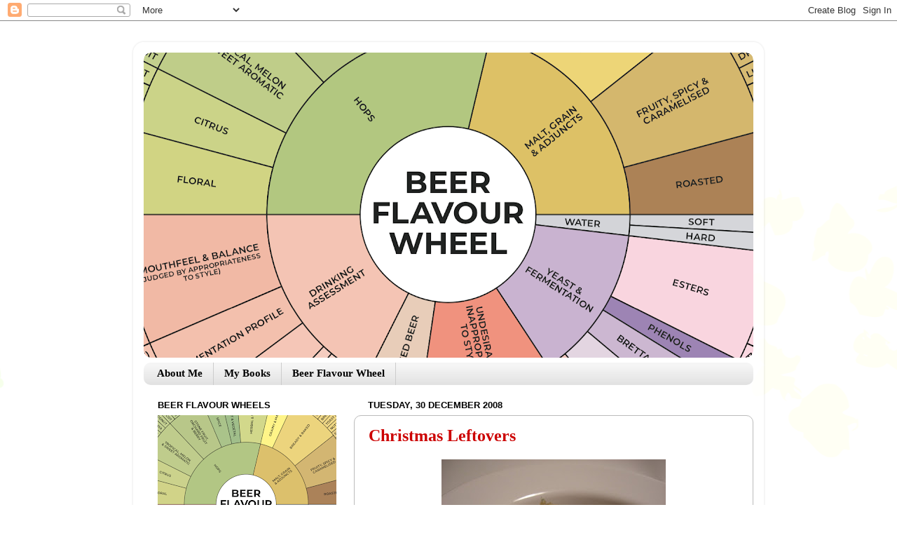

--- FILE ---
content_type: text/html; charset=UTF-8
request_url: http://www.pencilandspoon.com/2008/
body_size: 49593
content:
<!DOCTYPE html>
<html class='v2' dir='ltr' lang='en-GB'>
<head>
<link href='https://www.blogger.com/static/v1/widgets/335934321-css_bundle_v2.css' rel='stylesheet' type='text/css'/>
<meta content='width=1100' name='viewport'/>
<meta content='text/html; charset=UTF-8' http-equiv='Content-Type'/>
<meta content='blogger' name='generator'/>
<link href='http://www.pencilandspoon.com/favicon.ico' rel='icon' type='image/x-icon'/>
<link href='http://www.pencilandspoon.com/2008/' rel='canonical'/>
<link rel="alternate" type="application/atom+xml" title="Mark Dredge - Beer - Atom" href="http://www.pencilandspoon.com/feeds/posts/default" />
<link rel="alternate" type="application/rss+xml" title="Mark Dredge - Beer - RSS" href="http://www.pencilandspoon.com/feeds/posts/default?alt=rss" />
<link rel="service.post" type="application/atom+xml" title="Mark Dredge - Beer - Atom" href="https://www.blogger.com/feeds/8717216232742676074/posts/default" />
<!--Can't find substitution for tag [blog.ieCssRetrofitLinks]-->
<meta content='http://www.pencilandspoon.com/2008/' property='og:url'/>
<meta content='Mark Dredge - Beer' property='og:title'/>
<meta content='Mark Dredge. Writer of Craft Beer World, Beer &amp;amp; Food and The Best Beer in the World' property='og:description'/>
<title>Mark Dredge - Beer: 2008</title>
<style id='page-skin-1' type='text/css'><!--
/*-----------------------------------------------
Blogger Template Style
Name:     Picture Window
Designer: Blogger
URL:      www.blogger.com
----------------------------------------------- */
/* Content
----------------------------------------------- */
body {
font: normal normal 15px 'Times New Roman', Times, FreeSerif, serif;;
color: #000000;
background: #ffffff url(http://themes.googleusercontent.com/image?id=0BwVBOzw_-hbMMDZjM2Q4YjctMTY2OC00ZGU2LWJjZDYtODVjOGRiOThlMGQ3) repeat-x fixed top center /* Credit: Jason Morrow (http://jasonmorrow.etsy.com) */;
}
html body .region-inner {
min-width: 0;
max-width: 100%;
width: auto;
}
.content-outer {
font-size: 90%;
}
a:link {
text-decoration:none;
color: #cc0000;
}
a:visited {
text-decoration:none;
color: #990000;
}
a:hover {
text-decoration:underline;
color: #660000;
}
.content-outer {
background: transparent url(http://www.blogblog.com/1kt/transparent/white80.png) repeat scroll top left;
-moz-border-radius: 15px;
-webkit-border-radius: 15px;
-goog-ms-border-radius: 15px;
border-radius: 15px;
-moz-box-shadow: 0 0 3px rgba(0, 0, 0, .15);
-webkit-box-shadow: 0 0 3px rgba(0, 0, 0, .15);
-goog-ms-box-shadow: 0 0 3px rgba(0, 0, 0, .15);
box-shadow: 0 0 3px rgba(0, 0, 0, .15);
margin: 30px auto;
}
.content-inner {
padding: 15px;
}
/* Header
----------------------------------------------- */
.header-outer {
background: #ffffff url(http://www.blogblog.com/1kt/transparent/header_gradient_shade.png) repeat-x scroll top left;
_background-image: none;
color: #ffffff;
-moz-border-radius: 10px;
-webkit-border-radius: 10px;
-goog-ms-border-radius: 10px;
border-radius: 10px;
}
.Header img, .Header #header-inner {
-moz-border-radius: 10px;
-webkit-border-radius: 10px;
-goog-ms-border-radius: 10px;
border-radius: 10px;
}
.header-inner .Header .titlewrapper,
.header-inner .Header .descriptionwrapper {
padding-left: 30px;
padding-right: 30px;
}
.Header h1 {
font: normal normal 36px 'Times New Roman', Times, FreeSerif, serif;;
text-shadow: 1px 1px 3px rgba(0, 0, 0, 0.3);
}
.Header h1 a {
color: #ffffff;
}
.Header .description {
font-size: 130%;
}
/* Tabs
----------------------------------------------- */
.tabs-inner {
margin: .5em 0 0;
padding: 0;
}
.tabs-inner .section {
margin: 0;
}
.tabs-inner .widget ul {
padding: 0;
background: #f5f5f5 url(http://www.blogblog.com/1kt/transparent/tabs_gradient_shade.png) repeat scroll bottom;
-moz-border-radius: 10px;
-webkit-border-radius: 10px;
-goog-ms-border-radius: 10px;
border-radius: 10px;
}
.tabs-inner .widget li {
border: none;
}
.tabs-inner .widget li a {
display: inline-block;
padding: .5em 1em;
margin-right: 0;
color: #000000;
font: normal bold 15px 'Times New Roman', Times, FreeSerif, serif;;
-moz-border-radius: 0 0 0 0;
-webkit-border-top-left-radius: 0;
-webkit-border-top-right-radius: 0;
-goog-ms-border-radius: 0 0 0 0;
border-radius: 0 0 0 0;
background: transparent none no-repeat scroll top left;
border-right: 1px solid #cccccc;
}
.tabs-inner .widget li:first-child a {
padding-left: 1.25em;
-moz-border-radius-topleft: 10px;
-moz-border-radius-bottomleft: 10px;
-webkit-border-top-left-radius: 10px;
-webkit-border-bottom-left-radius: 10px;
-goog-ms-border-top-left-radius: 10px;
-goog-ms-border-bottom-left-radius: 10px;
border-top-left-radius: 10px;
border-bottom-left-radius: 10px;
}
.tabs-inner .widget li.selected a,
.tabs-inner .widget li a:hover {
position: relative;
z-index: 1;
background: #d9d2e9 url(http://www.blogblog.com/1kt/transparent/tabs_gradient_shade.png) repeat scroll bottom;
color: #000000;
-moz-box-shadow: 0 0 0 rgba(0, 0, 0, .15);
-webkit-box-shadow: 0 0 0 rgba(0, 0, 0, .15);
-goog-ms-box-shadow: 0 0 0 rgba(0, 0, 0, .15);
box-shadow: 0 0 0 rgba(0, 0, 0, .15);
}
/* Headings
----------------------------------------------- */
h2 {
font: bold normal 13px Arial, Tahoma, Helvetica, FreeSans, sans-serif;
text-transform: uppercase;
color: #000000;
margin: .5em 0;
}
/* Main
----------------------------------------------- */
.main-outer {
background: transparent none repeat scroll top center;
-moz-border-radius: 0 0 0 0;
-webkit-border-top-left-radius: 0;
-webkit-border-top-right-radius: 0;
-webkit-border-bottom-left-radius: 0;
-webkit-border-bottom-right-radius: 0;
-goog-ms-border-radius: 0 0 0 0;
border-radius: 0 0 0 0;
-moz-box-shadow: 0 0 0 rgba(0, 0, 0, .15);
-webkit-box-shadow: 0 0 0 rgba(0, 0, 0, .15);
-goog-ms-box-shadow: 0 0 0 rgba(0, 0, 0, .15);
box-shadow: 0 0 0 rgba(0, 0, 0, .15);
}
.main-inner {
padding: 15px 5px 20px;
}
.main-inner .column-center-inner {
padding: 0 0;
}
.main-inner .column-left-inner {
padding-left: 0;
}
.main-inner .column-right-inner {
padding-right: 0;
}
/* Posts
----------------------------------------------- */
h3.post-title {
margin: 0;
font: normal bold 24px 'Times New Roman', Times, FreeSerif, serif;;
}
.comments h4 {
margin: 1em 0 0;
font: normal bold 24px 'Times New Roman', Times, FreeSerif, serif;;
}
.date-header span {
color: #000000;
}
.post-outer {
background-color: #ffffff;
border: solid 1px #bbbbbb;
-moz-border-radius: 10px;
-webkit-border-radius: 10px;
border-radius: 10px;
-goog-ms-border-radius: 10px;
padding: 15px 20px;
margin: 0 -20px 20px;
}
.post-body {
line-height: 1.4;
font-size: 110%;
position: relative;
}
.post-header {
margin: 0 0 1.5em;
color: #999999;
line-height: 1.6;
}
.post-footer {
margin: .5em 0 0;
color: #999999;
line-height: 1.6;
}
#blog-pager {
font-size: 140%
}
#comments .comment-author {
padding-top: 1.5em;
border-top: dashed 1px #ccc;
border-top: dashed 1px rgba(128, 128, 128, .5);
background-position: 0 1.5em;
}
#comments .comment-author:first-child {
padding-top: 0;
border-top: none;
}
.avatar-image-container {
margin: .2em 0 0;
}
/* Comments
----------------------------------------------- */
.comments .comments-content .icon.blog-author {
background-repeat: no-repeat;
background-image: url([data-uri]);
}
.comments .comments-content .loadmore a {
border-top: 1px solid #660000;
border-bottom: 1px solid #660000;
}
.comments .continue {
border-top: 2px solid #660000;
}
/* Widgets
----------------------------------------------- */
.widget ul, .widget #ArchiveList ul.flat {
padding: 0;
list-style: none;
}
.widget ul li, .widget #ArchiveList ul.flat li {
border-top: dashed 1px #ccc;
border-top: dashed 1px rgba(128, 128, 128, .5);
}
.widget ul li:first-child, .widget #ArchiveList ul.flat li:first-child {
border-top: none;
}
.widget .post-body ul {
list-style: disc;
}
.widget .post-body ul li {
border: none;
}
/* Footer
----------------------------------------------- */
.footer-outer {
color:#eeeeee;
background: transparent url(http://www.blogblog.com/1kt/transparent/black50.png) repeat scroll top left;
-moz-border-radius: 10px 10px 10px 10px;
-webkit-border-top-left-radius: 10px;
-webkit-border-top-right-radius: 10px;
-webkit-border-bottom-left-radius: 10px;
-webkit-border-bottom-right-radius: 10px;
-goog-ms-border-radius: 10px 10px 10px 10px;
border-radius: 10px 10px 10px 10px;
-moz-box-shadow: 0 0 0 rgba(0, 0, 0, .15);
-webkit-box-shadow: 0 0 0 rgba(0, 0, 0, .15);
-goog-ms-box-shadow: 0 0 0 rgba(0, 0, 0, .15);
box-shadow: 0 0 0 rgba(0, 0, 0, .15);
}
.footer-inner {
padding: 10px 5px 20px;
}
.footer-outer a {
color: #ffffdd;
}
.footer-outer a:visited {
color: #cccc99;
}
.footer-outer a:hover {
color: #ffffff;
}
.footer-outer .widget h2 {
color: #bbbbbb;
}
/* Mobile
----------------------------------------------- */
html body.mobile {
height: auto;
}
html body.mobile {
min-height: 480px;
background-size: 100% auto;
}
.mobile .body-fauxcolumn-outer {
background: transparent none repeat scroll top left;
}
html .mobile .mobile-date-outer, html .mobile .blog-pager {
border-bottom: none;
background: transparent none repeat scroll top center;
margin-bottom: 10px;
}
.mobile .date-outer {
background: transparent none repeat scroll top center;
}
.mobile .header-outer, .mobile .main-outer,
.mobile .post-outer, .mobile .footer-outer {
-moz-border-radius: 0;
-webkit-border-radius: 0;
-goog-ms-border-radius: 0;
border-radius: 0;
}
.mobile .content-outer,
.mobile .main-outer,
.mobile .post-outer {
background: inherit;
border: none;
}
.mobile .content-outer {
font-size: 100%;
}
.mobile-link-button {
background-color: #cc0000;
}
.mobile-link-button a:link, .mobile-link-button a:visited {
color: #ffffff;
}
.mobile-index-contents {
color: #000000;
}
.mobile .tabs-inner .PageList .widget-content {
background: #d9d2e9 url(http://www.blogblog.com/1kt/transparent/tabs_gradient_shade.png) repeat scroll bottom;
color: #000000;
}
.mobile .tabs-inner .PageList .widget-content .pagelist-arrow {
border-left: 1px solid #cccccc;
}

--></style>
<style id='template-skin-1' type='text/css'><!--
body {
min-width: 900px;
}
.content-outer, .content-fauxcolumn-outer, .region-inner {
min-width: 900px;
max-width: 900px;
_width: 900px;
}
.main-inner .columns {
padding-left: 300px;
padding-right: 0px;
}
.main-inner .fauxcolumn-center-outer {
left: 300px;
right: 0px;
/* IE6 does not respect left and right together */
_width: expression(this.parentNode.offsetWidth -
parseInt("300px") -
parseInt("0px") + 'px');
}
.main-inner .fauxcolumn-left-outer {
width: 300px;
}
.main-inner .fauxcolumn-right-outer {
width: 0px;
}
.main-inner .column-left-outer {
width: 300px;
right: 100%;
margin-left: -300px;
}
.main-inner .column-right-outer {
width: 0px;
margin-right: -0px;
}
#layout {
min-width: 0;
}
#layout .content-outer {
min-width: 0;
width: 800px;
}
#layout .region-inner {
min-width: 0;
width: auto;
}
body#layout div.add_widget {
padding: 8px;
}
body#layout div.add_widget a {
margin-left: 32px;
}
--></style>
<style>
    body {background-image:url(http\:\/\/themes.googleusercontent.com\/image?id=0BwVBOzw_-hbMMDZjM2Q4YjctMTY2OC00ZGU2LWJjZDYtODVjOGRiOThlMGQ3);}
    
@media (max-width: 200px) { body {background-image:url(http\:\/\/themes.googleusercontent.com\/image?id=0BwVBOzw_-hbMMDZjM2Q4YjctMTY2OC00ZGU2LWJjZDYtODVjOGRiOThlMGQ3&options=w200);}}
@media (max-width: 400px) and (min-width: 201px) { body {background-image:url(http\:\/\/themes.googleusercontent.com\/image?id=0BwVBOzw_-hbMMDZjM2Q4YjctMTY2OC00ZGU2LWJjZDYtODVjOGRiOThlMGQ3&options=w400);}}
@media (max-width: 800px) and (min-width: 401px) { body {background-image:url(http\:\/\/themes.googleusercontent.com\/image?id=0BwVBOzw_-hbMMDZjM2Q4YjctMTY2OC00ZGU2LWJjZDYtODVjOGRiOThlMGQ3&options=w800);}}
@media (max-width: 1200px) and (min-width: 801px) { body {background-image:url(http\:\/\/themes.googleusercontent.com\/image?id=0BwVBOzw_-hbMMDZjM2Q4YjctMTY2OC00ZGU2LWJjZDYtODVjOGRiOThlMGQ3&options=w1200);}}
/* Last tag covers anything over one higher than the previous max-size cap. */
@media (min-width: 1201px) { body {background-image:url(http\:\/\/themes.googleusercontent.com\/image?id=0BwVBOzw_-hbMMDZjM2Q4YjctMTY2OC00ZGU2LWJjZDYtODVjOGRiOThlMGQ3&options=w1600);}}
  </style>
<link href='https://www.blogger.com/dyn-css/authorization.css?targetBlogID=8717216232742676074&amp;zx=175e37ea-2d0f-43fb-91cf-bca936cba710' media='none' onload='if(media!=&#39;all&#39;)media=&#39;all&#39;' rel='stylesheet'/><noscript><link href='https://www.blogger.com/dyn-css/authorization.css?targetBlogID=8717216232742676074&amp;zx=175e37ea-2d0f-43fb-91cf-bca936cba710' rel='stylesheet'/></noscript>
<meta name='google-adsense-platform-account' content='ca-host-pub-1556223355139109'/>
<meta name='google-adsense-platform-domain' content='blogspot.com'/>

</head>
<body class='loading variant-shade'>
<div class='navbar section' id='navbar' name='Navbar'><div class='widget Navbar' data-version='1' id='Navbar1'><script type="text/javascript">
    function setAttributeOnload(object, attribute, val) {
      if(window.addEventListener) {
        window.addEventListener('load',
          function(){ object[attribute] = val; }, false);
      } else {
        window.attachEvent('onload', function(){ object[attribute] = val; });
      }
    }
  </script>
<div id="navbar-iframe-container"></div>
<script type="text/javascript" src="https://apis.google.com/js/platform.js"></script>
<script type="text/javascript">
      gapi.load("gapi.iframes:gapi.iframes.style.bubble", function() {
        if (gapi.iframes && gapi.iframes.getContext) {
          gapi.iframes.getContext().openChild({
              url: 'https://www.blogger.com/navbar/8717216232742676074?origin\x3dhttp://www.pencilandspoon.com',
              where: document.getElementById("navbar-iframe-container"),
              id: "navbar-iframe"
          });
        }
      });
    </script><script type="text/javascript">
(function() {
var script = document.createElement('script');
script.type = 'text/javascript';
script.src = '//pagead2.googlesyndication.com/pagead/js/google_top_exp.js';
var head = document.getElementsByTagName('head')[0];
if (head) {
head.appendChild(script);
}})();
</script>
</div></div>
<div class='body-fauxcolumns'>
<div class='fauxcolumn-outer body-fauxcolumn-outer'>
<div class='cap-top'>
<div class='cap-left'></div>
<div class='cap-right'></div>
</div>
<div class='fauxborder-left'>
<div class='fauxborder-right'></div>
<div class='fauxcolumn-inner'>
</div>
</div>
<div class='cap-bottom'>
<div class='cap-left'></div>
<div class='cap-right'></div>
</div>
</div>
</div>
<div class='content'>
<div class='content-fauxcolumns'>
<div class='fauxcolumn-outer content-fauxcolumn-outer'>
<div class='cap-top'>
<div class='cap-left'></div>
<div class='cap-right'></div>
</div>
<div class='fauxborder-left'>
<div class='fauxborder-right'></div>
<div class='fauxcolumn-inner'>
</div>
</div>
<div class='cap-bottom'>
<div class='cap-left'></div>
<div class='cap-right'></div>
</div>
</div>
</div>
<div class='content-outer'>
<div class='content-cap-top cap-top'>
<div class='cap-left'></div>
<div class='cap-right'></div>
</div>
<div class='fauxborder-left content-fauxborder-left'>
<div class='fauxborder-right content-fauxborder-right'></div>
<div class='content-inner'>
<header>
<div class='header-outer'>
<div class='header-cap-top cap-top'>
<div class='cap-left'></div>
<div class='cap-right'></div>
</div>
<div class='fauxborder-left header-fauxborder-left'>
<div class='fauxborder-right header-fauxborder-right'></div>
<div class='region-inner header-inner'>
<div class='header section' id='header' name='Header'><div class='widget Header' data-version='1' id='Header1'>
<div id='header-inner'>
<a href='http://www.pencilandspoon.com/' style='display: block'>
<img alt='Mark Dredge - Beer' height='435px; ' id='Header1_headerimg' src='https://blogger.googleusercontent.com/img/b/R29vZ2xl/AVvXsEhtFC0f41gZafgktnRDmDCjJtkfUOyT5ge2INmjMp5N_l8Q0HdvPICR-uKasMMMaJEmx6VNcvSAoagUfLYc0wIkhwo6wHNZZsU6WkPDhnUrenkLSTiMVqYvpEq_F5y4U66PDjgCkA3eqFAK/s870/WEB+BW1.png' style='display: block' width='870px; '/>
</a>
</div>
</div></div>
</div>
</div>
<div class='header-cap-bottom cap-bottom'>
<div class='cap-left'></div>
<div class='cap-right'></div>
</div>
</div>
</header>
<div class='tabs-outer'>
<div class='tabs-cap-top cap-top'>
<div class='cap-left'></div>
<div class='cap-right'></div>
</div>
<div class='fauxborder-left tabs-fauxborder-left'>
<div class='fauxborder-right tabs-fauxborder-right'></div>
<div class='region-inner tabs-inner'>
<div class='tabs section' id='crosscol' name='Cross-column'><div class='widget PageList' data-version='1' id='PageList1'>
<div class='widget-content'>
<ul>
<li>
<a href='http://www.pencilandspoon.com/p/about-p.html'>About Me</a>
</li>
<li>
<a href='http://www.pencilandspoon.com/p/my-books.html'>My Books</a>
</li>
<li>
<a href='http://www.pencilandspoon.com/p/blog-page.html'>Beer Flavour Wheel</a>
</li>
</ul>
<div class='clear'></div>
</div>
</div></div>
<div class='tabs no-items section' id='crosscol-overflow' name='Cross-Column 2'></div>
</div>
</div>
<div class='tabs-cap-bottom cap-bottom'>
<div class='cap-left'></div>
<div class='cap-right'></div>
</div>
</div>
<div class='main-outer'>
<div class='main-cap-top cap-top'>
<div class='cap-left'></div>
<div class='cap-right'></div>
</div>
<div class='fauxborder-left main-fauxborder-left'>
<div class='fauxborder-right main-fauxborder-right'></div>
<div class='region-inner main-inner'>
<div class='columns fauxcolumns'>
<div class='fauxcolumn-outer fauxcolumn-center-outer'>
<div class='cap-top'>
<div class='cap-left'></div>
<div class='cap-right'></div>
</div>
<div class='fauxborder-left'>
<div class='fauxborder-right'></div>
<div class='fauxcolumn-inner'>
</div>
</div>
<div class='cap-bottom'>
<div class='cap-left'></div>
<div class='cap-right'></div>
</div>
</div>
<div class='fauxcolumn-outer fauxcolumn-left-outer'>
<div class='cap-top'>
<div class='cap-left'></div>
<div class='cap-right'></div>
</div>
<div class='fauxborder-left'>
<div class='fauxborder-right'></div>
<div class='fauxcolumn-inner'>
</div>
</div>
<div class='cap-bottom'>
<div class='cap-left'></div>
<div class='cap-right'></div>
</div>
</div>
<div class='fauxcolumn-outer fauxcolumn-right-outer'>
<div class='cap-top'>
<div class='cap-left'></div>
<div class='cap-right'></div>
</div>
<div class='fauxborder-left'>
<div class='fauxborder-right'></div>
<div class='fauxcolumn-inner'>
</div>
</div>
<div class='cap-bottom'>
<div class='cap-left'></div>
<div class='cap-right'></div>
</div>
</div>
<!-- corrects IE6 width calculation -->
<div class='columns-inner'>
<div class='column-center-outer'>
<div class='column-center-inner'>
<div class='main section' id='main' name='Main'><div class='widget Blog' data-version='1' id='Blog1'>
<div class='blog-posts hfeed'>

          <div class="date-outer">
        
<h2 class='date-header'><span>Tuesday, 30 December 2008</span></h2>

          <div class="date-posts">
        
<div class='post-outer'>
<div class='post hentry'>
<a name='6739281532785874839'></a>
<h3 class='post-title entry-title'>
<a href='http://www.pencilandspoon.com/2008/12/christmas-leftovers.html'>Christmas Leftovers</a>
</h3>
<div class='post-header'>
<div class='post-header-line-1'></div>
</div>
<div class='post-body entry-content' id='post-body-6739281532785874839'>
<div align="justify"><a href="https://blogger.googleusercontent.com/img/b/R29vZ2xl/AVvXsEiMJOquG2MQa6qagF85hOaFUnw5-vauSCXdAfKTVsmVQ78PBXcnb3kVyn4aQk-Cf07PAa6IW0cs8_mlWLsVpe4r_JwO2xLTI-8AH8HBHlk4A2xaEdLSQRCXPqL-qf8hGSWC_mcyje0R7K8F/s1600-h/CIMG1272.JPG"><img alt="" border="0" id="BLOGGER_PHOTO_ID_5285619208914797762" src="https://blogger.googleusercontent.com/img/b/R29vZ2xl/AVvXsEiMJOquG2MQa6qagF85hOaFUnw5-vauSCXdAfKTVsmVQ78PBXcnb3kVyn4aQk-Cf07PAa6IW0cs8_mlWLsVpe4r_JwO2xLTI-8AH8HBHlk4A2xaEdLSQRCXPqL-qf8hGSWC_mcyje0R7K8F/s320/CIMG1272.JPG" style="DISPLAY: block; MARGIN: 0px auto 10px; WIDTH: 320px; CURSOR: hand; HEIGHT: 240px; TEXT-ALIGN: center" /></a><br /><div align="justify">Christmas Day is my favourite day of the year and Christmas dinner is my favourite meal of the year. My best food-day of the year is Boxing Day, when the piles of leftovers (which we were sickened to look at the day before) become glorious mountains of unlimited joy.<br /><br />King is the Christmas Leftover Sandwich (I capitilise it because it deserves it). It needs bread, thick slices of turkey, stuffing, a sausage wrapped in bacon, a potato if you have any left and then something sweet and lubricating like a good chutney. That is food perfection. So far I&#8217;ve had five of these.<br /><br />The leftover hash comes second on the hierarchy in my opinion: squishing all the uneaten veg together and then frying it until it&#8217;s crispy on the outside. What a delight.<br /><br />This year I made main and dessert from leftovers. </div><a href="https://blogger.googleusercontent.com/img/b/R29vZ2xl/AVvXsEgD2c_evhi6eq5gMEiY10BfE6WavpE_NZlvQoXllfrHLfkxNbgh_FH4TP0YUh3nAEb9oK1sNQ6GUC6WZaIgiANTictmdmWUaodqFoxvZooJPZNBtzC49PyzzQoHdSMMovXdJSP0S8x4k1wa/s1600-h/CIMG1272.JPG"></a><a href="https://blogger.googleusercontent.com/img/b/R29vZ2xl/AVvXsEgD2c_evhi6eq5gMEiY10BfE6WavpE_NZlvQoXllfrHLfkxNbgh_FH4TP0YUh3nAEb9oK1sNQ6GUC6WZaIgiANTictmdmWUaodqFoxvZooJPZNBtzC49PyzzQoHdSMMovXdJSP0S8x4k1wa/s1600-h/CIMG1272.JPG"></a><div align="justify"><br /><strong>Christmas Risotto (aka Turkey, Stilton and Cranberry Risotto) </strong></div><strong><div align="justify"><br /></div></strong>There is always always always turkey and stilton in the fridge in the days after Christmas. This is a good thing. The addition of cranberries is for a festive sweetness which perfectly eases through the richness of the cheese and rice.<br /><br />This serves 2<br /><br /><ul><li>Chicken or vegetable stock &#8211; 1 pint, maybe a little more </li><li><div align="left">1 large white onion, finely chopped </div></li><li><div align="left">1 clove of garlic, finely chopped </div></li><li><div align="left">Arborio rice &#8211; 150-175g, more if you&#8217;re ravishingly hungry </div></li><li><div align="left">White wine &#8211; a splosh if you have it, it isn&#8217;t essential </div></li><li><div align="left">Turkey &#8211; cooked and chopped/torn into small pieces </div></li><li><div align="left">Stilton, or any blue cheese &#8211; 100g, or so </div></li><li><div align="left">Dried cranberries &#8211; a handful, chopped </div></li><li><div align="left">Peas &#8211; a handful per person </div></li><li><div align="left">Butter and olive oil &#8211; a knob and a drizzle </div></li><li><div align="left">Sage and/or rosemary leaves, finely chopped (no woody stalk)</div></li><li><div align="left">Sea salt and black pepper</div></li></ul>In a deep pan, sweat the onion and garlic in butter and oil until soft, then add the sage and/or rosemary leaves and stir through for a minute. Add the rice and coat in the sweet buttery-oil juices.<br /><br />In another pan you will want your stock slowly warming. Add the turkey to the stock. When the rice starts to snap, crackle and pop add the wine. If you are not adding wine then go straight to the stock, adding a ladle-full at a time and being careful to keep the turkey from falling onto the rice (we add that later, you see). Keep adding the stock, bit by bit, as the rice sucks it all up. After 10 minutes add the peas and cranberries. Add more stock until the rice is cooked (it should be soft but still have an ever-so-slight nutty &#8216;bite&#8217; in the middle).<br /><br />Add the cheese (and some more butter, if you like) and the turkey from the stock and cover the pan, leaving it to rest for a minute or two, in this time the cheese will melt and ooze its wonderfulness throughout. Adjust the seasoning and serve in a deep bowl with more blue cheese crumbled over the top.<br /><br />I would serve <strong>Innis &amp; Gunn Triple Matured</strong> with this, like I did with Christmas dinner, as the creaminess in the dish would work well with the buttery oak in the bottle, while the sweet bites of cranberry would compliment the beer&#8217;s sweetness. If you want something different then try <strong>Cains Fine Raisin Beer</strong> for a strong malty backbone with a kick of sweetness, or maybe a bottle of <strong>Old Crafty Hen</strong> which is oaky, rich, vinous with dried fruit sweetness and a hoppy, palate-cleansing swipe to finish.<br /><br />Main course done, on to dessert and&#8230;<br /><br /><br /><strong>Christmas Pudding Ice-Cream</strong><br /><br /><br /><img alt="" border="0" id="BLOGGER_PHOTO_ID_5285619225408110098" src="https://blogger.googleusercontent.com/img/b/R29vZ2xl/AVvXsEgT9-ybVKGX_gGTd700QwVMicTgZ-3lNMzlcPVz3mnIbZvEf-sBy3HOzCDKART6XIP22hnCDAwGutTF7Wh2fjfIrOapUJVTm947L8j2hFxwcHxTvrEWNI_ZQHIQQWKoV6Y1e3VH0oXv6IOo/s320/CIMG1278.JPG" style="DISPLAY: block; MARGIN: 0px auto 10px; WIDTH: 320px; CURSOR: hand; HEIGHT: 240px; TEXT-ALIGN: center" /><br />There&#8217;s always pudding left and there&#8217;s always cream in the fridge, plus I always keep a few cans of condensed milk ready for whenever I want to make ice cream. This is a joyfully fun recipe and the perfect way to use up any leftover pudding.<br /><br />An ice-cream maker is one of the best kitchen appliances there is, it goes from nought-to-frozen in just 30 minutes, and those minutes are spent huddled around the mixing bowl, mesmerised by the unending twirls of joy and the gradual thickening of the cream. As the churn finishes, it takes all the willpower in the world not to plunge a spoon straight in and finish off the whole lot, especially as it has that just-beginning-to-soften texture that is simply irresistible. If you haven&#8217;t got an ice-cream machine then go and get one in the sales.<br /><br />This makes about a litre but can easily be increased with more cream and condensed milk.<br /><ul><li>Leftover Christmas pud </li><li>A pint of double cream </li><li>A can of condensed milk </li><li>A splash of brandy (50ml, or so) </li></ul><p>This recipe is so easy. Mix the cream and condensed milk, add a slash of brandy and drop in chunks of Christmas Pud and then churn in an ice-cream machine. Done.<br /><br />Do you want a beer with this?! If you do then you&#8217;ll need something big and strong, rich and full of flavour. An <strong>Imperial Stout</strong> would work, preferably a barrel aged one. <strong>Brakspear&#8217;s Triple</strong> is another possibility or maybe a bottle of <strong>Guinness Foreign Extra</strong>. Dare I suggest that you&#8217;d be better off enjoying the ice-cream and then opening a beer? Some dishes just don&#8217;t need a beer to go with them.<br /><br />And that&#8217;s how I dealt with the Christmas Day leftovers this year.<br /></p></div>
<div style='padding: 10px 0px 5px 0px;'>
<iframe allowTransparency='true' frameborder='0' scrolling='no' src='http://www.facebook.com/plugins/like.php?href=http://www.pencilandspoon.com/2008/12/christmas-leftovers.html&layout=standard&show_faces=false&width=100&action=like&font=arial&colorscheme=light' style='border:none; overflow:hidden; width:450px; height:25px;'></iframe>
</div>
<div style='clear: both;'></div>
</div>
<div class='post-footer'>
<div class='post-footer-line post-footer-line-1'><span class='post-author vcard'>
Posted by
<span class='fn'>Mark Dredge</span>
</span>
<span class='post-comment-link'>
<a class='comment-link' href='http://www.pencilandspoon.com/2008/12/christmas-leftovers.html#comment-form' onclick=''>1 comments</a>
</span>
<span class='post-icons'>
<span class='item-control blog-admin pid-1665177218'>
<a href='https://www.blogger.com/post-edit.g?blogID=8717216232742676074&postID=6739281532785874839&from=pencil' title='Edit Post'>
<img alt='' class='icon-action' height='18' src='https://resources.blogblog.com/img/icon18_edit_allbkg.gif' width='18'/>
</a>
</span>
</span>
<div class='post-share-buttons goog-inline-block'>
<a class='goog-inline-block share-button sb-email' href='https://www.blogger.com/share-post.g?blogID=8717216232742676074&postID=6739281532785874839&target=email' target='_blank' title='Email This'><span class='share-button-link-text'>Email This</span></a><a class='goog-inline-block share-button sb-blog' href='https://www.blogger.com/share-post.g?blogID=8717216232742676074&postID=6739281532785874839&target=blog' onclick='window.open(this.href, "_blank", "height=270,width=475"); return false;' target='_blank' title='BlogThis!'><span class='share-button-link-text'>BlogThis!</span></a><a class='goog-inline-block share-button sb-twitter' href='https://www.blogger.com/share-post.g?blogID=8717216232742676074&postID=6739281532785874839&target=twitter' target='_blank' title='Share to X'><span class='share-button-link-text'>Share to X</span></a><a class='goog-inline-block share-button sb-facebook' href='https://www.blogger.com/share-post.g?blogID=8717216232742676074&postID=6739281532785874839&target=facebook' onclick='window.open(this.href, "_blank", "height=430,width=640"); return false;' target='_blank' title='Share to Facebook'><span class='share-button-link-text'>Share to Facebook</span></a><a class='goog-inline-block share-button sb-pinterest' href='https://www.blogger.com/share-post.g?blogID=8717216232742676074&postID=6739281532785874839&target=pinterest' target='_blank' title='Share to Pinterest'><span class='share-button-link-text'>Share to Pinterest</span></a>
</div>
</div>
<div class='post-footer-line post-footer-line-2'></div>
<div class='post-footer-line post-footer-line-3'></div>
</div>
</div>
</div>

          </div></div>
        

          <div class="date-outer">
        
<h2 class='date-header'><span>Monday, 29 December 2008</span></h2>

          <div class="date-posts">
        
<div class='post-outer'>
<div class='post hentry'>
<a name='159060391223027564'></a>
<h3 class='post-title entry-title'>
<a href='http://www.pencilandspoon.com/2008/12/christmas-beer-results.html'>Christmas Beer: The Results</a>
</h3>
<div class='post-header'>
<div class='post-header-line-1'></div>
</div>
<div class='post-body entry-content' id='post-body-159060391223027564'>
<div align="justify">The <strong>BrewDog Coffee Imperial Stout</strong> was one of the very best beers I&#8217;ve had this year. Seriously good. Thick and luscious, rich and strong and big on the roasted coffee bitterness. It was the perfect start to the day, and just so happened to work perfectly with milk chocolate pennies.<br /><br />As billed, the <strong>Bad Pixie</strong> came next as was the perfect follow-on from the big stout &#8211; light, zingy, refreshing. Next was a bottle of <strong>Cantillon Kriek 100% Lambic</strong>. Electric red with a sharply sour nose of citrus, lemons, leather, cleaning chemicals and just a welcome whiff of cherry. The flavour was just the same, all big and sharp but tongue-smacking and drinkable &#8211; perfect for getting the tastebuds going. <strong>Curious Brew&#8217;s Brut</strong> landed just before the starter and it was fantastic: light and delicate, as quaffable as they come; a real treat of a beer.<br /><br />The headline act - the star with top billing and the best action scene - was <strong>Innis &amp; Gunn&#8217;s Triple Matured</strong>, and it was the perfect partner to the turkey. I was delighted with how well this pairing went. The buttery richness of the oak, the big fruitiness, the slight sharpness, an earthy, spicy quality all combined stunningly well. The food enhanced the beer; the beer enhanced the food. That&#8217;s what a good match-up should do.<br /><br />I finished the afternoon opening more presents, so I decided to open a little package of my own from the beer cupboard: <strong>Fuller&#8217;s Brewer&#8217;s Reserve</strong>. Bottle number 11255. A deep russet brown with thick head. Big buttery nose with boozy oranges and sweet candy. Loads of toffee and bready malt inside, then oak comes and adds a woody sweetness. The whisky warms throughout, surrounded by plenty of fruit and a hint of cherry brandy. There&#8217;s hops at the end too, more fruits and more orange. Gorgeous and I think it&#8217;s going to get better and better over the years.<br /><br />There was more in the evening, but to tell you the truth I don&#8217;t remember exactly what. I know there was a can (shock! A can?!) of <strong>Mild</strong> in there and I&#8217;m pretty sure I met with my old friend <strong>Sam Smith</strong>&#8230; It was a good day.</div>
<div style='padding: 10px 0px 5px 0px;'>
<iframe allowTransparency='true' frameborder='0' scrolling='no' src='http://www.facebook.com/plugins/like.php?href=http://www.pencilandspoon.com/2008/12/christmas-beer-results.html&layout=standard&show_faces=false&width=100&action=like&font=arial&colorscheme=light' style='border:none; overflow:hidden; width:450px; height:25px;'></iframe>
</div>
<div style='clear: both;'></div>
</div>
<div class='post-footer'>
<div class='post-footer-line post-footer-line-1'><span class='post-author vcard'>
Posted by
<span class='fn'>Mark Dredge</span>
</span>
<span class='post-comment-link'>
<a class='comment-link' href='http://www.pencilandspoon.com/2008/12/christmas-beer-results.html#comment-form' onclick=''>0
comments</a>
</span>
<span class='post-icons'>
<span class='item-control blog-admin pid-1665177218'>
<a href='https://www.blogger.com/post-edit.g?blogID=8717216232742676074&postID=159060391223027564&from=pencil' title='Edit Post'>
<img alt='' class='icon-action' height='18' src='https://resources.blogblog.com/img/icon18_edit_allbkg.gif' width='18'/>
</a>
</span>
</span>
<div class='post-share-buttons goog-inline-block'>
<a class='goog-inline-block share-button sb-email' href='https://www.blogger.com/share-post.g?blogID=8717216232742676074&postID=159060391223027564&target=email' target='_blank' title='Email This'><span class='share-button-link-text'>Email This</span></a><a class='goog-inline-block share-button sb-blog' href='https://www.blogger.com/share-post.g?blogID=8717216232742676074&postID=159060391223027564&target=blog' onclick='window.open(this.href, "_blank", "height=270,width=475"); return false;' target='_blank' title='BlogThis!'><span class='share-button-link-text'>BlogThis!</span></a><a class='goog-inline-block share-button sb-twitter' href='https://www.blogger.com/share-post.g?blogID=8717216232742676074&postID=159060391223027564&target=twitter' target='_blank' title='Share to X'><span class='share-button-link-text'>Share to X</span></a><a class='goog-inline-block share-button sb-facebook' href='https://www.blogger.com/share-post.g?blogID=8717216232742676074&postID=159060391223027564&target=facebook' onclick='window.open(this.href, "_blank", "height=430,width=640"); return false;' target='_blank' title='Share to Facebook'><span class='share-button-link-text'>Share to Facebook</span></a><a class='goog-inline-block share-button sb-pinterest' href='https://www.blogger.com/share-post.g?blogID=8717216232742676074&postID=159060391223027564&target=pinterest' target='_blank' title='Share to Pinterest'><span class='share-button-link-text'>Share to Pinterest</span></a>
</div>
</div>
<div class='post-footer-line post-footer-line-2'></div>
<div class='post-footer-line post-footer-line-3'></div>
</div>
</div>
</div>

          </div></div>
        

          <div class="date-outer">
        
<h2 class='date-header'><span>Thursday, 18 December 2008</span></h2>

          <div class="date-posts">
        
<div class='post-outer'>
<div class='post hentry'>
<a name='1165606797303708827'></a>
<h3 class='post-title entry-title'>
<a href='http://www.pencilandspoon.com/2008/12/beer-for-christmas.html'>Beer for Christmas</a>
</h3>
<div class='post-header'>
<div class='post-header-line-1'></div>
</div>
<div class='post-body entry-content' id='post-body-1165606797303708827'>
<div align="justify">If ever there was a day when it&#8217;s acceptable to open a beer with breakfast and drink through until bedtime, then it&#8217;s Christmas Day. A day of infinite giving, kindness and fun. A day of presents, laughter and too much food. A day to indulge in a lot of great beers.<br /><br />But what beers?!<br /><br />This year I&#8217;ll be drinking some of the beers that I&#8217;ve loved in 2008. I&#8217;ll have them spread out over the day, leading me up to dinner and then taking me into the night. I want different types of beers at different times. Something special to start the day, something gluggable and quenching while I cook, something light before I eat to get my taste buds tingling, something rich and dark while I settle down after dinner. And sharing is good &#8211; don&#8217;t be a beer scrooge because you&#8217;ll only regret it in the end. Plus, you&#8217;ll be able to drink twice the variety, should you want to.<br /><br />Last year&#8217;s Christmas went like this&#8230; <strong>Samuel Smith&#8217;s Oatmeal Stout</strong> for breakfast, <strong>Fuller&#8217;s Discovery</strong> pre-dinner and with the starter, <strong>Kwak</strong> with the turkey and <strong>McEwan&#8217;s Champion</strong> with the pudding. I can&#8217;t remember what saw me through the rest of the day.<br /><br />This year will go something like this&#8230;<br /><br />To start, and to take the blunt edges off of Christmas Eve&#8217;s hangover (it&#8217;s inevitable) I&#8217;m starting with breakfast. <strong>Beer Geek&#8217;s Breakfast</strong> by <strong>Mikkeller</strong>, <strong>BrewDog&#8217;s Riptide</strong> or their <strong>Coffee Imperial Stout</strong>. I&#8217;m bypassing the coffee and have a dark, strong beer instead. Plus, beer is food.<br /><br />Something lighter will need to follow or I&#8217;ll be sozzled by dinner time. It&#8217;ll be another BrewDog I think. I&#8217;ve still got some of their prototype beers around and the <strong>Bad Pixie</strong> will be perfect. Light, biscuity grain finished with a tang of juniper and lemon &#8211; an elegant G&amp;T finish to a beer.<br /><br />I&#8217;ll probably be in the kitchen when I start and finish this and it&#8217;ll be followed by another light beer, something to have on the side as I baste the bird or chop the veggies. Maybe a <strong>lambic </strong>to give me a smack of bittersweetness: there&#8217;s nothing like a lambic to limber up your taste buds.<br /><br />I&#8217;ll be approaching the table when the next bottle is cracked open. I&#8217;m starting the meal with a glass of <strong>Curious Brew&#8217;s Brut</strong>. A champagne-style beer brewed a short drive from my house in Kent. It&#8217;s a gorgeous beer, all creamy and light, and it leads perfectly into the turkey.<br /><br />The main course is the big choice. The one which I&#8217;ve had to think hardest about. It&#8217;s a tough one as there&#8217;s so much flavour on the plate: meat, crispy potatoes, sweetly-earthy veg, salty pig-stuff, herby stuffing, a rich gravy. The beer has to be strong enough to stand up to it all, but not so strong that it overwhelms. You need dark fruits, but not too dark and bitter, and certainly not chocolatey. Some sharpness is very welcome to ease through the richness of it all. My choice will be <strong>Innis &amp; Gunn&#8217;s Triple Matured</strong>. It&#8217;s full of flavour, there&#8217;s buttery oak and tangy autumn fruits (perfect partners to turkey), there&#8217;s also something vegetal about it and even a hint of spice. It&#8217;s a deep copper colour and at 7.7% ABV it stands tall. The mouthfeel is smooth, the finish long and the fruit will cut the richness nicely. I think it&#8217;ll be a great pairing. Plus it&#8217;s a limited edition beer, so something special for the feast.<br /><br />Last year I had a beer with the Christmas pudding, but to be honest I was so full from the food that it was all a bit of a struggle. This year I&#8217;ll save the next beer for afterwards, and this&#8217;ll be a good one. I&#8217;ve got a few bottles of <strong>Fuller&#8217;s Brewer&#8217;s Reserve</strong> in the cupboard so that&#8217;s on the &#8216;maybe&#8217; list along with a few vintages or an imperial stout. I want something that I can sip, something big and strong and interesting. Something to perfectly finish off my favourite meal of the year.<br /><br />Then I&#8217;ll need to start chilling the beers for the evening&#8230; I&#8217;ve got plenty lined up, but have no idea what&#8217;ll actually get drunk. It&#8217;s inevitable that a big <strong>BrewDog IPA</strong> will be in there, a <strong>Chaos Theory</strong> or a<strong> Hardcore.</strong> And I doubt I&#8217;ll last the day without at least one American beer. Maybe santa will even bring me some more, to make my choice even wider and more exciting!<br /><br />I love Christmas.</div>
<div style='padding: 10px 0px 5px 0px;'>
<iframe allowTransparency='true' frameborder='0' scrolling='no' src='http://www.facebook.com/plugins/like.php?href=http://www.pencilandspoon.com/2008/12/beer-for-christmas.html&layout=standard&show_faces=false&width=100&action=like&font=arial&colorscheme=light' style='border:none; overflow:hidden; width:450px; height:25px;'></iframe>
</div>
<div style='clear: both;'></div>
</div>
<div class='post-footer'>
<div class='post-footer-line post-footer-line-1'><span class='post-author vcard'>
Posted by
<span class='fn'>Mark Dredge</span>
</span>
<span class='post-comment-link'>
<a class='comment-link' href='http://www.pencilandspoon.com/2008/12/beer-for-christmas.html#comment-form' onclick=''>0
comments</a>
</span>
<span class='post-icons'>
<span class='item-control blog-admin pid-1665177218'>
<a href='https://www.blogger.com/post-edit.g?blogID=8717216232742676074&postID=1165606797303708827&from=pencil' title='Edit Post'>
<img alt='' class='icon-action' height='18' src='https://resources.blogblog.com/img/icon18_edit_allbkg.gif' width='18'/>
</a>
</span>
</span>
<div class='post-share-buttons goog-inline-block'>
<a class='goog-inline-block share-button sb-email' href='https://www.blogger.com/share-post.g?blogID=8717216232742676074&postID=1165606797303708827&target=email' target='_blank' title='Email This'><span class='share-button-link-text'>Email This</span></a><a class='goog-inline-block share-button sb-blog' href='https://www.blogger.com/share-post.g?blogID=8717216232742676074&postID=1165606797303708827&target=blog' onclick='window.open(this.href, "_blank", "height=270,width=475"); return false;' target='_blank' title='BlogThis!'><span class='share-button-link-text'>BlogThis!</span></a><a class='goog-inline-block share-button sb-twitter' href='https://www.blogger.com/share-post.g?blogID=8717216232742676074&postID=1165606797303708827&target=twitter' target='_blank' title='Share to X'><span class='share-button-link-text'>Share to X</span></a><a class='goog-inline-block share-button sb-facebook' href='https://www.blogger.com/share-post.g?blogID=8717216232742676074&postID=1165606797303708827&target=facebook' onclick='window.open(this.href, "_blank", "height=430,width=640"); return false;' target='_blank' title='Share to Facebook'><span class='share-button-link-text'>Share to Facebook</span></a><a class='goog-inline-block share-button sb-pinterest' href='https://www.blogger.com/share-post.g?blogID=8717216232742676074&postID=1165606797303708827&target=pinterest' target='_blank' title='Share to Pinterest'><span class='share-button-link-text'>Share to Pinterest</span></a>
</div>
</div>
<div class='post-footer-line post-footer-line-2'></div>
<div class='post-footer-line post-footer-line-3'></div>
</div>
</div>
</div>

          </div></div>
        

          <div class="date-outer">
        
<h2 class='date-header'><span>Monday, 8 December 2008</span></h2>

          <div class="date-posts">
        
<div class='post-outer'>
<div class='post hentry'>
<a name='1048430771353480955'></a>
<h3 class='post-title entry-title'>
<a href='http://www.pencilandspoon.com/2008/12/harder-faster-bigger-better-double-my.html'>Harder, Faster, Bigger, Better&#8230; Double my IPA!</a>
</h3>
<div class='post-header'>
<div class='post-header-line-1'></div>
</div>
<div class='post-body entry-content' id='post-body-1048430771353480955'>
<div align="justify">Our tastes change and develop. And because taste is subjective, everyone is different. My favourite cheese used to be a mature cheddar, now I want the mouldiest, stinkiest, creamiest blue I can find. A few years ago a sprinkle of curry powder was too much, now I want whole chillis, freshly ground spices and I want my mouth to tingle. I started drinking my coffee with &#189; a heap of granules plus two of sugar, now it&#8217;s no sugar and three times the coffee. Booze too: Malibu and coke is now bourbon and ice; beer was lager; white wine was mixed with lemonade; Guinness started with a dash of blackcurrant to soften the roast bitterness&#8230;<br /><br />But what is common about all these?!<br /><br />The more we have them, the more we want them as we &#8216;acquire&#8217; the taste. These acquired tastes are for those things which are unnatural to our palettes: spicy foods, dark chocolate, salty oysters. To begin we have sweet chilli sauce, milk or white chocolate, fish fingers&#8230;<br /><br />But tastes change.<br /><br />I got into beer by drinking lager-pop. I&#8217;d have bitter shandies. I eased into Guinness, with a shot of blackcurrant cordial. I started on ales by having smoother, sweeter dark beers, and for the last few years it has been these dark beers that I have regularly leaned towards. I love them for their richness, the sweetness, the flavour of the grain, the taste of autumn fruit, dried fruit, caramel, chocolate or coffee. I preferred them for their relative lack of hop bitterness. And I was always searching for bigger and stronger beers, winter warmer&#8217;s, barley wines, Belgian triple&#8217;s, anything black and imperial. I was a malt monster.<br /><br />But my taste is changing.<br /><br />It seems there are two growing divisions in the beer world. These aren&#8217;t divisions away from each other, rather two interweaving and developing trends. Both are towards the extremes of flavour; one is for IPAs and the other for stouts. These new imperial or double IPAs are mega-hopped and massively bitter; the imperial stouts are thick, strong beasts, often aged in some-kind-of barrel to impart bourbon/oak characteristics. You just have to look on <a href="http://beeradvocate.com/">Beer Advocate </a>at <a href="http://beeradvocate.com/top_beers">the best rated beers in the world right now </a>to see this, and the trend seems to be growing. It started in America as they brought older styles to modern drinking.<br /><br />We all know the history of IPA, which was shipped from England to India with added strength and hops to stop it going off on the boat trip. While (imperial) stouts have a similar-ish background, being brewed in London in the 18th century and transported to Russian Czars. For this reason it had to be extra-strong and well-hopped to survive the distance and the extreme cold. The styles have been around ever since, but it&#8217;s only in the last years that they have become the phenomenas that they are. Any why? Because tastes change.<br /><br />In beer, the change has come as drinkers want &#8216;more&#8217;. More booze, more grain, more hops, more character, more flavour, more extremes, more history, more age, more more more. It&#8217;s the IPAs which have really piqued my interest of late. IPAs never really did it for me. That was until I tried <a href="http://www.brewdog.com/">BrewDog&#8217;s</a> Punk IPA (available in Tesco&#8217;s &#8211; a perfect modern IPA) and their Chaos Theory (simply amazing and currently available on their <a href="http://www.brewdog.com/shop.php">website</a>, but hurry!). After these the malt monster in me transformed into a hop-headed thrill-seeker.<br /><br />The bitterness in these beer is high, but that&#8217;s what makes them so awesome. They have a supreme drinkability which makes you want to go back for more and more. In the mouth you get the sweet caramel grain then the hops flood in and ambush your palate, making the saliva glands gush, as the tropical fruits, citrus and pine flavours come through. It&#8217;s intoxicating what a few extra hops can do to you. For me, they work because the beer develops in layers: massive malt (it has to be massive to attain the extra higher ABVs) followed by the wave of juicy hops. The reason the &#8216;best beers&#8217; are the &#8216;best beers&#8217; is because they are so well balanced. It&#8217;s easy to go extreme on a beer, but it&#8217;s surely much harder to make it good. The same applies to food. Look at the top chefs in the world and their food &#8211; it challenges what we think we know about eating and food combinations, but it works because of the chef&#8217;s skill and supreme palate make it work.<br /><br />I find it fascinating how our taste buds change, especially with stronger flavours. Blue cheese, slippery-salty oysters and coffee are foods which take some getting used to. The same applies to stronger, bigger beers. And the limits are always being pushed. Sam Adams&#8217; Utopia is brewed at around 27% (it&#8217;s a beer!). Your &#8216;standard&#8217; imperial stout now comes in at around 10% and if it isn&#8217;t aged in a bourbon barrel for extra complexity then why bother? And where a mass-produced lager may have 5-20 IBUs (International Bitterness Units &#8211; the scale of measuring a beer&#8217;s bitterness) and English bitter 20-40 IBUs, there are some double IPAs which measure in at 120 IBUs and beyond! That&#8217;s enough to make your taste buds explode!!<br /><br />Barrel-aged stouts are incredibly exciting and complex and they are brilliant to sit down with on a cold night, swirl around a snifter and sip for while. It&#8217;s sophisticated, it&#8217;s smooth, rich in flavour, it&#8217;ll make you think about the world, think about the barrel it came from, the history that it has. But a double IPA is like a rollercoaster ride with ups and downs and twists and turns. It&#8217;s fresh, fun, intoxicating and exciting. It makes you want more and more as your taste for it develops. Who knows where it&#8217;ll go from here!</div>
<div style='padding: 10px 0px 5px 0px;'>
<iframe allowTransparency='true' frameborder='0' scrolling='no' src='http://www.facebook.com/plugins/like.php?href=http://www.pencilandspoon.com/2008/12/harder-faster-bigger-better-double-my.html&layout=standard&show_faces=false&width=100&action=like&font=arial&colorscheme=light' style='border:none; overflow:hidden; width:450px; height:25px;'></iframe>
</div>
<div style='clear: both;'></div>
</div>
<div class='post-footer'>
<div class='post-footer-line post-footer-line-1'><span class='post-author vcard'>
Posted by
<span class='fn'>Mark Dredge</span>
</span>
<span class='post-comment-link'>
<a class='comment-link' href='http://www.pencilandspoon.com/2008/12/harder-faster-bigger-better-double-my.html#comment-form' onclick=''>4
comments</a>
</span>
<span class='post-icons'>
<span class='item-control blog-admin pid-1665177218'>
<a href='https://www.blogger.com/post-edit.g?blogID=8717216232742676074&postID=1048430771353480955&from=pencil' title='Edit Post'>
<img alt='' class='icon-action' height='18' src='https://resources.blogblog.com/img/icon18_edit_allbkg.gif' width='18'/>
</a>
</span>
</span>
<div class='post-share-buttons goog-inline-block'>
<a class='goog-inline-block share-button sb-email' href='https://www.blogger.com/share-post.g?blogID=8717216232742676074&postID=1048430771353480955&target=email' target='_blank' title='Email This'><span class='share-button-link-text'>Email This</span></a><a class='goog-inline-block share-button sb-blog' href='https://www.blogger.com/share-post.g?blogID=8717216232742676074&postID=1048430771353480955&target=blog' onclick='window.open(this.href, "_blank", "height=270,width=475"); return false;' target='_blank' title='BlogThis!'><span class='share-button-link-text'>BlogThis!</span></a><a class='goog-inline-block share-button sb-twitter' href='https://www.blogger.com/share-post.g?blogID=8717216232742676074&postID=1048430771353480955&target=twitter' target='_blank' title='Share to X'><span class='share-button-link-text'>Share to X</span></a><a class='goog-inline-block share-button sb-facebook' href='https://www.blogger.com/share-post.g?blogID=8717216232742676074&postID=1048430771353480955&target=facebook' onclick='window.open(this.href, "_blank", "height=430,width=640"); return false;' target='_blank' title='Share to Facebook'><span class='share-button-link-text'>Share to Facebook</span></a><a class='goog-inline-block share-button sb-pinterest' href='https://www.blogger.com/share-post.g?blogID=8717216232742676074&postID=1048430771353480955&target=pinterest' target='_blank' title='Share to Pinterest'><span class='share-button-link-text'>Share to Pinterest</span></a>
</div>
</div>
<div class='post-footer-line post-footer-line-2'></div>
<div class='post-footer-line post-footer-line-3'></div>
</div>
</div>
</div>

          </div></div>
        

          <div class="date-outer">
        
<h2 class='date-header'><span>Sunday, 7 December 2008</span></h2>

          <div class="date-posts">
        
<div class='post-outer'>
<div class='post hentry'>
<a name='9014869956136652327'></a>
<h3 class='post-title entry-title'>
<a href='http://www.pencilandspoon.com/2008/12/fish-finger-sandwich.html'>Fish Finger Sandwich</a>
</h3>
<div class='post-header'>
<div class='post-header-line-1'></div>
</div>
<div class='post-body entry-content' id='post-body-9014869956136652327'>
<div align="justify"><a href="https://blogger.googleusercontent.com/img/b/R29vZ2xl/AVvXsEgOBycMSuGfGyfv_wIMoApeAXNEY2TTXBE3OIv29cMUgjjgYR1neUlWtdVSNy6HoAon4uYqsgcZ1VkNn80xFlDiStmO2l8pmYt0dJfZbFyOlnqvzIXGGmUOE_-M9eXJkUwuQ1YHB0ngmEkf/s1600-h/PICT0267.JPG"><img alt="" border="0" id="BLOGGER_PHOTO_ID_5277000189756078370" src="https://blogger.googleusercontent.com/img/b/R29vZ2xl/AVvXsEgOBycMSuGfGyfv_wIMoApeAXNEY2TTXBE3OIv29cMUgjjgYR1neUlWtdVSNy6HoAon4uYqsgcZ1VkNn80xFlDiStmO2l8pmYt0dJfZbFyOlnqvzIXGGmUOE_-M9eXJkUwuQ1YHB0ngmEkf/s320/PICT0267.JPG" style="DISPLAY: block; MARGIN: 0px auto 10px; WIDTH: 320px; CURSOR: hand; HEIGHT: 240px; TEXT-ALIGN: center" /></a>I love sandwiches, they are maybe my favourite food group. And this is perhaps the best sandwich in the world. Although I do love peanut butter and jam, or a hot sausage sandwich, Christmas dinner leftover sandwich, ice cream sandwich&#8230;<br /><br />Did you know that over 1 million fish fingers are eaten daily in Britain? And over 100 packs are sold in the UK each minute? In a poll in 1993, Captain Bird&#8217;s Eye came second in a list of the most recognised captains. Captain Cook was first. I don&#8217;t know which captain I would name first, but I know which one is my favourite, for without him we wouldn&#8217;t have fish fingers, potato waffles and chicken dippers, plus some other captain would&#8217;ve found the rest of the world eventually anyway.<br /><br />Whether it is day or night, if I am happy or sad, alone or with friends, drunk or sober &#8211; these are when I want a fish finger sandwich. It is just the simplest thing to make, but the combination in textures between the fluffy bread, crunchy golden crumb and soft, hot fish is unbeatable.<br /><br />A fish finger sandwich technically only needs bread and the fingers (<em>at least</em> 4 per 2 slices of bread) to qualify it as such. The bread can, of course, be brown or white, freshly baked or shop bought. The fish finger can be any brand you like, and you could even make your own but this feels completely frivilous. At university, my housemate and I used to marvel at the supermarket value options because each finger cost just 2p, although the actual &#8216;fish&#8217; content is a little hazy and the texture a little cardboardy, so look towards the big name brands &#8211; don&#8217;t spare any expense here! The choice of condiment is yours too: Red, brown, spicy, sweet, creamy, anything you like. And the addition of some &#8216;green stuff&#8217; is discretionary (adding cucumber would be a crime, but some crisp iceberg lettuce is fine). And a slice of plastic cheese is often very welcome.<br /><br />My perfect fish finger sandwich goes a little something like this&#8230;<br /><br />&#183; 2 thick slices of white bread<br />&#183; 4 fish fingers, at least<br />&#183; Butter, for the bread<br />&#183; Ketchup, mayonnaise and sweet chilli sauce, a little of each<br />&#183; Optional extras, depending on how I/you feel &#8211; crisp iceberg lettuce and a slice of cheese (burger cheese of course)<br /><br />Grill the fish fingers until crispy and golden and the sweet juices begin to leak through the crumbed shell. Butter the bread and spread with as much of whatever condiment-combo you want. When the fingers are cooked, and still piping hot, place them lovingly on the bread, but be careful not to burn your fingers in greedy anticipation. Lay the other slice of bread on top, and press it together. This press is almost essential and I would state (without scientific backing) that it makes everything taste better &#8211; incidentally, this 'pressing rule' applies to any and all sandwiches. Cut in half and eat immediately, so that the butter melts and mixes with the sauce, driping out naughtily.<br /><br />Should you want dessert, I suggest a Twix or 3 or 4 Jaffa Cakes.<br /><br />With food that is eaten with the fingers, you need beer from the bottle. Your favourite bottled variety is best, something light and crisp. There really is no &#8216;ideal&#8217; beer to go with a fish finger sandwich and to be honest it may be a little unnecessary drinking booze with a child-like dinner, but I would expressly suggest Anchor&#8217;s Liberty Ale or their Steam Beer. Or look towards some British beers, Meantime&#8217;s Pilsner is a winner, as is Whitstable Bay&#8217;s Pilsner or BrewDog's Physics. A glass of orange squash might be the most appropriate drink.</div>
<div style='padding: 10px 0px 5px 0px;'>
<iframe allowTransparency='true' frameborder='0' scrolling='no' src='http://www.facebook.com/plugins/like.php?href=http://www.pencilandspoon.com/2008/12/fish-finger-sandwich.html&layout=standard&show_faces=false&width=100&action=like&font=arial&colorscheme=light' style='border:none; overflow:hidden; width:450px; height:25px;'></iframe>
</div>
<div style='clear: both;'></div>
</div>
<div class='post-footer'>
<div class='post-footer-line post-footer-line-1'><span class='post-author vcard'>
Posted by
<span class='fn'>Mark Dredge</span>
</span>
<span class='post-comment-link'>
<a class='comment-link' href='http://www.pencilandspoon.com/2008/12/fish-finger-sandwich.html#comment-form' onclick=''>0
comments</a>
</span>
<span class='post-icons'>
<span class='item-control blog-admin pid-1665177218'>
<a href='https://www.blogger.com/post-edit.g?blogID=8717216232742676074&postID=9014869956136652327&from=pencil' title='Edit Post'>
<img alt='' class='icon-action' height='18' src='https://resources.blogblog.com/img/icon18_edit_allbkg.gif' width='18'/>
</a>
</span>
</span>
<div class='post-share-buttons goog-inline-block'>
<a class='goog-inline-block share-button sb-email' href='https://www.blogger.com/share-post.g?blogID=8717216232742676074&postID=9014869956136652327&target=email' target='_blank' title='Email This'><span class='share-button-link-text'>Email This</span></a><a class='goog-inline-block share-button sb-blog' href='https://www.blogger.com/share-post.g?blogID=8717216232742676074&postID=9014869956136652327&target=blog' onclick='window.open(this.href, "_blank", "height=270,width=475"); return false;' target='_blank' title='BlogThis!'><span class='share-button-link-text'>BlogThis!</span></a><a class='goog-inline-block share-button sb-twitter' href='https://www.blogger.com/share-post.g?blogID=8717216232742676074&postID=9014869956136652327&target=twitter' target='_blank' title='Share to X'><span class='share-button-link-text'>Share to X</span></a><a class='goog-inline-block share-button sb-facebook' href='https://www.blogger.com/share-post.g?blogID=8717216232742676074&postID=9014869956136652327&target=facebook' onclick='window.open(this.href, "_blank", "height=430,width=640"); return false;' target='_blank' title='Share to Facebook'><span class='share-button-link-text'>Share to Facebook</span></a><a class='goog-inline-block share-button sb-pinterest' href='https://www.blogger.com/share-post.g?blogID=8717216232742676074&postID=9014869956136652327&target=pinterest' target='_blank' title='Share to Pinterest'><span class='share-button-link-text'>Share to Pinterest</span></a>
</div>
</div>
<div class='post-footer-line post-footer-line-2'></div>
<div class='post-footer-line post-footer-line-3'></div>
</div>
</div>
</div>

          </div></div>
        

          <div class="date-outer">
        
<h2 class='date-header'><span>Monday, 24 November 2008</span></h2>

          <div class="date-posts">
        
<div class='post-outer'>
<div class='post hentry'>
<a name='5490297075087799643'></a>
<h3 class='post-title entry-title'>
<a href='http://www.pencilandspoon.com/2008/11/crunchy-nut-cornflake-ice-cream.html'>Crunchy Nut Cornflake Ice Cream</a>
</h3>
<div class='post-header'>
<div class='post-header-line-1'></div>
</div>
<div class='post-body entry-content' id='post-body-5490297075087799643'>
<div align="justify"><a href="https://blogger.googleusercontent.com/img/b/R29vZ2xl/AVvXsEiDRtMqyZ7ImsfV_nMsgOh7YKl_1z6eBCPXywIbgAmxy9-VURl7C6JpIxvwEjxNuQLc1edjNBBD9iw6KM5YjK_PDJziL7J55b44ceSVP-ee_ofdO2oUWY_uEa0aOehNzDpmsboTA2_sUXwW/s1600-h/CIMG1189.JPG"><img alt="" border="0" id="BLOGGER_PHOTO_ID_5272307953502153074" src="https://blogger.googleusercontent.com/img/b/R29vZ2xl/AVvXsEiDRtMqyZ7ImsfV_nMsgOh7YKl_1z6eBCPXywIbgAmxy9-VURl7C6JpIxvwEjxNuQLc1edjNBBD9iw6KM5YjK_PDJziL7J55b44ceSVP-ee_ofdO2oUWY_uEa0aOehNzDpmsboTA2_sUXwW/s320/CIMG1189.JPG" style="DISPLAY: block; MARGIN: 0px auto 10px; WIDTH: 320px; CURSOR: hand; HEIGHT: 240px; TEXT-ALIGN: center" /></a>I haven&#8217;t written a recipe for ages, but I had to put this one up&#8230; It&#8217;s ludicrously tasty.<br /><br />I was finishing breakfast one morning, slurping the leftover milk from a bowl of Crunchy Nut cereal, when a bolt of brilliance hit me. What if I could combine breakfast with dessert in the form of ice cream?! The answer was right in front of me.<br /><br />I use a lot of milk on my cereal and generally I let it go soggy before I eat it. This is strange, I know. I can&#8217;t tell you why I do it or when it started, I just prefer my cereal soft. I like Crunchy Nut soggy, although one or two crunchy bits is nice. The biggest upside to this is that the milk, which splashes around in the bowl, sucks up all that nutty sweetness for me to enjoy at the end. And there &#8211; HAZZAH &#8211; was the idea.<br /><br />Making custard for ice cream is fraught with difficulty so I bypass that stage and use a can of condensed milk. It&#8217;s thick, rich, creamy and has the perfect amount of sugar for ice cream. I&#8217;ve used condensed milk in all of my ice creams so far, and provided you balance the sweetness with cream it&#8217;s the perfect base.<br /><br />The best thing about this ice cream is that every time I eat it it makes me smile. And that&#8217;s a good thing.<br /><br />&#183; Can of Condensed Milk (light is fine)<br />&#183; 750ml single cream<br />&#183; 250ml milk<br />&#183; A box of Crunchy Nut, or Honey Nut Cornflakes (you won&#8217;t need all of them)<br /><br />Pour the milk into a large bowl and add most of the cream, reserving about 100ml (no need to be exact). Pour in the cornflakes until they fill the bowl up to the surface of the liquid, stir them around. Cover and refrigerate for an hours or so.<br /><br />After they&#8217;ve soaked, drain the liquid from the soggy cornflakes, squeezing as much creamy juice out as possible. Mix the condensed milk, the remainder of the cream and the soaking juice together. Give it a taste. It&#8217;s good right?! If you want more cornflake flavour then add a splash of milk to the orange cornflake pulp and blitz it to a thick paste, then add some to the mix (this adds more &#8216;texture&#8217; to the final thing - a little nutty bite). Now just churn in an ice cream maker until thick. When it&#8217;s done sprinkle in a handful of crushed cornflakes, if you like.<br /><br />Eat as much as you can after dinner, freeze the rest and enjoy it again in the morning.</div>
<div style='padding: 10px 0px 5px 0px;'>
<iframe allowTransparency='true' frameborder='0' scrolling='no' src='http://www.facebook.com/plugins/like.php?href=http://www.pencilandspoon.com/2008/11/crunchy-nut-cornflake-ice-cream.html&layout=standard&show_faces=false&width=100&action=like&font=arial&colorscheme=light' style='border:none; overflow:hidden; width:450px; height:25px;'></iframe>
</div>
<div style='clear: both;'></div>
</div>
<div class='post-footer'>
<div class='post-footer-line post-footer-line-1'><span class='post-author vcard'>
Posted by
<span class='fn'>Mark Dredge</span>
</span>
<span class='post-comment-link'>
<a class='comment-link' href='http://www.pencilandspoon.com/2008/11/crunchy-nut-cornflake-ice-cream.html#comment-form' onclick=''>1 comments</a>
</span>
<span class='post-icons'>
<span class='item-control blog-admin pid-1665177218'>
<a href='https://www.blogger.com/post-edit.g?blogID=8717216232742676074&postID=5490297075087799643&from=pencil' title='Edit Post'>
<img alt='' class='icon-action' height='18' src='https://resources.blogblog.com/img/icon18_edit_allbkg.gif' width='18'/>
</a>
</span>
</span>
<div class='post-share-buttons goog-inline-block'>
<a class='goog-inline-block share-button sb-email' href='https://www.blogger.com/share-post.g?blogID=8717216232742676074&postID=5490297075087799643&target=email' target='_blank' title='Email This'><span class='share-button-link-text'>Email This</span></a><a class='goog-inline-block share-button sb-blog' href='https://www.blogger.com/share-post.g?blogID=8717216232742676074&postID=5490297075087799643&target=blog' onclick='window.open(this.href, "_blank", "height=270,width=475"); return false;' target='_blank' title='BlogThis!'><span class='share-button-link-text'>BlogThis!</span></a><a class='goog-inline-block share-button sb-twitter' href='https://www.blogger.com/share-post.g?blogID=8717216232742676074&postID=5490297075087799643&target=twitter' target='_blank' title='Share to X'><span class='share-button-link-text'>Share to X</span></a><a class='goog-inline-block share-button sb-facebook' href='https://www.blogger.com/share-post.g?blogID=8717216232742676074&postID=5490297075087799643&target=facebook' onclick='window.open(this.href, "_blank", "height=430,width=640"); return false;' target='_blank' title='Share to Facebook'><span class='share-button-link-text'>Share to Facebook</span></a><a class='goog-inline-block share-button sb-pinterest' href='https://www.blogger.com/share-post.g?blogID=8717216232742676074&postID=5490297075087799643&target=pinterest' target='_blank' title='Share to Pinterest'><span class='share-button-link-text'>Share to Pinterest</span></a>
</div>
</div>
<div class='post-footer-line post-footer-line-2'></div>
<div class='post-footer-line post-footer-line-3'></div>
</div>
</div>
</div>

          </div></div>
        

          <div class="date-outer">
        
<h2 class='date-header'><span>Thursday, 20 November 2008</span></h2>

          <div class="date-posts">
        
<div class='post-outer'>
<div class='post hentry'>
<a name='5182060042280546515'></a>
<h3 class='post-title entry-title'>
<a href='http://www.pencilandspoon.com/2008/11/brewdog-prototypes.html'>The BrewDog Prototypes</a>
</h3>
<div class='post-header'>
<div class='post-header-line-1'></div>
</div>
<div class='post-body entry-content' id='post-body-5182060042280546515'>
<div align="justify"><a href="https://blogger.googleusercontent.com/img/b/R29vZ2xl/AVvXsEgiY1lTYdxt-ATIptiFUjNIdILmuo_SpYVNzPffrQiioCVg4-WlVb9TNMDYP6dwYtqEVq1ZX6X35cjk7RDMwsw5p9toZ7Oh1UDYzLZaU0U2BnuF3RVh-dmxaVTA_fB28wZKVD8aGI5f5dYn/s1600-h/CIMG1198.JPG"><img alt="" border="0" id="BLOGGER_PHOTO_ID_5270842242027404434" src="https://blogger.googleusercontent.com/img/b/R29vZ2xl/AVvXsEgiY1lTYdxt-ATIptiFUjNIdILmuo_SpYVNzPffrQiioCVg4-WlVb9TNMDYP6dwYtqEVq1ZX6X35cjk7RDMwsw5p9toZ7Oh1UDYzLZaU0U2BnuF3RVh-dmxaVTA_fB28wZKVD8aGI5f5dYn/s320/CIMG1198.JPG" style="DISPLAY: block; MARGIN: 0px auto 10px; WIDTH: 320px; CURSOR: hand; HEIGHT: 240px; TEXT-ALIGN: center" /></a>The prototype BrewDog beers have arrived! It&#8217;s so exciting receiving beer in the post &#8211; it&#8217;s my first time &#8211; it&#8217;s like a whole new way of me ordering a drink. These are particularly exciting for the following reasons: 1) They are a limited brew of prototypes; 2) They are no longer on sale on the website; 3) They are BrewDog&#8217;s, and that carries with it a certain weight of expectation. The task is to drink them and then suggest/vote which one I&#8217;d like to see them sell in 2009. Brilliant.<br /><br />The bottles come naked without labels and the only way to tell them apart is by the differently coloured bottle tops. Here&#8217;s what I thought of the three beers:<br /><br /><strong>Bad Pixie 4.7%</strong><br />Wheat beer brewed with juniper berries and lemon peel. It pours pale and clear, without the usual wheat haze. There is some citrus zing in the nose, a bit like gin and tonic. The malt is gorgeous, creamy and bready. Then there are hints of the juniper and lemon at the end with more gin-like qualities. There is hardly any fizz which makes it glide down and it tastes perfectly clean and crisp. It&#8217;s missing the usual qualities of a wheat beer, although that&#8217;s not a bad thing as it&#8217;s still bloody good.<br /><br /><strong>Zeit Geist 5.1%</strong><br />Black lager. Pours a deep, dark ruby black with a tan foam. Big burnt smoky aromas with coffee and dark chocolate. It&#8217;s all roasted grain in the mouth with plenty of coffee bitterness and an underlying chocolaty sweetness too. It&#8217;s well balanced and smooth with just enough hops to even it out at the end. Superb dark lager.<br /><br /><strong>Chaos Theory 7.1%</strong><br />'Deep copper IPA with insane hops' is the blurb on the internet, and it delivers just that. It&#8217;s the colour of toffee with a good head lacing down throughout. The nose is an intoxicating blend of tropical fruit, citrus, flowers, a hint of booze and some malt. There&#8217;s loads of caramel in the beginning then a massive wave of tangy hops sweep over and keep on going and going and going. There&#8217;s fruit in there with pineapple and grapefruit and the creamy rich malt stays throughout. It&#8217;s a powerful beer, one that makes me want more and more. The hops are big, but so is the malt and it&#8217;s all balanced out magically. It&#8217;s intoxicating and insane, in lots of ways.<br /><br />Having tasted them all my favourite is the Chaos Theory. It&#8217;s a brilliant beer. The only issue is whether they would add another hop-heavy pale ale to their set. I&#8217;d kind of like the Zeit Geist to win because it&#8217;d be good to see a British black lager (although maybe they could make a black IPA?!), but drinking it I wanted a bit more from it, perhaps something fruity like sweet/sour cherry? And the Bad Pixie wheat beer is an almost perfect summer thirst quencher.<br /><br />It&#8217;s a tough one. Whatever they choose they&#8217;ve got three crackers.</div>
<div style='padding: 10px 0px 5px 0px;'>
<iframe allowTransparency='true' frameborder='0' scrolling='no' src='http://www.facebook.com/plugins/like.php?href=http://www.pencilandspoon.com/2008/11/brewdog-prototypes.html&layout=standard&show_faces=false&width=100&action=like&font=arial&colorscheme=light' style='border:none; overflow:hidden; width:450px; height:25px;'></iframe>
</div>
<div style='clear: both;'></div>
</div>
<div class='post-footer'>
<div class='post-footer-line post-footer-line-1'><span class='post-author vcard'>
Posted by
<span class='fn'>Mark Dredge</span>
</span>
<span class='post-comment-link'>
<a class='comment-link' href='http://www.pencilandspoon.com/2008/11/brewdog-prototypes.html#comment-form' onclick=''>0
comments</a>
</span>
<span class='post-icons'>
<span class='item-control blog-admin pid-1665177218'>
<a href='https://www.blogger.com/post-edit.g?blogID=8717216232742676074&postID=5182060042280546515&from=pencil' title='Edit Post'>
<img alt='' class='icon-action' height='18' src='https://resources.blogblog.com/img/icon18_edit_allbkg.gif' width='18'/>
</a>
</span>
</span>
<div class='post-share-buttons goog-inline-block'>
<a class='goog-inline-block share-button sb-email' href='https://www.blogger.com/share-post.g?blogID=8717216232742676074&postID=5182060042280546515&target=email' target='_blank' title='Email This'><span class='share-button-link-text'>Email This</span></a><a class='goog-inline-block share-button sb-blog' href='https://www.blogger.com/share-post.g?blogID=8717216232742676074&postID=5182060042280546515&target=blog' onclick='window.open(this.href, "_blank", "height=270,width=475"); return false;' target='_blank' title='BlogThis!'><span class='share-button-link-text'>BlogThis!</span></a><a class='goog-inline-block share-button sb-twitter' href='https://www.blogger.com/share-post.g?blogID=8717216232742676074&postID=5182060042280546515&target=twitter' target='_blank' title='Share to X'><span class='share-button-link-text'>Share to X</span></a><a class='goog-inline-block share-button sb-facebook' href='https://www.blogger.com/share-post.g?blogID=8717216232742676074&postID=5182060042280546515&target=facebook' onclick='window.open(this.href, "_blank", "height=430,width=640"); return false;' target='_blank' title='Share to Facebook'><span class='share-button-link-text'>Share to Facebook</span></a><a class='goog-inline-block share-button sb-pinterest' href='https://www.blogger.com/share-post.g?blogID=8717216232742676074&postID=5182060042280546515&target=pinterest' target='_blank' title='Share to Pinterest'><span class='share-button-link-text'>Share to Pinterest</span></a>
</div>
</div>
<div class='post-footer-line post-footer-line-2'></div>
<div class='post-footer-line post-footer-line-3'></div>
</div>
</div>
</div>

          </div></div>
        

          <div class="date-outer">
        
<h2 class='date-header'><span>Sunday, 16 November 2008</span></h2>

          <div class="date-posts">
        
<div class='post-outer'>
<div class='post hentry'>
<a name='4540941530801452892'></a>
<h3 class='post-title entry-title'>
<a href='http://www.pencilandspoon.com/2008/11/brewdog.html'>BrewDog</a>
</h3>
<div class='post-header'>
<div class='post-header-line-1'></div>
</div>
<div class='post-body entry-content' id='post-body-4540941530801452892'>
<div align="justify"><a href="http://www.brewdog.com/index.php"><img alt="" border="0" id="BLOGGER_PHOTO_ID_5269326630998449874" src="https://blogger.googleusercontent.com/img/b/R29vZ2xl/AVvXsEiwQaC2VIuF7DDSD3XmnIzBFlSq25xKGrH7LLkEpdUJxRv2JO5MdplMUaYsC1wZZYq5IEOh1JRQ7K8g6R9V2WkGnHdzmsa2sVhyphenhyphenZIo5MhA0vDy39x0kF5ADbmVRBhP7ET8CuxTd_AOaVwxh/s200/brewdog_logo.jpg" style="FLOAT: right; MARGIN: 0px 0px 10px 10px; WIDTH: 134px; CURSOR: hand; HEIGHT: 143px" />BrewDog</a>. Where the most exciting beers coming out of the UK right now are being made right now.<br /><br />They&#8217;ve got a superb lager, two pale ales (one of them an imperial monster), an amber beer and a stout (a big boy&#8217;s stout at 8%) - check out their choice <a href="http://www.brewdog.com/beer.php">here</a>. They also have their Paradox selection, which is imperial stout aged in whisky casks. Barrel aging is the &#8216;in-thing&#8217; in brewing right now, the BrewDog difference is that they&#8217;ve used a variety of casks through the different &#8216;editions&#8217; of their Paradox brew, with each barrel imparting its own unique characteristics through the aging. This is a great selection on its own, especially for somewhere which only started making beers in April 2007. But they don&#8217;t stop there&#8230; They move upwards and outwards, way beyond anything any other brewer is doing in the UK right now. And here is where they get awesome.<br /><br />Tokyo is a 12% imperial stout brewed with jasmine and cranberries and aged in oak. Just reading about that one makes me dizzy with excitement.<br /><br />Speedball is a cheeky new one, a very different kind of strong ale brewed with guarana, Californian poppy, kola nut and Scottish heather honey. I don&#8217;t even know how this one works, it&#8217;s mind boggling!<br /><br />And another, which is coming soon: Zephyr. When I first read about this one I literally screamed because my brain couldn&#8217;t cope with that much excitement. It&#8217;s an imperial IPA, aged in an old (1965 old) whisky casks with fresh strawberries added. I just want one now!<br /><br />They are also selling three prototype beers (three of each for a bargain &#163;12.99 delivered &#8211; I ordered mine yesterday, get yours <a href="http://www.brewdog.com/shop.php">here</a>) which in their own words are &#8216;to see if any of them are good enough to make their way into the BrewDog 2009 line up&#8217;. The selection is between a black lager, a wheat beer brewed with juniper berries and lemon peel, and a heavily-hopped IPA.<br /><br />The newest venture involves us, their beer drinking fans. They are going to make a beer democratically chosen by online voters. Each Saturday, starting yesterday, for the next five weeks, they give the ongoing choices in the development of a beer. So <em>we</em> choose exactly what happens along the way.<br /><br />This week there was the choice between what style it should be (including a black IPA which is a new one to me!), next comes the malt and target alcohol level, then hops, followed by the &#8216;specialty process&#8217; (the stage where the beer potentially becomes something insanely interesting) and finally the name and packaging.<br /><br />What a unique and brilliant idea?! I&#8217;ll be voting each week and I&#8217;ll certainly be buying whatever the finished result is, even if it&#8217;s just to see what the beer drinkers&#8217; choice can do. And check out the <a href="http://www.brewdog.com/blog.php">video blogs</a>, they are funny guys - it&#8217;s clear to see where all the personality of their beer comes from.<br /><br /></div><a href="https://blogger.googleusercontent.com/img/b/R29vZ2xl/AVvXsEgEANtv_mnOK6DcIASuKDfPCNgNFHk66nCB6RDzt7QRLODXfsX0k8U2hzKXMwQ8fSKvb93jhQTJ8o19xNVwGj2wmMrMdU8HhDxcilNhwAYgDJ6xdePy1OkClNcExKm1B_axLt8cAzbgqNUN/s1600-h/brewdog_logo.jpg"></a>
<div style='padding: 10px 0px 5px 0px;'>
<iframe allowTransparency='true' frameborder='0' scrolling='no' src='http://www.facebook.com/plugins/like.php?href=http://www.pencilandspoon.com/2008/11/brewdog.html&layout=standard&show_faces=false&width=100&action=like&font=arial&colorscheme=light' style='border:none; overflow:hidden; width:450px; height:25px;'></iframe>
</div>
<div style='clear: both;'></div>
</div>
<div class='post-footer'>
<div class='post-footer-line post-footer-line-1'><span class='post-author vcard'>
Posted by
<span class='fn'>Mark Dredge</span>
</span>
<span class='post-comment-link'>
<a class='comment-link' href='http://www.pencilandspoon.com/2008/11/brewdog.html#comment-form' onclick=''>0
comments</a>
</span>
<span class='post-icons'>
<span class='item-control blog-admin pid-1665177218'>
<a href='https://www.blogger.com/post-edit.g?blogID=8717216232742676074&postID=4540941530801452892&from=pencil' title='Edit Post'>
<img alt='' class='icon-action' height='18' src='https://resources.blogblog.com/img/icon18_edit_allbkg.gif' width='18'/>
</a>
</span>
</span>
<div class='post-share-buttons goog-inline-block'>
<a class='goog-inline-block share-button sb-email' href='https://www.blogger.com/share-post.g?blogID=8717216232742676074&postID=4540941530801452892&target=email' target='_blank' title='Email This'><span class='share-button-link-text'>Email This</span></a><a class='goog-inline-block share-button sb-blog' href='https://www.blogger.com/share-post.g?blogID=8717216232742676074&postID=4540941530801452892&target=blog' onclick='window.open(this.href, "_blank", "height=270,width=475"); return false;' target='_blank' title='BlogThis!'><span class='share-button-link-text'>BlogThis!</span></a><a class='goog-inline-block share-button sb-twitter' href='https://www.blogger.com/share-post.g?blogID=8717216232742676074&postID=4540941530801452892&target=twitter' target='_blank' title='Share to X'><span class='share-button-link-text'>Share to X</span></a><a class='goog-inline-block share-button sb-facebook' href='https://www.blogger.com/share-post.g?blogID=8717216232742676074&postID=4540941530801452892&target=facebook' onclick='window.open(this.href, "_blank", "height=430,width=640"); return false;' target='_blank' title='Share to Facebook'><span class='share-button-link-text'>Share to Facebook</span></a><a class='goog-inline-block share-button sb-pinterest' href='https://www.blogger.com/share-post.g?blogID=8717216232742676074&postID=4540941530801452892&target=pinterest' target='_blank' title='Share to Pinterest'><span class='share-button-link-text'>Share to Pinterest</span></a>
</div>
</div>
<div class='post-footer-line post-footer-line-2'></div>
<div class='post-footer-line post-footer-line-3'></div>
</div>
</div>
</div>

          </div></div>
        

          <div class="date-outer">
        
<h2 class='date-header'><span>Sunday, 9 November 2008</span></h2>

          <div class="date-posts">
        
<div class='post-outer'>
<div class='post hentry'>
<a name='3992529148941621764'></a>
<h3 class='post-title entry-title'>
<a href='http://www.pencilandspoon.com/2008/11/medway-beer-festival-2008.html'>Medway Beer Festival 2008</a>
</h3>
<div class='post-header'>
<div class='post-header-line-1'></div>
</div>
<div class='post-body entry-content' id='post-body-3992529148941621764'>
<div align="justify">It was my local beer festival this weekend. Usually for a festival visit I go with my beer-loving friends, but this time I took my beer-hating girlfriend, promising her the time of her life. I don&#8217;t think she was impressed. Nevertheless, I had a good night.</div><div align="justify"><br />There was a West Country theme, with a selection of around 80 beers and ciders, plus a colourful choice of foreign bottles. I knew going in that I would have to act quickly on account of my girlfriends low boredom threshold (I bought along a Heat magazine to keep her amused). From the moment we first sat down and she was chatted up by an aged lothario with beer-induced confidence, I knew I really would have to guzzle the beers quick time. </div><div align="justify"><br />I started low and worked my way up through the strengths - the usual plan of attack. I was building to a rum-cask-aged cider, but annoyingly, it finished just as I was about to order. This is bad form on my part. One of the golden rules of beer festivals is: if they have something you want, then order it while there&#8217;s still some left. </div><div align="justify"><br />My first half (it&#8217;s half pints all the way) was a rushed choice, getting to the bar before I knew what I was going to order. I went for <strong>Skinner&#8217;s Cornish Knocker</strong> (4.5%), which was a fairly decent quaffing ale. Next was <strong>Exe Valley&#8217;s Devon Glory</strong> (4.7%), which had a gorgeous nose of biscuits but had a slightly sharp and unexpected taste. <strong>RCH&#8217;s East Street Cream</strong> followed, which was a well-balanced, enjoyable beer. Another <strong>RCH</strong> came next, <strong>Firebox</strong> (6%), which was dangerously drinkable. Then a big leap up to the fruit-based stall and <strong>Broadoak&#8217;s Perry</strong> (7.5%) which was the most memorable drink of the night as it smelt like farm waste but tasted like sweets &#8211; weird but great. Finally, on the way out, I had enough money to grab a final half of <strong>O&#8217;Hanlan&#8217;s Port Stout</strong>, which was disappointing, and I didn&#8217;t think it was as good as the bottled version.</div><div align="justify"><br />A good festival. I didn&#8217;t have anything which blew me away this time, but I tried lots of beers I&#8217;ve never had before and I got introduced to many breweries that I&#8217;ve not heard of before. And in the end I don&#8217;t think my girlfriend had <em>that</em> bad a time, apart from the lecherous old bloke and the smells of stale beer and stale men. I think we got somewhere, plus she&#8217;s taking me out to some pubs today and then for dinner later! </div>
<div style='padding: 10px 0px 5px 0px;'>
<iframe allowTransparency='true' frameborder='0' scrolling='no' src='http://www.facebook.com/plugins/like.php?href=http://www.pencilandspoon.com/2008/11/medway-beer-festival-2008.html&layout=standard&show_faces=false&width=100&action=like&font=arial&colorscheme=light' style='border:none; overflow:hidden; width:450px; height:25px;'></iframe>
</div>
<div style='clear: both;'></div>
</div>
<div class='post-footer'>
<div class='post-footer-line post-footer-line-1'><span class='post-author vcard'>
Posted by
<span class='fn'>Mark Dredge</span>
</span>
<span class='post-comment-link'>
<a class='comment-link' href='http://www.pencilandspoon.com/2008/11/medway-beer-festival-2008.html#comment-form' onclick=''>1 comments</a>
</span>
<span class='post-icons'>
<span class='item-control blog-admin pid-1665177218'>
<a href='https://www.blogger.com/post-edit.g?blogID=8717216232742676074&postID=3992529148941621764&from=pencil' title='Edit Post'>
<img alt='' class='icon-action' height='18' src='https://resources.blogblog.com/img/icon18_edit_allbkg.gif' width='18'/>
</a>
</span>
</span>
<div class='post-share-buttons goog-inline-block'>
<a class='goog-inline-block share-button sb-email' href='https://www.blogger.com/share-post.g?blogID=8717216232742676074&postID=3992529148941621764&target=email' target='_blank' title='Email This'><span class='share-button-link-text'>Email This</span></a><a class='goog-inline-block share-button sb-blog' href='https://www.blogger.com/share-post.g?blogID=8717216232742676074&postID=3992529148941621764&target=blog' onclick='window.open(this.href, "_blank", "height=270,width=475"); return false;' target='_blank' title='BlogThis!'><span class='share-button-link-text'>BlogThis!</span></a><a class='goog-inline-block share-button sb-twitter' href='https://www.blogger.com/share-post.g?blogID=8717216232742676074&postID=3992529148941621764&target=twitter' target='_blank' title='Share to X'><span class='share-button-link-text'>Share to X</span></a><a class='goog-inline-block share-button sb-facebook' href='https://www.blogger.com/share-post.g?blogID=8717216232742676074&postID=3992529148941621764&target=facebook' onclick='window.open(this.href, "_blank", "height=430,width=640"); return false;' target='_blank' title='Share to Facebook'><span class='share-button-link-text'>Share to Facebook</span></a><a class='goog-inline-block share-button sb-pinterest' href='https://www.blogger.com/share-post.g?blogID=8717216232742676074&postID=3992529148941621764&target=pinterest' target='_blank' title='Share to Pinterest'><span class='share-button-link-text'>Share to Pinterest</span></a>
</div>
</div>
<div class='post-footer-line post-footer-line-2'></div>
<div class='post-footer-line post-footer-line-3'></div>
</div>
</div>
</div>

          </div></div>
        

          <div class="date-outer">
        
<h2 class='date-header'><span>Friday, 7 November 2008</span></h2>

          <div class="date-posts">
        
<div class='post-outer'>
<div class='post hentry'>
<a name='4117847558543396008'></a>
<h3 class='post-title entry-title'>
<a href='http://www.pencilandspoon.com/2008/11/session-21-what-is-your-favourite-beer.html'>The Session #21. What is your favourite beer and why?</a>
</h3>
<div class='post-header'>
<div class='post-header-line-1'></div>
</div>
<div class='post-body entry-content' id='post-body-4117847558543396008'>
<div align="justify"><a href="https://blogger.googleusercontent.com/img/b/R29vZ2xl/AVvXsEgYum7cRbMkmZemQ8P58C638flokqWy4YmJ-A9BJqzmrS_McJo3qMkW6ElkNBmHa6ZykXs-hQcUqhy_2BnOX_RIzOEuKXJGa30342cckYyFPi56EIq83hg7PCD8ud1_Mgj6CU_2GwmKXGkR/s1600-h/thesession.bmp"><img alt="" border="0" id="BLOGGER_PHOTO_ID_5265930894478759954" src="https://blogger.googleusercontent.com/img/b/R29vZ2xl/AVvXsEgYum7cRbMkmZemQ8P58C638flokqWy4YmJ-A9BJqzmrS_McJo3qMkW6ElkNBmHa6ZykXs-hQcUqhy_2BnOX_RIzOEuKXJGa30342cckYyFPi56EIq83hg7PCD8ud1_Mgj6CU_2GwmKXGkR/s200/thesession.bmp" style="FLOAT: right; MARGIN: 0px 0px 10px 10px; WIDTH: 165px; CURSOR: hand; HEIGHT: 200px" /></a>This is my first entry into the monthly beer blogging event known as <strong>The Session</strong>, and it&#8217;s a bloomin&#8217; tough one, posted by Matt at <a href="http://aworldofbrews.blogspot.com/2008/10/announcing-session-21-favorite-beer-and.html">A World of Brews.</a> It&#8217;s the question I&#8217;m most frequently asked when I say I write about beer, and it&#8217;s the question I most frequently shy away from answering. </div><div align="justify"><br />I don&#8217;t like to answer the &#8216;favourite beer&#8217; question for a number of reasons. Firstly, it&#8217;s so difficult to say just one out of all the beers I&#8217;ve tasted. Secondly, I don&#8217;t want to appear snobbish or geeky, reeling off a list of obscure brews from around the world, and conversely, I don&#8217;t want to sound &#8216;uneducated&#8217; or boring by choosing something that everyone has heard of. Thirdly, I see the question as something that I will always be searching for; I don&#8217;t think there will ever come a time when I think to myself, &#8220;Okay, that&#8217;s it, I&#8217;ve found my favourite&#8221;, because then what? In all honesty I think that my favourite beer is one that I haven&#8217;t tasted yet, but that&#8217;s shying away from a proper answer.</div><div align="justify"><br />I think that my &#8216;favourite&#8217; beer should be the one I would always turn to - a desert island choice. Something for any occasion, on any day, for when I&#8217;m in any kind of mood. It&#8217;s the beer that I seek solace in and celebrate with. It&#8217;s something familiar and comforting while at the same time exciting and new with each mouthful. It&#8217;s like being in love, I guess you could say.</div><div align="justify"><br />So my favourite, or at least the one that I&#8217;ll choose today, is a pint of <strong>Fuller&#8217;s London Pride</strong>. It&#8217;s not a rare beer, it&#8217;s not the best beer that I have ever tasted, and there is nothing particularly unique or special about it. The only provision; it has to been impeccably kept.</div><div align="justify"><br />I can trace my love back to a particular moment in a backstreet boozer in West London. I walked in and was upset that they only had Pride available, but I ordered it anyway. It was, you could say, an epiphany. I had had Pride many times before, but this one was different. The beer was a glass full of perfection. It was fresh, fruity and crisp; cool yet comforting. I&#8217;ll never forget the overwhelming flavours of fresh bread and blackcurrant, with a gorgeous malt middle and smooth, clean finish. I expect I drank it in a few glorious gulps, only surfacing for air to cry out how good the beer is before quaffing some more. Since then, whenever I&#8217;ve had a decent pint of London Pride, I still get that excited feeling, the one which fills me with content.  </div><div align="justify"><br />It&#8217;s a good topic, and it&#8217;s always fascinating to hear what other beer lovers say. Maybe I shouldn&#8217;t shy away from answering the dreaded &#8216;favourite beer&#8217; question anymore. Maybe I should Proudly embrace it.<br /></div>
<div style='padding: 10px 0px 5px 0px;'>
<iframe allowTransparency='true' frameborder='0' scrolling='no' src='http://www.facebook.com/plugins/like.php?href=http://www.pencilandspoon.com/2008/11/session-21-what-is-your-favourite-beer.html&layout=standard&show_faces=false&width=100&action=like&font=arial&colorscheme=light' style='border:none; overflow:hidden; width:450px; height:25px;'></iframe>
</div>
<div style='clear: both;'></div>
</div>
<div class='post-footer'>
<div class='post-footer-line post-footer-line-1'><span class='post-author vcard'>
Posted by
<span class='fn'>Mark Dredge</span>
</span>
<span class='post-comment-link'>
<a class='comment-link' href='http://www.pencilandspoon.com/2008/11/session-21-what-is-your-favourite-beer.html#comment-form' onclick=''>1 comments</a>
</span>
<span class='post-icons'>
<span class='item-control blog-admin pid-1665177218'>
<a href='https://www.blogger.com/post-edit.g?blogID=8717216232742676074&postID=4117847558543396008&from=pencil' title='Edit Post'>
<img alt='' class='icon-action' height='18' src='https://resources.blogblog.com/img/icon18_edit_allbkg.gif' width='18'/>
</a>
</span>
</span>
<div class='post-share-buttons goog-inline-block'>
<a class='goog-inline-block share-button sb-email' href='https://www.blogger.com/share-post.g?blogID=8717216232742676074&postID=4117847558543396008&target=email' target='_blank' title='Email This'><span class='share-button-link-text'>Email This</span></a><a class='goog-inline-block share-button sb-blog' href='https://www.blogger.com/share-post.g?blogID=8717216232742676074&postID=4117847558543396008&target=blog' onclick='window.open(this.href, "_blank", "height=270,width=475"); return false;' target='_blank' title='BlogThis!'><span class='share-button-link-text'>BlogThis!</span></a><a class='goog-inline-block share-button sb-twitter' href='https://www.blogger.com/share-post.g?blogID=8717216232742676074&postID=4117847558543396008&target=twitter' target='_blank' title='Share to X'><span class='share-button-link-text'>Share to X</span></a><a class='goog-inline-block share-button sb-facebook' href='https://www.blogger.com/share-post.g?blogID=8717216232742676074&postID=4117847558543396008&target=facebook' onclick='window.open(this.href, "_blank", "height=430,width=640"); return false;' target='_blank' title='Share to Facebook'><span class='share-button-link-text'>Share to Facebook</span></a><a class='goog-inline-block share-button sb-pinterest' href='https://www.blogger.com/share-post.g?blogID=8717216232742676074&postID=4117847558543396008&target=pinterest' target='_blank' title='Share to Pinterest'><span class='share-button-link-text'>Share to Pinterest</span></a>
</div>
</div>
<div class='post-footer-line post-footer-line-2'></div>
<div class='post-footer-line post-footer-line-3'></div>
</div>
</div>
</div>

          </div></div>
        

          <div class="date-outer">
        
<h2 class='date-header'><span>Thursday, 6 November 2008</span></h2>

          <div class="date-posts">
        
<div class='post-outer'>
<div class='post hentry'>
<a name='2991372126743810519'></a>
<h3 class='post-title entry-title'>
<a href='http://www.pencilandspoon.com/2008/11/fireworks.html'>Fireworks</a>
</h3>
<div class='post-header'>
<div class='post-header-line-1'></div>
</div>
<div class='post-body entry-content' id='post-body-2991372126743810519'>
<div align="justify"><a href="https://blogger.googleusercontent.com/img/b/R29vZ2xl/AVvXsEgHojKahRSVss4TeI9yCRScbhHxVD55suaPI_Q8KjHZEvMW4nixm9hEFZBx-FjHTeaZsvJHli9gpeyDlLNqc1-m7ZeaWAbHjEkY7DJIDBo27KiHzvwKIuqivIcHEwOMsjUdWm1AfreoX0tS/s1600-h/CIMG1345.JPG"><img alt="" border="0" id="BLOGGER_PHOTO_ID_5265639693313840130" src="https://blogger.googleusercontent.com/img/b/R29vZ2xl/AVvXsEgHojKahRSVss4TeI9yCRScbhHxVD55suaPI_Q8KjHZEvMW4nixm9hEFZBx-FjHTeaZsvJHli9gpeyDlLNqc1-m7ZeaWAbHjEkY7DJIDBo27KiHzvwKIuqivIcHEwOMsjUdWm1AfreoX0tS/s320/CIMG1345.JPG" style="DISPLAY: block; MARGIN: 0px auto 10px; WIDTH: 320px; CURSOR: hand; HEIGHT: 240px; TEXT-ALIGN: center" /></a>A beer in one hand and a sparkler in the other. Fireworks whistling and crashing into the cold sky and gasps of ooh and ahh. A roaring fire behind and burgers frying on the grill to the side. What fun it is to celebrate the failed attempts of some old fella to blow up the houses of parliament.<br /><br /></div>
<div style='padding: 10px 0px 5px 0px;'>
<iframe allowTransparency='true' frameborder='0' scrolling='no' src='http://www.facebook.com/plugins/like.php?href=http://www.pencilandspoon.com/2008/11/fireworks.html&layout=standard&show_faces=false&width=100&action=like&font=arial&colorscheme=light' style='border:none; overflow:hidden; width:450px; height:25px;'></iframe>
</div>
<div style='clear: both;'></div>
</div>
<div class='post-footer'>
<div class='post-footer-line post-footer-line-1'><span class='post-author vcard'>
Posted by
<span class='fn'>Mark Dredge</span>
</span>
<span class='post-comment-link'>
<a class='comment-link' href='http://www.pencilandspoon.com/2008/11/fireworks.html#comment-form' onclick=''>1 comments</a>
</span>
<span class='post-icons'>
<span class='item-control blog-admin pid-1665177218'>
<a href='https://www.blogger.com/post-edit.g?blogID=8717216232742676074&postID=2991372126743810519&from=pencil' title='Edit Post'>
<img alt='' class='icon-action' height='18' src='https://resources.blogblog.com/img/icon18_edit_allbkg.gif' width='18'/>
</a>
</span>
</span>
<div class='post-share-buttons goog-inline-block'>
<a class='goog-inline-block share-button sb-email' href='https://www.blogger.com/share-post.g?blogID=8717216232742676074&postID=2991372126743810519&target=email' target='_blank' title='Email This'><span class='share-button-link-text'>Email This</span></a><a class='goog-inline-block share-button sb-blog' href='https://www.blogger.com/share-post.g?blogID=8717216232742676074&postID=2991372126743810519&target=blog' onclick='window.open(this.href, "_blank", "height=270,width=475"); return false;' target='_blank' title='BlogThis!'><span class='share-button-link-text'>BlogThis!</span></a><a class='goog-inline-block share-button sb-twitter' href='https://www.blogger.com/share-post.g?blogID=8717216232742676074&postID=2991372126743810519&target=twitter' target='_blank' title='Share to X'><span class='share-button-link-text'>Share to X</span></a><a class='goog-inline-block share-button sb-facebook' href='https://www.blogger.com/share-post.g?blogID=8717216232742676074&postID=2991372126743810519&target=facebook' onclick='window.open(this.href, "_blank", "height=430,width=640"); return false;' target='_blank' title='Share to Facebook'><span class='share-button-link-text'>Share to Facebook</span></a><a class='goog-inline-block share-button sb-pinterest' href='https://www.blogger.com/share-post.g?blogID=8717216232742676074&postID=2991372126743810519&target=pinterest' target='_blank' title='Share to Pinterest'><span class='share-button-link-text'>Share to Pinterest</span></a>
</div>
</div>
<div class='post-footer-line post-footer-line-2'></div>
<div class='post-footer-line post-footer-line-3'></div>
</div>
</div>
</div>

          </div></div>
        

          <div class="date-outer">
        
<h2 class='date-header'><span>Thursday, 30 October 2008</span></h2>

          <div class="date-posts">
        
<div class='post-outer'>
<div class='post hentry'>
<a name='3590332406917900057'></a>
<h3 class='post-title entry-title'>
<a href='http://www.pencilandspoon.com/2008/10/world-series-beer-game-5-end.html'>World Series Beer: Game 5 (The End)</a>
</h3>
<div class='post-header'>
<div class='post-header-line-1'></div>
</div>
<div class='post-body entry-content' id='post-body-3590332406917900057'>
<a href="https://blogger.googleusercontent.com/img/b/R29vZ2xl/AVvXsEhx9eKodaZEvaGjd1TYSCk7JLMbY563DDvhUv78KVes3jJWlEyQj-VUWu1_aHGx4nsb0ACq2BUWqJaIQBJXu3oRnjjGU9EuKK-SaKR7I2HEGJwrhLWunBACdruVP9HXuPAOHd9-PDgPgW89/s1600-h/CIMG1164.JPG"><img alt="" border="0" id="BLOGGER_PHOTO_ID_5263045685485452306" src="https://blogger.googleusercontent.com/img/b/R29vZ2xl/AVvXsEhx9eKodaZEvaGjd1TYSCk7JLMbY563DDvhUv78KVes3jJWlEyQj-VUWu1_aHGx4nsb0ACq2BUWqJaIQBJXu3oRnjjGU9EuKK-SaKR7I2HEGJwrhLWunBACdruVP9HXuPAOHd9-PDgPgW89/s320/CIMG1164.JPG" style="DISPLAY: block; MARGIN: 0px auto 10px; WIDTH: 320px; CURSOR: hand; HEIGHT: 240px; TEXT-ALIGN: center" /></a>It&#8217;s all over. Philadelphia Phillies are the 2008 Baseball World Champions. I was rooting for the Rays; I can&#8217;t resist the underdog. The Rays were the worst team in baseball for all but one of their previous ten seasons (this is only the eleventh season that they have been a franchise). Then this year they finished at number two, in the only season when they have won more games than they&#8217;ve lost. What a fairytale turnaround. But the Phillies hold a losing record of their own: they are the only team in professional sports to have <strong>lost over 10,000 games</strong> in their history. Manchester United and the Phillies were formed within five years of each and I did some primitive adding-up to compare the records, for some perspective: Manchester United have only <strong>played</strong> around 5,000 professional games in their history.<br /><br />Anyway, we&#8217;re not here to talk about rounders or football; we&#8217;re here for the beer!<br /><br /><strong>Game 5 (the culmination). Beer 6. Sierra Nevada Pale Ale (5.6%) Sierra Nevada Brewing Company</strong> (<a href="http://www.sierranevada.com/">website</a>)<br /><br />This was one of the beers which I managed to get from the supermarket (that and the Anchor Steam) and it&#8217;s probably the best example there is of American craft brewing and its growing popularity: this Pale Ale is now available in the major supermarkets and is growing in number in pubs.<br /><br />Pale ale was an aging style of beer, lost in the sea of big-name lager, but then Sierra Nevada started to brew it in the 1970s and the craft brewing scene was up and running. If it wasn&#8217;t for Sierra Nevada and Anchor then who knows what the American beer scene would be like now, and who knows how the British beer scene would be, for a lot of American influence is starting to make its way into the beers over here &#8211; &#8216;extremes&#8217; of style, the renewal of old styles, attention-grabbing labels, barrel aging, etc. The boundaries of what beer is, and what it can be, are slowly being stretched in exciting ways. This won&#8217;t be for everyone, that&#8217;s for sure, and there&#8217;ll be &#8216;purists&#8217; who&#8217;ll ardently stick to their pint of best bitter or premium lager, but there&#8217;s a whole world of beer out there and I personally think it&#8217;s a great time to be a beer drinker, wherever you are in the beer world.<br /><br />Sierra Nevada Pale Ale pours a golden-orange colour with custard-yellow head. It&#8217;s brewed with pale and caramel malt, and this is clear from the bread and cake aromas, with a hint of vanilla. I also got some caramelised oranges, plenty of juicy fruit, citrus zest and berries.  The creamy caramel malt comes first, then the Cascade hops add an almost dry grapefruit finish, with some tannic berries in there somewhere. The well-hopped finish just keeps on and on above the sweetness of the malt and that&#8217;s the main flavour difference between this Pale Ale and a lager &#8211; the dominance of the hops and the depth of the malt. It&#8217;s a bloody good beer, crammed with richness and flavour, and the stand-out beer of its kind. <br /><br />So my week of American beer and baseball has come to an end. Next year I&#8217;ll plan it a bit better to get some more &#8216;unusual&#8217; and uncommon beers in. For now it&#8217;s back to whatever is in the cupboard. Or the fridge. Or under the stairs.
<div style='padding: 10px 0px 5px 0px;'>
<iframe allowTransparency='true' frameborder='0' scrolling='no' src='http://www.facebook.com/plugins/like.php?href=http://www.pencilandspoon.com/2008/10/world-series-beer-game-5-end.html&layout=standard&show_faces=false&width=100&action=like&font=arial&colorscheme=light' style='border:none; overflow:hidden; width:450px; height:25px;'></iframe>
</div>
<div style='clear: both;'></div>
</div>
<div class='post-footer'>
<div class='post-footer-line post-footer-line-1'><span class='post-author vcard'>
Posted by
<span class='fn'>Mark Dredge</span>
</span>
<span class='post-comment-link'>
<a class='comment-link' href='http://www.pencilandspoon.com/2008/10/world-series-beer-game-5-end.html#comment-form' onclick=''>0
comments</a>
</span>
<span class='post-icons'>
<span class='item-control blog-admin pid-1665177218'>
<a href='https://www.blogger.com/post-edit.g?blogID=8717216232742676074&postID=3590332406917900057&from=pencil' title='Edit Post'>
<img alt='' class='icon-action' height='18' src='https://resources.blogblog.com/img/icon18_edit_allbkg.gif' width='18'/>
</a>
</span>
</span>
<div class='post-share-buttons goog-inline-block'>
<a class='goog-inline-block share-button sb-email' href='https://www.blogger.com/share-post.g?blogID=8717216232742676074&postID=3590332406917900057&target=email' target='_blank' title='Email This'><span class='share-button-link-text'>Email This</span></a><a class='goog-inline-block share-button sb-blog' href='https://www.blogger.com/share-post.g?blogID=8717216232742676074&postID=3590332406917900057&target=blog' onclick='window.open(this.href, "_blank", "height=270,width=475"); return false;' target='_blank' title='BlogThis!'><span class='share-button-link-text'>BlogThis!</span></a><a class='goog-inline-block share-button sb-twitter' href='https://www.blogger.com/share-post.g?blogID=8717216232742676074&postID=3590332406917900057&target=twitter' target='_blank' title='Share to X'><span class='share-button-link-text'>Share to X</span></a><a class='goog-inline-block share-button sb-facebook' href='https://www.blogger.com/share-post.g?blogID=8717216232742676074&postID=3590332406917900057&target=facebook' onclick='window.open(this.href, "_blank", "height=430,width=640"); return false;' target='_blank' title='Share to Facebook'><span class='share-button-link-text'>Share to Facebook</span></a><a class='goog-inline-block share-button sb-pinterest' href='https://www.blogger.com/share-post.g?blogID=8717216232742676074&postID=3590332406917900057&target=pinterest' target='_blank' title='Share to Pinterest'><span class='share-button-link-text'>Share to Pinterest</span></a>
</div>
</div>
<div class='post-footer-line post-footer-line-2'></div>
<div class='post-footer-line post-footer-line-3'></div>
</div>
</div>
</div>

          </div></div>
        

          <div class="date-outer">
        
<h2 class='date-header'><span>Tuesday, 28 October 2008</span></h2>

          <div class="date-posts">
        
<div class='post-outer'>
<div class='post hentry'>
<a name='6219732338085601980'></a>
<h3 class='post-title entry-title'>
<a href='http://www.pencilandspoon.com/2008/10/world-series-beer-game-5.html'>World Series Beer: Game 5 (The Beginning)</a>
</h3>
<div class='post-header'>
<div class='post-header-line-1'></div>
</div>
<div class='post-body entry-content' id='post-body-6219732338085601980'>
<div align="justify"><a href="https://blogger.googleusercontent.com/img/b/R29vZ2xl/AVvXsEhPubtSqpK3xwclFfWlUpzfTfwQ82NOGo_o7nOKCfwF8jciztju2p8ijbx2DwDsJzqutTs1fD_J1sZ_FKoCM5wIOGwBeN2fHY0RWp_bMaqvXIIBzCW82VFb4jXtr4FfATR3ragbKpmuKKHu/s1600-h/CIMG1153.JPG"><img alt="" border="0" id="BLOGGER_PHOTO_ID_5262305459929642674" src="https://blogger.googleusercontent.com/img/b/R29vZ2xl/AVvXsEhPubtSqpK3xwclFfWlUpzfTfwQ82NOGo_o7nOKCfwF8jciztju2p8ijbx2DwDsJzqutTs1fD_J1sZ_FKoCM5wIOGwBeN2fHY0RWp_bMaqvXIIBzCW82VFb4jXtr4FfATR3ragbKpmuKKHu/s320/CIMG1153.JPG" style="DISPLAY: block; MARGIN: 0px auto 10px; WIDTH: 320px; CURSOR: hand; HEIGHT: 240px; TEXT-ALIGN: center" /></a>I say Game 5, but it is really only the part of Game 5 which happened before the rain finally made play impossible. Don&#8217;t you just hate rain? I can&#8217;t think of a single time when I&#8217;ve been happy to see it. Never mind, the suspension does bring some good news: &#8216;extra&#8217; baseball and therefore extra beer. But I might need to pop back to the shops if it goes to Game 7.<br /><br /><strong>Game 5. Beer. 5. Anchor Steam Beer (4.8%) Anchor Brewing Company.</strong> (<a href="http://www.anchorbrewing.com/">website</a>).<br /><br />Now here&#8217;s a special beer from one of the pioneer craft breweries in the United States. In fact it&#8217;s probably <em>the</em> pioneer: a glorious trailblazer. Based in San Francisco, Anchor Steam is their trademark brew; it&#8217;s what they&#8217;re famous for. The bottles are sexy; a mix of old and new with a squat shape, perfectly formed for the hand, the label is immediately eye-catching with the Anchor prominent in the middle, and a neck brace of information to read between gulps. Their range is small compared to other breweries, but this is no bad thing, and they stick to tradition rather than innovation: their Porter is packed with chocolate, bitter roast grain and berries; the Liberty Ale is intoxicating with loads of malt and a smack of grapefruit and lychees; while the Old Foghorn is a big barley wine. </div><div align="justify"><br />The Anchor Steam is an amber colour with a creamy yellow head. A big, clean aroma of bread, caramel and toasted grain wafts out. There is more of the bread and caramel in the mouth with plenty of malt depth and a peppery, citrus hop finish. There is almost something savoury about this beer with the perfect balance. It is rich and full of flavour; a classic and deservedly so.<br /></div>
<div style='padding: 10px 0px 5px 0px;'>
<iframe allowTransparency='true' frameborder='0' scrolling='no' src='http://www.facebook.com/plugins/like.php?href=http://www.pencilandspoon.com/2008/10/world-series-beer-game-5.html&layout=standard&show_faces=false&width=100&action=like&font=arial&colorscheme=light' style='border:none; overflow:hidden; width:450px; height:25px;'></iframe>
</div>
<div style='clear: both;'></div>
</div>
<div class='post-footer'>
<div class='post-footer-line post-footer-line-1'><span class='post-author vcard'>
Posted by
<span class='fn'>Mark Dredge</span>
</span>
<span class='post-comment-link'>
<a class='comment-link' href='http://www.pencilandspoon.com/2008/10/world-series-beer-game-5.html#comment-form' onclick=''>0
comments</a>
</span>
<span class='post-icons'>
<span class='item-control blog-admin pid-1665177218'>
<a href='https://www.blogger.com/post-edit.g?blogID=8717216232742676074&postID=6219732338085601980&from=pencil' title='Edit Post'>
<img alt='' class='icon-action' height='18' src='https://resources.blogblog.com/img/icon18_edit_allbkg.gif' width='18'/>
</a>
</span>
</span>
<div class='post-share-buttons goog-inline-block'>
<a class='goog-inline-block share-button sb-email' href='https://www.blogger.com/share-post.g?blogID=8717216232742676074&postID=6219732338085601980&target=email' target='_blank' title='Email This'><span class='share-button-link-text'>Email This</span></a><a class='goog-inline-block share-button sb-blog' href='https://www.blogger.com/share-post.g?blogID=8717216232742676074&postID=6219732338085601980&target=blog' onclick='window.open(this.href, "_blank", "height=270,width=475"); return false;' target='_blank' title='BlogThis!'><span class='share-button-link-text'>BlogThis!</span></a><a class='goog-inline-block share-button sb-twitter' href='https://www.blogger.com/share-post.g?blogID=8717216232742676074&postID=6219732338085601980&target=twitter' target='_blank' title='Share to X'><span class='share-button-link-text'>Share to X</span></a><a class='goog-inline-block share-button sb-facebook' href='https://www.blogger.com/share-post.g?blogID=8717216232742676074&postID=6219732338085601980&target=facebook' onclick='window.open(this.href, "_blank", "height=430,width=640"); return false;' target='_blank' title='Share to Facebook'><span class='share-button-link-text'>Share to Facebook</span></a><a class='goog-inline-block share-button sb-pinterest' href='https://www.blogger.com/share-post.g?blogID=8717216232742676074&postID=6219732338085601980&target=pinterest' target='_blank' title='Share to Pinterest'><span class='share-button-link-text'>Share to Pinterest</span></a>
</div>
</div>
<div class='post-footer-line post-footer-line-2'></div>
<div class='post-footer-line post-footer-line-3'></div>
</div>
</div>
</div>

          </div></div>
        

          <div class="date-outer">
        
<h2 class='date-header'><span>Monday, 27 October 2008</span></h2>

          <div class="date-posts">
        
<div class='post-outer'>
<div class='post hentry'>
<a name='5954508222924801587'></a>
<h3 class='post-title entry-title'>
<a href='http://www.pencilandspoon.com/2008/10/world-series-beer-game-4.html'>World Series Beer: Game 4</a>
</h3>
<div class='post-header'>
<div class='post-header-line-1'></div>
</div>
<div class='post-body entry-content' id='post-body-5954508222924801587'>
<a href="https://blogger.googleusercontent.com/img/b/R29vZ2xl/AVvXsEj8wbactnFL6-stxpr-Mz66lRE8TeCTan40Tt-8GnzCuPXQA8cHiJdLEZgD89TdoF_b6SR6t4m4TXJs5UtF5BJz3tjxRUCxKtZth7ESko3mWE0v5U2KAfduUWkWL8cLPNXHBPFspw-7fBog/s1600-h/CIMG1139.JPG"><img alt="" border="0" id="BLOGGER_PHOTO_ID_5261937339374821122" src="https://blogger.googleusercontent.com/img/b/R29vZ2xl/AVvXsEj8wbactnFL6-stxpr-Mz66lRE8TeCTan40Tt-8GnzCuPXQA8cHiJdLEZgD89TdoF_b6SR6t4m4TXJs5UtF5BJz3tjxRUCxKtZth7ESko3mWE0v5U2KAfduUWkWL8cLPNXHBPFspw-7fBog/s320/CIMG1139.JPG" style="DISPLAY: block; MARGIN: 0px auto 10px; WIDTH: 320px; CURSOR: hand; HEIGHT: 240px; TEXT-ALIGN: center" /></a><br /><div><div><div align="justify">Question: When you watch a game of baseball, what do you drink? Answer: Beer, of course. </div><br /><div align="justify">Question: But what goes in your other hand, the spare one? Answer: Select from: A) a baseball glove, B) a large sponge finger, C) a cow bell if you are from Tampa, D) a white towel if you are a Phillies fan, E) a sign declaring your love for either, Evan Longoria or Ryan Howard, F) another beer, G) a hot dog.<br /><br />Last night, being thousands of miles from the ball park (although there in spirit), I had option G. </div><br /><div align="justify"></div><div align="justify">It seemed completely inappropriate to go through the World Series without at least one hot dog. So I had three. Fluffy-chewy white rolls, meaty-thick sausages, sweet fried onions and a zig-zagging of mustard and ketchup; the image of fast food America. What could be better then beer, hot dogs and a game of baseball. </div><br /><div align="justify"></div><img alt="" border="0" id="BLOGGER_PHOTO_ID_5261936021270430466" src="https://blogger.googleusercontent.com/img/b/R29vZ2xl/AVvXsEi9Nejr1vY1im4CTs6OgiaVreaDw4d3qYRynYMf6lXxn2I9XtinzH5jpnNnweQhWjWu_8b0jSeEYCUztAW67MJYvOqI5M6Jfin64d0KJPATOZZD_FzHItc6H9Wn6gdEsnVwExFzJGoIvSn2/s320/CIMG1173.JPG" style="DISPLAY: block; MARGIN: 0px auto 10px; WIDTH: 320px; CURSOR: hand; HEIGHT: 240px; TEXT-ALIGN: center" /><br /><br /><div align="justify"></div><div align="justify"><strong>Game 4. Beer 4. Old Scratch Amber Ale (5.3%) Flying Dog Ales</strong> (<a href="http://www.flyingdogales.com/default.asp">website</a> - you really should check this out).<br /><br />The second Flying Dog beer this week, and another winner from the 2008 Great American Beer Festival earlier this month - silver in the Amber Lager category. Flying Dog are a pretty cool brewery from Colorado, with links to Hunter S. Thompson and Ralph Steadman, who is responsible for the iconic labels. Their range is awesome. Traditional brews (IPA, golden ale); a showcase of &#8216;old&#8217; styles (porters, a biere de gardes and a barley wine); and some &#8216;extreme&#8217; choices which challenge our conception of what &#8216;beer&#8217; is, or can be (Double IPAs, and their Wild Dogs &#8211; 750ml bottled beasts). There may not be another brewery which so encapsulates the essence of the American craft beer scene right now.<br /><br />The Old Scratch pours a deep amber with a creamy froth: it&#8217;s one good looking beer. The aroma is nutty-caramel-sweet with flowery hops. The malt comes with just-burnt caramel and toasted bread, then the crisp, but mild, hops cleanse the palate with dry citrus and grapefruit. It&#8217;s smooth, well balanced and easy drinking; a great example of an amber lager, which should be richer and gutsier in the malt department than its lighter amber-less friend. And I&#8217;ll tell you something, it&#8217;s bloody good with hot dogs. In fact, I&#8217;d go as far as saying that it&#8217;s the <em>perfect</em> beer to drink while eating a hot dog. </div></div></div>
<div style='padding: 10px 0px 5px 0px;'>
<iframe allowTransparency='true' frameborder='0' scrolling='no' src='http://www.facebook.com/plugins/like.php?href=http://www.pencilandspoon.com/2008/10/world-series-beer-game-4.html&layout=standard&show_faces=false&width=100&action=like&font=arial&colorscheme=light' style='border:none; overflow:hidden; width:450px; height:25px;'></iframe>
</div>
<div style='clear: both;'></div>
</div>
<div class='post-footer'>
<div class='post-footer-line post-footer-line-1'><span class='post-author vcard'>
Posted by
<span class='fn'>Mark Dredge</span>
</span>
<span class='post-comment-link'>
<a class='comment-link' href='http://www.pencilandspoon.com/2008/10/world-series-beer-game-4.html#comment-form' onclick=''>0
comments</a>
</span>
<span class='post-icons'>
<span class='item-control blog-admin pid-1665177218'>
<a href='https://www.blogger.com/post-edit.g?blogID=8717216232742676074&postID=5954508222924801587&from=pencil' title='Edit Post'>
<img alt='' class='icon-action' height='18' src='https://resources.blogblog.com/img/icon18_edit_allbkg.gif' width='18'/>
</a>
</span>
</span>
<div class='post-share-buttons goog-inline-block'>
<a class='goog-inline-block share-button sb-email' href='https://www.blogger.com/share-post.g?blogID=8717216232742676074&postID=5954508222924801587&target=email' target='_blank' title='Email This'><span class='share-button-link-text'>Email This</span></a><a class='goog-inline-block share-button sb-blog' href='https://www.blogger.com/share-post.g?blogID=8717216232742676074&postID=5954508222924801587&target=blog' onclick='window.open(this.href, "_blank", "height=270,width=475"); return false;' target='_blank' title='BlogThis!'><span class='share-button-link-text'>BlogThis!</span></a><a class='goog-inline-block share-button sb-twitter' href='https://www.blogger.com/share-post.g?blogID=8717216232742676074&postID=5954508222924801587&target=twitter' target='_blank' title='Share to X'><span class='share-button-link-text'>Share to X</span></a><a class='goog-inline-block share-button sb-facebook' href='https://www.blogger.com/share-post.g?blogID=8717216232742676074&postID=5954508222924801587&target=facebook' onclick='window.open(this.href, "_blank", "height=430,width=640"); return false;' target='_blank' title='Share to Facebook'><span class='share-button-link-text'>Share to Facebook</span></a><a class='goog-inline-block share-button sb-pinterest' href='https://www.blogger.com/share-post.g?blogID=8717216232742676074&postID=5954508222924801587&target=pinterest' target='_blank' title='Share to Pinterest'><span class='share-button-link-text'>Share to Pinterest</span></a>
</div>
</div>
<div class='post-footer-line post-footer-line-2'></div>
<div class='post-footer-line post-footer-line-3'></div>
</div>
</div>
</div>

          </div></div>
        

          <div class="date-outer">
        
<h2 class='date-header'><span>Sunday, 26 October 2008</span></h2>

          <div class="date-posts">
        
<div class='post-outer'>
<div class='post hentry'>
<a name='2948864837384628105'></a>
<h3 class='post-title entry-title'>
<a href='http://www.pencilandspoon.com/2008/10/world-series-beer-game-3.html'>World Series Beer: Game 3</a>
</h3>
<div class='post-header'>
<div class='post-header-line-1'></div>
</div>
<div class='post-body entry-content' id='post-body-2948864837384628105'>
<div align="justify"><a href="https://blogger.googleusercontent.com/img/b/R29vZ2xl/AVvXsEjmVUp7A1LFxUJ-Ro9m_khGijeRqqOgsD83VkC54PjWT5cRtxoCXpFbIVjZjF5K6krvfLuu0jXspVcSeFlU3jlc9FyhAUx8TZ4LDjFpENrXpDHzBUWx9t-q_0B9yCoMjrx_fTlffrYT0J43/s1600-h/CIMG1149.JPG"><img alt="" border="0" id="BLOGGER_PHOTO_ID_5261456273385083202" src="https://blogger.googleusercontent.com/img/b/R29vZ2xl/AVvXsEjmVUp7A1LFxUJ-Ro9m_khGijeRqqOgsD83VkC54PjWT5cRtxoCXpFbIVjZjF5K6krvfLuu0jXspVcSeFlU3jlc9FyhAUx8TZ4LDjFpENrXpDHzBUWx9t-q_0B9yCoMjrx_fTlffrYT0J43/s320/CIMG1149.JPG" style="DISPLAY: block; MARGIN: 0px auto 10px; WIDTH: 320px; CURSOR: hand; HEIGHT: 240px; TEXT-ALIGN: center" /></a>The clocks went back last night and I&#8217;m feeling a little jet-lagged, either that or it&#8217;s the knock-on-effects of a baseball game which finished at 6.45am (5.45 if you take into account the time change, but as I hadn&#8217;t slept it was 6.45 to me).<br /><br />I knew there was a chance of rain in Philly, so when I woke up from a short pre-game performance-enhancing power-nap to see a mist of rain sweeping over Citizens Bank Park I wasn&#8217;t surprised. But I stuck with it for an hour and a half of game build-up, which frequently snapped back to shots of a sodden ballpark. Eventually, at 2.30am, I decided to brush my teeth and get ready for bed. As soon as I got back in front of the TV, guess what &#8211; the water-proof tarps had been removed and the players were out on the field! Game on!<br /><br /><strong>Game 3. Beer 3 (part 1): A&amp;W Root Beer (non-alcoholic).</strong> (<a href="http://www.rootbeer.com/">website</a>)<br /><br />I went shopping yesterday to look for more American beer so I can successfully complete this mission of mine (I managed to find enough bottles to get through) and while out I found some root beer, which I cracked open during the lengthy pre-game build-up. Root beer is one of those American things that I&#8217;ve heard so much about in popular culture, but have never actually tried for myself. But what is it?! It&#8217;s caffeine-free but heavy on the sugar and it&#8217;s made with high fructose corn syrup, fizzy water and some natural and artificial colours and flavours. That&#8217;s helpful.<br /><br />It pours a deep red-brown but had no head; from cartoon images, I was expecting a frothy, creamy head to rise up out of the glass. The first thing that hits you is that it smells like antiseptic cream, not necessarily good for a drink as it just reminds you of falling over as a kid and the painful application of the healing cream. I didn&#8217;t really know what to expect from the taste, but it basically was like a glass of Dr. Pepper with a dash of coke and a slug of cough mixture poured in. Interesting.<br /><br /><img alt="" border="0" id="BLOGGER_PHOTO_ID_5261458371601361666" src="https://blogger.googleusercontent.com/img/b/R29vZ2xl/AVvXsEhHarsllUZAHUkkJSkyunmPtbLHgvopf8OggGcyyR2x8uhoKkEto9b9oLEDGsNgeKNgmiKlPrfRKWgA14q2NoyE7-feu12wiGqc1Vxk9PRa2hxCv95fUHc9dK4Dp7ugJlXdG4w9XwpxLrDd/s320/CIMG1147.JPG" style="DISPLAY: block; MARGIN: 0px auto 10px; WIDTH: 320px; CURSOR: hand; HEIGHT: 240px; TEXT-ALIGN: center" /><br /></div><p align="justify"><strong>Game 3. Beer 3 (part 2): Budweiser (5%) Anheuser-Busch.</strong> (<a href="http://budweiser.com/">website</a>)<br /><br />When the game finally began at 3am my time, I didn&#8217;t really feel like cracking open a beer, to be honest. Plus I&#8217;d just brushed my teeth and I had that minty tingle in my mouth. Luckily, though, earlier that day I had found a bottle of Bud sleeping in the back of the beer cupboard.<br /><br />I took the crown of its shiny brown head and did something unique: I poured some of the beer into a glass. That&#8217;s right, I poured it out. This was for the sake of consistency, you see, because all the other beers I drink from a glass. It actually pours a very pale gold with a lime-cordial green hue. There was hardly any discernible aroma, apart from that of &#8216;beer&#8217;. The taste is clean and crisp (that must be the addition of rice?!), and I found it tasted surprisingly familiar despite rarely drinking it. I finished the few mouthfuls that I&#8217;d poured into the glass and drank the rest from the bottle, which was much more enjoyable. It&#8217;s hard to describe the flavours in a Bud; the malt is simple with a slight cereal hint, and the hops are so inoffensive that they barely register (even though they brew it using ten varieties of hops!). I did have a flash of excitement at one point when I thought I tasted a hint of apple. That was the highlight.<br /><br />This bottle got me thinking. There&#8217;s so much good pale ale and lager being brewed in the USA right now (Samuel Adam&#8217;s Boston Lager. Sierra Nevada Pale Ale, to name just two), and craft sales are on the up, but Budweiser is still the market leader. So is the branding more important than the taste for Bud, where the name has become synonymous with American beer (despite its European descent)? I read that Bud holds a 50% US market share, which is incredible, but what does this mean for the craft brewing section? How can they compete? I guess the answer is that they don&#8217;t compete. There are so many incredible craft beers being brewed that they have to be considered apart from the &#8216;King of Beers&#8217;: You don&#8217;t compare McDonald&#8217;s with Joe&#8217;s Bar and Grill, even if Joe&#8217;s burger is the juiciest you&#8217;ve ever tasted and his bar-brewed beer is the finest that&#8217;s caressed your lips. </p>
<div style='padding: 10px 0px 5px 0px;'>
<iframe allowTransparency='true' frameborder='0' scrolling='no' src='http://www.facebook.com/plugins/like.php?href=http://www.pencilandspoon.com/2008/10/world-series-beer-game-3.html&layout=standard&show_faces=false&width=100&action=like&font=arial&colorscheme=light' style='border:none; overflow:hidden; width:450px; height:25px;'></iframe>
</div>
<div style='clear: both;'></div>
</div>
<div class='post-footer'>
<div class='post-footer-line post-footer-line-1'><span class='post-author vcard'>
Posted by
<span class='fn'>Mark Dredge</span>
</span>
<span class='post-comment-link'>
<a class='comment-link' href='http://www.pencilandspoon.com/2008/10/world-series-beer-game-3.html#comment-form' onclick=''>0
comments</a>
</span>
<span class='post-icons'>
<span class='item-control blog-admin pid-1665177218'>
<a href='https://www.blogger.com/post-edit.g?blogID=8717216232742676074&postID=2948864837384628105&from=pencil' title='Edit Post'>
<img alt='' class='icon-action' height='18' src='https://resources.blogblog.com/img/icon18_edit_allbkg.gif' width='18'/>
</a>
</span>
</span>
<div class='post-share-buttons goog-inline-block'>
<a class='goog-inline-block share-button sb-email' href='https://www.blogger.com/share-post.g?blogID=8717216232742676074&postID=2948864837384628105&target=email' target='_blank' title='Email This'><span class='share-button-link-text'>Email This</span></a><a class='goog-inline-block share-button sb-blog' href='https://www.blogger.com/share-post.g?blogID=8717216232742676074&postID=2948864837384628105&target=blog' onclick='window.open(this.href, "_blank", "height=270,width=475"); return false;' target='_blank' title='BlogThis!'><span class='share-button-link-text'>BlogThis!</span></a><a class='goog-inline-block share-button sb-twitter' href='https://www.blogger.com/share-post.g?blogID=8717216232742676074&postID=2948864837384628105&target=twitter' target='_blank' title='Share to X'><span class='share-button-link-text'>Share to X</span></a><a class='goog-inline-block share-button sb-facebook' href='https://www.blogger.com/share-post.g?blogID=8717216232742676074&postID=2948864837384628105&target=facebook' onclick='window.open(this.href, "_blank", "height=430,width=640"); return false;' target='_blank' title='Share to Facebook'><span class='share-button-link-text'>Share to Facebook</span></a><a class='goog-inline-block share-button sb-pinterest' href='https://www.blogger.com/share-post.g?blogID=8717216232742676074&postID=2948864837384628105&target=pinterest' target='_blank' title='Share to Pinterest'><span class='share-button-link-text'>Share to Pinterest</span></a>
</div>
</div>
<div class='post-footer-line post-footer-line-2'></div>
<div class='post-footer-line post-footer-line-3'></div>
</div>
</div>
</div>

          </div></div>
        

          <div class="date-outer">
        
<h2 class='date-header'><span>Friday, 24 October 2008</span></h2>

          <div class="date-posts">
        
<div class='post-outer'>
<div class='post hentry'>
<a name='383261195268756119'></a>
<h3 class='post-title entry-title'>
<a href='http://www.pencilandspoon.com/2008/10/world-series-beer-game-2.html'>World Series Beer: Game 2</a>
</h3>
<div class='post-header'>
<div class='post-header-line-1'></div>
</div>
<div class='post-body entry-content' id='post-body-383261195268756119'>
<div align="justify"><a href="https://blogger.googleusercontent.com/img/b/R29vZ2xl/AVvXsEgiK2wEuoNMMNCK1jDidbOHb2RbAgaRNWITbwJlN46eRPUAb6Tx4NI2fzGVk7nGJ2xl4ky9oownKxHTiOx4xJwnxvxMWRPdPo0PPq2KL8iMamUXOnIPrQkdrvEwUCMz6DYJALdqATLldywc/s1600-h/CIMG1133.JPG"><img alt="" border="0" id="BLOGGER_PHOTO_ID_5260775940574342738" src="https://blogger.googleusercontent.com/img/b/R29vZ2xl/AVvXsEgiK2wEuoNMMNCK1jDidbOHb2RbAgaRNWITbwJlN46eRPUAb6Tx4NI2fzGVk7nGJ2xl4ky9oownKxHTiOx4xJwnxvxMWRPdPo0PPq2KL8iMamUXOnIPrQkdrvEwUCMz6DYJALdqATLldywc/s320/CIMG1133.JPG" style="DISPLAY: block; MARGIN: 0px auto 10px; WIDTH: 320px; CURSOR: hand; HEIGHT: 240px; TEXT-ALIGN: center" /></a>Last night&#8217;s game started well for me with a thick slice of fresh bread topped with an unreasonably large amount of peanut butter and strawberry jam. Man it was good, but I tell you this, the World Series is going to make me fat: during the hours when I ordinarily should be sleeping, I am actually up drinking beer and eating lots of food to keep me awake. But, hell, I&#8217;ve got five months to work it off so I&#8217;ll enjoy it while I can.<br /><br /><strong>Game 2. Beer 2. Summerfest (5%) by Sierra Nevada Brewing Co.</strong> (<a href="http://www.sierranevada.com/index2.asp">website</a>)<br /><br />I have never had a bad Sierra Nevada beer. And I&#8217;ve had a lot of them. Their Pale Ale is seen as the beer which kick started the American craft brewing scene and it&#8217;s popping up in pubs and bars in England now: it is paving the way for the rest to follow. The dominant characteristic of Sierra Nevada brews seems to be the hops, which sing of citrus. Even the porter, stout and wheat beer, along with their big boy Big Foot, all feature that hop presence.<br /><br />The Summerfest (following on the festival theme from last night&#8217;s Dogtoberfest) is a golden, gleaming, bottom fermented pale ale. Lager-lovers wouldn&#8217;t believe you if you told them this was actually an ale. The aroma is the familiar citrus hops plus something a little soapy (although this might be subliminal as the beer is very &#8216;clean&#8217; tasting). The flavour begins with a simple, cereal malt before tangy grapefruit and lime arrives from the hops. I wanted to get more out of this &#8211; more malt depth - but it never came. It&#8217;s a simple, but very good, lager-like beer. A classic summertime brew.<br /><br />I&#8217;ve got a day off tonight as the teams travel from Florida to Pennsylvania. This gives me a chance to 1) catch up on some sleep, and 2) to go shopping for some more American beers, I just hope I can find some.<br /><br /></div>
<div style='padding: 10px 0px 5px 0px;'>
<iframe allowTransparency='true' frameborder='0' scrolling='no' src='http://www.facebook.com/plugins/like.php?href=http://www.pencilandspoon.com/2008/10/world-series-beer-game-2.html&layout=standard&show_faces=false&width=100&action=like&font=arial&colorscheme=light' style='border:none; overflow:hidden; width:450px; height:25px;'></iframe>
</div>
<div style='clear: both;'></div>
</div>
<div class='post-footer'>
<div class='post-footer-line post-footer-line-1'><span class='post-author vcard'>
Posted by
<span class='fn'>Mark Dredge</span>
</span>
<span class='post-comment-link'>
<a class='comment-link' href='http://www.pencilandspoon.com/2008/10/world-series-beer-game-2.html#comment-form' onclick=''>0
comments</a>
</span>
<span class='post-icons'>
<span class='item-control blog-admin pid-1665177218'>
<a href='https://www.blogger.com/post-edit.g?blogID=8717216232742676074&postID=383261195268756119&from=pencil' title='Edit Post'>
<img alt='' class='icon-action' height='18' src='https://resources.blogblog.com/img/icon18_edit_allbkg.gif' width='18'/>
</a>
</span>
</span>
<div class='post-share-buttons goog-inline-block'>
<a class='goog-inline-block share-button sb-email' href='https://www.blogger.com/share-post.g?blogID=8717216232742676074&postID=383261195268756119&target=email' target='_blank' title='Email This'><span class='share-button-link-text'>Email This</span></a><a class='goog-inline-block share-button sb-blog' href='https://www.blogger.com/share-post.g?blogID=8717216232742676074&postID=383261195268756119&target=blog' onclick='window.open(this.href, "_blank", "height=270,width=475"); return false;' target='_blank' title='BlogThis!'><span class='share-button-link-text'>BlogThis!</span></a><a class='goog-inline-block share-button sb-twitter' href='https://www.blogger.com/share-post.g?blogID=8717216232742676074&postID=383261195268756119&target=twitter' target='_blank' title='Share to X'><span class='share-button-link-text'>Share to X</span></a><a class='goog-inline-block share-button sb-facebook' href='https://www.blogger.com/share-post.g?blogID=8717216232742676074&postID=383261195268756119&target=facebook' onclick='window.open(this.href, "_blank", "height=430,width=640"); return false;' target='_blank' title='Share to Facebook'><span class='share-button-link-text'>Share to Facebook</span></a><a class='goog-inline-block share-button sb-pinterest' href='https://www.blogger.com/share-post.g?blogID=8717216232742676074&postID=383261195268756119&target=pinterest' target='_blank' title='Share to Pinterest'><span class='share-button-link-text'>Share to Pinterest</span></a>
</div>
</div>
<div class='post-footer-line post-footer-line-2'></div>
<div class='post-footer-line post-footer-line-3'></div>
</div>
</div>
</div>

          </div></div>
        

          <div class="date-outer">
        
<h2 class='date-header'><span>Thursday, 23 October 2008</span></h2>

          <div class="date-posts">
        
<div class='post-outer'>
<div class='post hentry'>
<a name='7025701972951121645'></a>
<h3 class='post-title entry-title'>
<a href='http://www.pencilandspoon.com/2008/10/world-series-beer-game-1.html'>World Series Beer: Game 1</a>
</h3>
<div class='post-header'>
<div class='post-header-line-1'></div>
</div>
<div class='post-body entry-content' id='post-body-7025701972951121645'>
<div align="justify"><a href="https://blogger.googleusercontent.com/img/b/R29vZ2xl/AVvXsEgwBgwUwHy8QX2LMjPMJJuN1wCZeX5ysSAolM92ks2zlRyBtA3I6lG1tv7E7ASlrYJ664D0Ww35orf-Ex4Rs5kilYlinFL7BYcDhke-hw3nLXbtJB_63WEhKPgokXYJJj1kgFSPt6NFPmfc/s1600-h/CIMG1131.JPG"><img alt="" border="0" id="BLOGGER_PHOTO_ID_5260432233108869314" src="https://blogger.googleusercontent.com/img/b/R29vZ2xl/AVvXsEgwBgwUwHy8QX2LMjPMJJuN1wCZeX5ysSAolM92ks2zlRyBtA3I6lG1tv7E7ASlrYJ664D0Ww35orf-Ex4Rs5kilYlinFL7BYcDhke-hw3nLXbtJB_63WEhKPgokXYJJj1kgFSPt6NFPmfc/s320/CIMG1131.JPG" style="DISPLAY: block; MARGIN: 0px auto 10px; WIDTH: 320px; CURSOR: hand; HEIGHT: 240px; TEXT-ALIGN: center" /></a>I love baseball almost as much as I love beer. Enjoying them together is a sure-fire winner. This week sees the final games of the year, a best-of-seven series between the Tampa Bay Rays and the Philadelphia Phillies to determine the World Series Champions.<br /><br />Yesterday morning, less than 24 hours before the first pitch of the series was thrown, I had an idea. This idea of mine was to drink a different American beer during each game of the World Series. It&#8217;s not the most amazing of ideas, granted, but it works just fine for me.<br /><br />I checked the beer reserves in the garage and under the stairs and, sure enough, I had some American beers. Of course I had some. I have a real thing for beer brewed across the pond right now, loving their brash over-the-top-ness, the way they&#8217;re rejuvenating old styles and adding their own yankee twist, the sheer variety of beer being made, and just how good much of it is. It&#8217;s frankly quite exciting (there are those ardent oldies who dismiss the Americans off-hand, but I greet their brews with open arms and an open mouth).<br /><br />The only trouble I can foresee for this little mission of mine is that I only have four bottles of American brewed beer in the house, and one of these I only want to open if there is a seventh, and deciding, game (to say it&#8217;s a &#8216;special&#8217; beer is to place too high a value on it; I just want to save it for an &#8216;occasion&#8217;). There will come a scramble to find more beers over the weekend (if only this idea would have come to me a few weeks ago, I&#8217;d be fully prepared with a fridge well-stocked with state-side treats. Nevermind.).<br /><br /><strong>Game 1. Beer 1. Dogtoberfest Märzen Ale (5.2%) by Flying Dog Ales</strong> (see their website <a href="http://www.flyingdogales.com/default.asp">here</a>).<br /><br />I had to start with this beer, it seemed fitting that the final acts of the &#8216;Hunt for October&#8217; were watched with a special Oktoberfest beer in hand. Dogtoberfest won a Gold medal for best German-Style Märzen at the Great American Beer Festival just a few days ago, so I was expecting something pretty-damn good.<br /><br />It pours a deep amber/flame colour with a whispy lace of foam. The nose is an ever-developing compendium of juicy fruits, berries and citrus, and a depth of roasted malt to begin, moving into sweeter candy and pastry-like malt. In the mouth there is burnt caramel to begin then this is swept away by the hops which grow and grow in stature, finishing well after the beer is swallowed. But unfortunately there is a watery-ness in the middle which makes it seem like it&#8217;s missing something important. If you&#8217;ll allow me a baseball metaphor, it&#8217;s like a ball which is hit deep for a home run: First there is the initial wallop of the bat against the ball, then the crowd freeze, not sure if it&#8217;s hit hard enough or not, then they slowly rise, getting louder and louder as the ball hits a fans glove for a home run, and the cheer continues until the batter has returned to his dugout.<br /><br />It&#8217;s a pretty good beer. But not spectacular. However, it was <em>much</em> more enjoyable than the Backstreet Boys&#8217; attempt at the national anthem.<br /><br /></div>
<div style='padding: 10px 0px 5px 0px;'>
<iframe allowTransparency='true' frameborder='0' scrolling='no' src='http://www.facebook.com/plugins/like.php?href=http://www.pencilandspoon.com/2008/10/world-series-beer-game-1.html&layout=standard&show_faces=false&width=100&action=like&font=arial&colorscheme=light' style='border:none; overflow:hidden; width:450px; height:25px;'></iframe>
</div>
<div style='clear: both;'></div>
</div>
<div class='post-footer'>
<div class='post-footer-line post-footer-line-1'><span class='post-author vcard'>
Posted by
<span class='fn'>Mark Dredge</span>
</span>
<span class='post-comment-link'>
<a class='comment-link' href='http://www.pencilandspoon.com/2008/10/world-series-beer-game-1.html#comment-form' onclick=''>0
comments</a>
</span>
<span class='post-icons'>
<span class='item-control blog-admin pid-1665177218'>
<a href='https://www.blogger.com/post-edit.g?blogID=8717216232742676074&postID=7025701972951121645&from=pencil' title='Edit Post'>
<img alt='' class='icon-action' height='18' src='https://resources.blogblog.com/img/icon18_edit_allbkg.gif' width='18'/>
</a>
</span>
</span>
<div class='post-share-buttons goog-inline-block'>
<a class='goog-inline-block share-button sb-email' href='https://www.blogger.com/share-post.g?blogID=8717216232742676074&postID=7025701972951121645&target=email' target='_blank' title='Email This'><span class='share-button-link-text'>Email This</span></a><a class='goog-inline-block share-button sb-blog' href='https://www.blogger.com/share-post.g?blogID=8717216232742676074&postID=7025701972951121645&target=blog' onclick='window.open(this.href, "_blank", "height=270,width=475"); return false;' target='_blank' title='BlogThis!'><span class='share-button-link-text'>BlogThis!</span></a><a class='goog-inline-block share-button sb-twitter' href='https://www.blogger.com/share-post.g?blogID=8717216232742676074&postID=7025701972951121645&target=twitter' target='_blank' title='Share to X'><span class='share-button-link-text'>Share to X</span></a><a class='goog-inline-block share-button sb-facebook' href='https://www.blogger.com/share-post.g?blogID=8717216232742676074&postID=7025701972951121645&target=facebook' onclick='window.open(this.href, "_blank", "height=430,width=640"); return false;' target='_blank' title='Share to Facebook'><span class='share-button-link-text'>Share to Facebook</span></a><a class='goog-inline-block share-button sb-pinterest' href='https://www.blogger.com/share-post.g?blogID=8717216232742676074&postID=7025701972951121645&target=pinterest' target='_blank' title='Share to Pinterest'><span class='share-button-link-text'>Share to Pinterest</span></a>
</div>
</div>
<div class='post-footer-line post-footer-line-2'></div>
<div class='post-footer-line post-footer-line-3'></div>
</div>
</div>
</div>

          </div></div>
        

          <div class="date-outer">
        
<h2 class='date-header'><span>Sunday, 19 October 2008</span></h2>

          <div class="date-posts">
        
<div class='post-outer'>
<div class='post hentry'>
<a name='3382093820640752154'></a>
<h3 class='post-title entry-title'>
<a href='http://www.pencilandspoon.com/2008/10/pumpkin-ale-soup.html'>Pumpkin Ale Soup</a>
</h3>
<div class='post-header'>
<div class='post-header-line-1'></div>
</div>
<div class='post-body entry-content' id='post-body-3382093820640752154'>
<a href="https://blogger.googleusercontent.com/img/b/R29vZ2xl/AVvXsEj9zxZsicBR-x3RS9HSJkApkh-at8yWyIZsKxAQV0_gMngdFNG6_u_SoOJDzC1KULAuMfRX9FpVdsR03uJ4-mxunxKHREVwVpTjZ8ibqzeVvkJ32ni53AdAs8Y4ovk4YDO3WpX-N4V3QlkK/s1600-h/CIMG1115.JPG"><img alt="" border="0" id="BLOGGER_PHOTO_ID_5258927400703157026" src="https://blogger.googleusercontent.com/img/b/R29vZ2xl/AVvXsEj9zxZsicBR-x3RS9HSJkApkh-at8yWyIZsKxAQV0_gMngdFNG6_u_SoOJDzC1KULAuMfRX9FpVdsR03uJ4-mxunxKHREVwVpTjZ8ibqzeVvkJ32ni53AdAs8Y4ovk4YDO3WpX-N4V3QlkK/s320/CIMG1115.JPG" style="DISPLAY: block; MARGIN: 0px auto 10px; CURSOR: hand; TEXT-ALIGN: center" /></a><br /><div align="justify">This week, while I was drinking a new bottle of beer, I read the bottle and saw, to my delight, a recipe printed on the label. The beer was Pumpkin Ale, brewed by Badger, and the recipe is for a Pumpkin Ale Soup.<br /><br />First the beer. It&#8217;s a gorgeous autumn beer; flame coloured, smoky and spicy. It&#8217;s warming like a bonfire with a rich aroma which almost becomes whiskey-like, there&#8217;s some earthy spice, a roasted-fruit sweetness and there&#8217;s a hint of a wheat beer about it. The mouthfeel is creamy and smooth and the taste is biscuity to begin then the earthy hops come trick or treatin&#8217; with a vegetal sweetness. It&#8217;s a really good specialty seasonal.<br /><br />So with the beer drunk in the week, I made the soup today. Now I love butternut squash soup (check out a brilliant recipe <a href="http://www.pencilandspoon.com/Recipes/roastedbutternutsquashsoup1.htm">here</a>) and pumpkin ain&#8217;t all that different. The beer bottle recipe is simple and precise, all squeezed into a few lines of small text. All that was asked here was to boil pumpkin and potato, then add it to onions, chili, garlic and curry powder, then pour in some stock, a glug of the beer and simmer before blitzing and serving. Easy as pumpkin pie.<br /><br />I pretty much followed the directions, except I cut out the middle man and cooked the pumpkin straight in the stock, and I didn&#8217;t add potato because I got a big pumpkin. The result, unfortunately, were slightly disappointing. There was a bitterness which didn&#8217;t quite work and the soup was a lacking a sweetness. Perhaps I added too much stock, or perhaps I over-seasoned it, I don&#8217;t know. It was perfectly edible, don&#8217;t get me wrong, just not delicious. I tried adding cinnamon and honey as pumpkin-friendly flavours, but they couldn&#8217;t pull it together. I think butternut squash would be a better choice of veg as it&#8217;d add a rich, velvety thickness to the soup. One positive was that the beer itself worked very well with the soup; the warming, creamy-smooth beer and the hot spiced soup sparked off against each other nicely. I&#8217;ll probably try it again; I liked the beer so much I bought some extra for the cupboard.<br /><br />And top marks to Badger brewery for this; I think it&#8217;s the first time I&#8217;ve seen such a thing on a bottle of beer.</div>
<div style='padding: 10px 0px 5px 0px;'>
<iframe allowTransparency='true' frameborder='0' scrolling='no' src='http://www.facebook.com/plugins/like.php?href=http://www.pencilandspoon.com/2008/10/pumpkin-ale-soup.html&layout=standard&show_faces=false&width=100&action=like&font=arial&colorscheme=light' style='border:none; overflow:hidden; width:450px; height:25px;'></iframe>
</div>
<div style='clear: both;'></div>
</div>
<div class='post-footer'>
<div class='post-footer-line post-footer-line-1'><span class='post-author vcard'>
Posted by
<span class='fn'>Mark Dredge</span>
</span>
<span class='post-comment-link'>
<a class='comment-link' href='http://www.pencilandspoon.com/2008/10/pumpkin-ale-soup.html#comment-form' onclick=''>0
comments</a>
</span>
<span class='post-icons'>
<span class='item-control blog-admin pid-1665177218'>
<a href='https://www.blogger.com/post-edit.g?blogID=8717216232742676074&postID=3382093820640752154&from=pencil' title='Edit Post'>
<img alt='' class='icon-action' height='18' src='https://resources.blogblog.com/img/icon18_edit_allbkg.gif' width='18'/>
</a>
</span>
</span>
<div class='post-share-buttons goog-inline-block'>
<a class='goog-inline-block share-button sb-email' href='https://www.blogger.com/share-post.g?blogID=8717216232742676074&postID=3382093820640752154&target=email' target='_blank' title='Email This'><span class='share-button-link-text'>Email This</span></a><a class='goog-inline-block share-button sb-blog' href='https://www.blogger.com/share-post.g?blogID=8717216232742676074&postID=3382093820640752154&target=blog' onclick='window.open(this.href, "_blank", "height=270,width=475"); return false;' target='_blank' title='BlogThis!'><span class='share-button-link-text'>BlogThis!</span></a><a class='goog-inline-block share-button sb-twitter' href='https://www.blogger.com/share-post.g?blogID=8717216232742676074&postID=3382093820640752154&target=twitter' target='_blank' title='Share to X'><span class='share-button-link-text'>Share to X</span></a><a class='goog-inline-block share-button sb-facebook' href='https://www.blogger.com/share-post.g?blogID=8717216232742676074&postID=3382093820640752154&target=facebook' onclick='window.open(this.href, "_blank", "height=430,width=640"); return false;' target='_blank' title='Share to Facebook'><span class='share-button-link-text'>Share to Facebook</span></a><a class='goog-inline-block share-button sb-pinterest' href='https://www.blogger.com/share-post.g?blogID=8717216232742676074&postID=3382093820640752154&target=pinterest' target='_blank' title='Share to Pinterest'><span class='share-button-link-text'>Share to Pinterest</span></a>
</div>
</div>
<div class='post-footer-line post-footer-line-2'></div>
<div class='post-footer-line post-footer-line-3'></div>
</div>
</div>
</div>

          </div></div>
        

          <div class="date-outer">
        
<h2 class='date-header'><span>Tuesday, 14 October 2008</span></h2>

          <div class="date-posts">
        
<div class='post-outer'>
<div class='post hentry'>
<a name='507547286753199423'></a>
<h3 class='post-title entry-title'>
<a href='http://www.pencilandspoon.com/2008/10/new-recipe-book.html'>A 'New' Recipe Book</a>
</h3>
<div class='post-header'>
<div class='post-header-line-1'></div>
</div>
<div class='post-body entry-content' id='post-body-507547286753199423'>
I am a bookworm, and one of my favourite things to do is walk around second hand book shops. Many of the books I own are secondhand - some of the copies are sharply new, while others are musty and yellowing with crumbling hard covers - but I buy them because each book carries its own story, and has its own history outside of the one printed on the page. There may be physical reminders of its previous life &#8211; smudges, tears, fingerprints, even a photo or receipt &#8211; or it may just carry the idea that someone, somewhere has looked over the words before me, but I find it all rather romantic and intriguing.<br /><br />I never shop with a book in mind, but I am always interested in the old cookery books. Shopping this weekend, I found a book imaginatively called Cooking with Beer, written by Carole Fahy in 1972. The cover looks all of its 36 years and there are a scattering of pictures inside (one of lobster on a silver platter and another of a fondue, both classic 70s). This book is an odd one. As someone who likes to pair food with beer I am always interested in recipes actually containing the good stuff, so as soon as I found this book I picked it up and popped it under my arm. Later, sitting on the beach drinking a cool pint in the warm sun (perfection itself), I read through the book and, well, I never would&#8217;ve dreamt of so many recipes!<br /><br />Firstly, the beer styles are separated into Pale Ale, Mild or Brown Ale, Stout and Sweet Stout, Old Ale and Lager. There are no mention of individual beers in the recipes, just whether one requires, for example, &#189; pint of sweet stout, or 1 cup of lager. Many of the recipes are classics: carbonnade, stews and casseroles, a beer batter, beer bread and rarebits. None of these would be out of place in any cookery book, modern or old, and as timeless a drink as beer is, the recipes which feature it at their heart remain constant.<br /><br />Then there are some more unusual recipes: melon in beer, the alliterate bass boiled in beer (apparently, &#8216;you will find white fish, shellfish or even oily fish &#8211; whichever is your favourite &#8211; more exciting when cooked in beer&#8217;), cassoulet, beer ratatouille, beer scrambled eggs, beer potatoes (potatoes deep fried in the beer batter), a lager salad dressing, and the intriguingly named cheese muff, beer puffs and English monkey.<br /><br />But then there are the recipes which are, to put it politely, interesting: beer soup with milk (brown ale, milk, eggs, sugar, cinnamon lemon and salt), beer omelet, banana welsh rarebit, and then the dessert section which includes a cheesecake with beer and suggests in the intro to &#8216;try experimenting with a little light ale or lager poured over your own fruit salad mixture&#8217; &#8211; lager and fruit?! Sounds like a cocktail to me!<br /><br />It is quite some book I tell you, but a really interesting find and great to compare how current tastes have developed. I will try out some of the more unusual recipes - out of intrigue more than anything else &#8211; and report back. If this has whet your appetite for cooking with beer, then check out <a href="http://www.amazon.co.uk/Appetite-Ale-Fiona-Beckett/dp/1852492341">An Appetite for Ale</a> by Will and <a href="http://www.blogger.com/profile/12970779962455905201">Fiona Beckett</a>, or jump over to <a href="http://www.pencilandspoon.com/Eating.htm">Pencil&amp;Spoon</a> and check out some of my recipes and the beers I suggest to have with them. I&#8217;m off for an evening snack of party beer tomatoes (page 78 of the book) which directs as follows (I won&#8217;t give exact measurements, use your finer judgment): &#8216;Wash and thinly slice tomatoes. Arrange on a serving dish and pour over beer (a light ale). Sprinkle with parsley. Serve as a side salad.&#8217;<br /><br />Yummy.
<div style='padding: 10px 0px 5px 0px;'>
<iframe allowTransparency='true' frameborder='0' scrolling='no' src='http://www.facebook.com/plugins/like.php?href=http://www.pencilandspoon.com/2008/10/new-recipe-book.html&layout=standard&show_faces=false&width=100&action=like&font=arial&colorscheme=light' style='border:none; overflow:hidden; width:450px; height:25px;'></iframe>
</div>
<div style='clear: both;'></div>
</div>
<div class='post-footer'>
<div class='post-footer-line post-footer-line-1'><span class='post-author vcard'>
Posted by
<span class='fn'>Mark Dredge</span>
</span>
<span class='post-comment-link'>
<a class='comment-link' href='http://www.pencilandspoon.com/2008/10/new-recipe-book.html#comment-form' onclick=''>0
comments</a>
</span>
<span class='post-icons'>
<span class='item-control blog-admin pid-1665177218'>
<a href='https://www.blogger.com/post-edit.g?blogID=8717216232742676074&postID=507547286753199423&from=pencil' title='Edit Post'>
<img alt='' class='icon-action' height='18' src='https://resources.blogblog.com/img/icon18_edit_allbkg.gif' width='18'/>
</a>
</span>
</span>
<div class='post-share-buttons goog-inline-block'>
<a class='goog-inline-block share-button sb-email' href='https://www.blogger.com/share-post.g?blogID=8717216232742676074&postID=507547286753199423&target=email' target='_blank' title='Email This'><span class='share-button-link-text'>Email This</span></a><a class='goog-inline-block share-button sb-blog' href='https://www.blogger.com/share-post.g?blogID=8717216232742676074&postID=507547286753199423&target=blog' onclick='window.open(this.href, "_blank", "height=270,width=475"); return false;' target='_blank' title='BlogThis!'><span class='share-button-link-text'>BlogThis!</span></a><a class='goog-inline-block share-button sb-twitter' href='https://www.blogger.com/share-post.g?blogID=8717216232742676074&postID=507547286753199423&target=twitter' target='_blank' title='Share to X'><span class='share-button-link-text'>Share to X</span></a><a class='goog-inline-block share-button sb-facebook' href='https://www.blogger.com/share-post.g?blogID=8717216232742676074&postID=507547286753199423&target=facebook' onclick='window.open(this.href, "_blank", "height=430,width=640"); return false;' target='_blank' title='Share to Facebook'><span class='share-button-link-text'>Share to Facebook</span></a><a class='goog-inline-block share-button sb-pinterest' href='https://www.blogger.com/share-post.g?blogID=8717216232742676074&postID=507547286753199423&target=pinterest' target='_blank' title='Share to Pinterest'><span class='share-button-link-text'>Share to Pinterest</span></a>
</div>
</div>
<div class='post-footer-line post-footer-line-2'></div>
<div class='post-footer-line post-footer-line-3'></div>
</div>
</div>
</div>

          </div></div>
        

          <div class="date-outer">
        
<h2 class='date-header'><span>Monday, 13 October 2008</span></h2>

          <div class="date-posts">
        
<div class='post-outer'>
<div class='post hentry'>
<a name='8479041692137985831'></a>
<h3 class='post-title entry-title'>
<a href='http://www.pencilandspoon.com/2008/10/my-beery-weekend.html'>My Beery Weekend</a>
</h3>
<div class='post-header'>
<div class='post-header-line-1'></div>
</div>
<div class='post-body entry-content' id='post-body-8479041692137985831'>
I&#8217;ve had a long weekend of excess, spread across the south-east of England in London, Brighton and Whitstable. Lauren (my girlfriend and chauffeur) and I had some &#8216;us&#8217; time, which generally means I walk around the shops with her and then she sits opposite me in the pub and pretends to be interested while I talk about beer.<br /><br />The first London stop, post-tourist fun, was the <a href="http://www.foxandanchor.com/">Fox and Anchor </a>in Clerkenwell. This is one of the best pubs I&#8217;ve been to in recent memory: large choice of perfectly kept beer served in shiny silver tankards (although these did affect the aroma of the brew and made it tinny); a quirky snaking shape which leads back into small booths; and a food menu which features pies and scotch eggs as bar snacks (I love bar snacks &#8211; they are, for me, one of the gauges of a good pub). I had a pint of Adnam&#8217;s Old Ale which really was a thing of beauty.<br /><br />Next we visited the <a href="http://www.thegunmakers.co.uk/">Gunmakers</a>, the pub run by this <a href="http://stonch.blogspot.com/">blogger</a> and a fellow member of the British Guild of Beer Writers. Customers were spilling out onto the street and inside was buzzing. My pint of Timmy Taylor&#8217;s Landlord was super. The food menu was stomach-rumble-inducing, but we had a dinner reservation to meet.<br /><br />Dinner was at <a href="http://www.comptoirgascon.com/">Comptoir Gascon</a>, which is pretty much right slap-between the Fox and Anchor and the Gunmakers. It&#8217;s a French deli-come-bistro which was serving one of my utter favourite dishes sur le monde: cassoulet; thick and sticky with duck fat, creamy with the beans and full of juicy meat. Food to die for, literally.<br /><br />London done, we moved on to Brighton and the pub of note was the <a href="http://www.basketmakersarms.co.uk/">Basketmakers Arms</a>, a Fuller&#8217;s-tied house just off the hippie-chic-smoothie-lined streets. The beer couldn&#8217;t be better kept and their range featured almost all of the Fuller&#8217;s brews, plus two Gale&#8217;s beers (including HSB, which harks back fond memories of the pub quizzes at the <a href="http://www.beerintheevening.com/pubs/s/19/19005/Beehive/Englefield_Green">Beehive</a> Royal Holloway University) and an autumn seasonal called Red Fox (which was stunning and both red and foxy).<br /><br />The sunny Sunday was spent by the sea in Whitstable. The main purpose was to walk off the excesses of Friday and Saturday, but I had ulterior motives as it is also home to one of my favourite pubs: the <a href="http://www.beerintheevening.com/pubs/s/32/32078/Whitstable_Brewery_Bar/Whitstable">Whitstable Brewery Bar</a>, which juts out onto the pebbled beach and serves the beer spanking fresh from the brewery (the oyster stout is magical).<br /><br />The only downside to the weekend was missing X Factor (read: Cheryl Cole on X Factor).
<div style='padding: 10px 0px 5px 0px;'>
<iframe allowTransparency='true' frameborder='0' scrolling='no' src='http://www.facebook.com/plugins/like.php?href=http://www.pencilandspoon.com/2008/10/my-beery-weekend.html&layout=standard&show_faces=false&width=100&action=like&font=arial&colorscheme=light' style='border:none; overflow:hidden; width:450px; height:25px;'></iframe>
</div>
<div style='clear: both;'></div>
</div>
<div class='post-footer'>
<div class='post-footer-line post-footer-line-1'><span class='post-author vcard'>
Posted by
<span class='fn'>Mark Dredge</span>
</span>
<span class='post-comment-link'>
<a class='comment-link' href='http://www.pencilandspoon.com/2008/10/my-beery-weekend.html#comment-form' onclick=''>0
comments</a>
</span>
<span class='post-icons'>
<span class='item-control blog-admin pid-1665177218'>
<a href='https://www.blogger.com/post-edit.g?blogID=8717216232742676074&postID=8479041692137985831&from=pencil' title='Edit Post'>
<img alt='' class='icon-action' height='18' src='https://resources.blogblog.com/img/icon18_edit_allbkg.gif' width='18'/>
</a>
</span>
</span>
<div class='post-share-buttons goog-inline-block'>
<a class='goog-inline-block share-button sb-email' href='https://www.blogger.com/share-post.g?blogID=8717216232742676074&postID=8479041692137985831&target=email' target='_blank' title='Email This'><span class='share-button-link-text'>Email This</span></a><a class='goog-inline-block share-button sb-blog' href='https://www.blogger.com/share-post.g?blogID=8717216232742676074&postID=8479041692137985831&target=blog' onclick='window.open(this.href, "_blank", "height=270,width=475"); return false;' target='_blank' title='BlogThis!'><span class='share-button-link-text'>BlogThis!</span></a><a class='goog-inline-block share-button sb-twitter' href='https://www.blogger.com/share-post.g?blogID=8717216232742676074&postID=8479041692137985831&target=twitter' target='_blank' title='Share to X'><span class='share-button-link-text'>Share to X</span></a><a class='goog-inline-block share-button sb-facebook' href='https://www.blogger.com/share-post.g?blogID=8717216232742676074&postID=8479041692137985831&target=facebook' onclick='window.open(this.href, "_blank", "height=430,width=640"); return false;' target='_blank' title='Share to Facebook'><span class='share-button-link-text'>Share to Facebook</span></a><a class='goog-inline-block share-button sb-pinterest' href='https://www.blogger.com/share-post.g?blogID=8717216232742676074&postID=8479041692137985831&target=pinterest' target='_blank' title='Share to Pinterest'><span class='share-button-link-text'>Share to Pinterest</span></a>
</div>
</div>
<div class='post-footer-line post-footer-line-2'></div>
<div class='post-footer-line post-footer-line-3'></div>
</div>
</div>
</div>

          </div></div>
        

          <div class="date-outer">
        
<h2 class='date-header'><span>Sunday, 12 October 2008</span></h2>

          <div class="date-posts">
        
<div class='post-outer'>
<div class='post hentry'>
<a name='7972139197411191917'></a>
<h3 class='post-title entry-title'>
<a href='http://www.pencilandspoon.com/2008/10/pencil-future.html'>Pencil&Spoon - The Future</a>
</h3>
<div class='post-header'>
<div class='post-header-line-1'></div>
</div>
<div class='post-body entry-content' id='post-body-7972139197411191917'>
<div align="justify">So <a href="http://www.pencilandspoon.com/">Pencil&amp;Spoon</a> has been around for over a year now and I&#8217;ve decided to change a few things. From now on Pencil&amp;Spoon will live its life as a &#8216;proper&#8217; blog as opposed to a website. I don&#8217;t know enough about these computer thingies to keep up a website, so this is the future. The old stuff will remain because it&#8217;s taken a lot of finger-tip-tapping to get all that on there, and I&#8217;ll be honest, I&#8217;ve grown rather attached to it over the last year. Pencil&amp;Spoon (the website, not the blog) is not changing and there&#8217;ll still be recipes, beer, tasting notes and food and beer pairing, just now there will be more of it in smaller, tasty chunks.<br /><br />I also have another blog now (I&#8217;ve been busy and needed the P&amp;S downtime to sort myself out a bit!), with the glorious address of <a href="http://www.markdredge.blogspot.com/">www.markdredge.blogspot.com</a>. It does have a pseudo of Fade Out Boy and this is me trying to become a screenwriter (I also talk a bit about beer over there). </div>
<div style='padding: 10px 0px 5px 0px;'>
<iframe allowTransparency='true' frameborder='0' scrolling='no' src='http://www.facebook.com/plugins/like.php?href=http://www.pencilandspoon.com/2008/10/pencil-future.html&layout=standard&show_faces=false&width=100&action=like&font=arial&colorscheme=light' style='border:none; overflow:hidden; width:450px; height:25px;'></iframe>
</div>
<div style='clear: both;'></div>
</div>
<div class='post-footer'>
<div class='post-footer-line post-footer-line-1'><span class='post-author vcard'>
Posted by
<span class='fn'>Mark Dredge</span>
</span>
<span class='post-comment-link'>
<a class='comment-link' href='http://www.pencilandspoon.com/2008/10/pencil-future.html#comment-form' onclick=''>1 comments</a>
</span>
<span class='post-icons'>
<span class='item-control blog-admin pid-1665177218'>
<a href='https://www.blogger.com/post-edit.g?blogID=8717216232742676074&postID=7972139197411191917&from=pencil' title='Edit Post'>
<img alt='' class='icon-action' height='18' src='https://resources.blogblog.com/img/icon18_edit_allbkg.gif' width='18'/>
</a>
</span>
</span>
<div class='post-share-buttons goog-inline-block'>
<a class='goog-inline-block share-button sb-email' href='https://www.blogger.com/share-post.g?blogID=8717216232742676074&postID=7972139197411191917&target=email' target='_blank' title='Email This'><span class='share-button-link-text'>Email This</span></a><a class='goog-inline-block share-button sb-blog' href='https://www.blogger.com/share-post.g?blogID=8717216232742676074&postID=7972139197411191917&target=blog' onclick='window.open(this.href, "_blank", "height=270,width=475"); return false;' target='_blank' title='BlogThis!'><span class='share-button-link-text'>BlogThis!</span></a><a class='goog-inline-block share-button sb-twitter' href='https://www.blogger.com/share-post.g?blogID=8717216232742676074&postID=7972139197411191917&target=twitter' target='_blank' title='Share to X'><span class='share-button-link-text'>Share to X</span></a><a class='goog-inline-block share-button sb-facebook' href='https://www.blogger.com/share-post.g?blogID=8717216232742676074&postID=7972139197411191917&target=facebook' onclick='window.open(this.href, "_blank", "height=430,width=640"); return false;' target='_blank' title='Share to Facebook'><span class='share-button-link-text'>Share to Facebook</span></a><a class='goog-inline-block share-button sb-pinterest' href='https://www.blogger.com/share-post.g?blogID=8717216232742676074&postID=7972139197411191917&target=pinterest' target='_blank' title='Share to Pinterest'><span class='share-button-link-text'>Share to Pinterest</span></a>
</div>
</div>
<div class='post-footer-line post-footer-line-2'></div>
<div class='post-footer-line post-footer-line-3'></div>
</div>
</div>
</div>

        </div></div>
      
</div>
<div class='blog-pager' id='blog-pager'>
<span id='blog-pager-newer-link'>
<a class='blog-pager-newer-link' href='http://www.pencilandspoon.com/search?updated-max=2009-01-25T17:35:00Z&max-results=10&reverse-paginate=true' id='Blog1_blog-pager-newer-link' title='Newer Posts'>Newer Posts</a>
</span>
<a class='home-link' href='http://www.pencilandspoon.com/'>Home</a>
</div>
<div class='clear'></div>
<div class='blog-feeds'>
<div class='feed-links'>
Subscribe to:
<a class='feed-link' href='http://www.pencilandspoon.com/feeds/posts/default' target='_blank' type='application/atom+xml'>Comments (Atom)</a>
</div>
</div>
</div></div>
</div>
</div>
<div class='column-left-outer'>
<div class='column-left-inner'>
<aside>
<div class='sidebar section' id='sidebar-left-1'><div class='widget Image' data-version='1' id='Image5'>
<h2>Beer Flavour Wheels</h2>
<div class='widget-content'>
<a href='https://www.beerdredge.com/beer-wheel'>
<img alt='Beer Flavour Wheels' height='255' id='Image5_img' src='https://blogger.googleusercontent.com/img/b/R29vZ2xl/AVvXsEgttlnqHYI0___zL0bxPdCC2H9eMgWbVMzNwFtAe-1CP3m-5fBqYcEeO5aQcEJ6wQ3E2KyKby8FDXAQpRzPuQgJ2apK-_CMgmos3h_7NuFyMnrlLkz4c5JzDU94CvRfl6nrlzeBc08ZI5qo/s255/WEB+BW1S.png' width='255'/>
</a>
<br/>
</div>
<div class='clear'></div>
</div><div class='widget HTML' data-version='1' id='HTML4'>
<div class='widget-content'>
<div id="twitter_div">
<h2 style="display:none;" class="sidebar-title">Twitter Updates</h2>
<ul id="twitter_update_list"></ul>
<a id="twitter-link" style="display:block;text-align:right;" href="http://twitter.com/markdredge">follow me on Twitter</a>
</div>
<script src="http://twitter.com/javascripts/blogger.js" type="text/javascript"></script>
<script src="http://twitter.com/statuses/user_timeline/markdredge.json?callback=twitterCallback2&amp;count=5" type="text/javascript"></script>
</div>
<div class='clear'></div>
</div><div class='widget PopularPosts' data-version='1' id='PopularPosts1'>
<h2>Popular Posts</h2>
<div class='widget-content popular-posts'>
<ul>
<li>
<div class='item-content'>
<div class='item-thumbnail'>
<a href='http://www.pencilandspoon.com/2013/01/a-new-beer-flavour-wheel.html' target='_blank'>
<img alt='' border='0' src='https://blogger.googleusercontent.com/img/b/R29vZ2xl/AVvXsEgBAa8oYiPvS66Tc1w0a_AbbJ7NsxWdmRD47ca8IKC7d7NC8UYn0NPMzZfON8M3aK40KiurohxF-DFYIu8sd_nfkzYAUXP2pLmkyFtbvWSzkRvOG8sap17NgKTKlNA8WY06j1NCB129wf1A/w72-h72-p-k-no-nu/4Wheel+3.jpg'/>
</a>
</div>
<div class='item-title'><a href='http://www.pencilandspoon.com/2013/01/a-new-beer-flavour-wheel.html'>A New Beer Flavour Wheel</a></div>
<div class='item-snippet'>UPDATED NOVEMBER 2021:  There&#39;s now a new version of the&#160; Beer Flavour Wheel ! And alongside the Beer Flavour Wheels, there&#39;s now a ...</div>
</div>
<div style='clear: both;'></div>
</li>
<li>
<div class='item-content'>
<div class='item-thumbnail'>
<a href='http://www.pencilandspoon.com/2012/01/best-beer-in-cupboard.html' target='_blank'>
<img alt='' border='0' src='https://blogger.googleusercontent.com/img/b/R29vZ2xl/AVvXsEi6QCL_mXqhw_mhQpdDlwGSgBD45DCnmZ44tnjX8iSyvGIAEUpow_5QfoknkO5QuFoNBQGpFqo7t0-Wj4jScDmjYBGb0uB_M-60nPsVR9A6vjgwnQdp4yU-ENu7ex4H0ec2LHOY72xo6W2y/w72-h72-p-k-no-nu/zephyr.jpeg'/>
</a>
</div>
<div class='item-title'><a href='http://www.pencilandspoon.com/2012/01/best-beer-in-cupboard.html'>The best beer in the cupboard</a></div>
<div class='item-snippet'>  It was waiting for a special moment. A life moment. A time when I wanted to celebrate. I&#8217;d already passed a few chances up and didn&#8217;t know...</div>
</div>
<div style='clear: both;'></div>
</li>
<li>
<div class='item-content'>
<div class='item-thumbnail'>
<a href='http://www.pencilandspoon.com/2012/11/forgot-ibu-think-about-bugu.html' target='_blank'>
<img alt='' border='0' src='https://lh3.googleusercontent.com/blogger_img_proxy/AEn0k_tU96wEfO__ZatGQZVKhIGJOiGhAY4X7tJybofJN4We9PE46G7FL4RTMI75jm0izRirU56hEpvNgHi0w1ekiU15GvJ_ggk2BbcZHXJtCaVYG63y3MjovDVhbt43uJVrAQ=w72-h72-p-k-no-nu'/>
</a>
</div>
<div class='item-title'><a href='http://www.pencilandspoon.com/2012/11/forgot-ibu-think-about-bugu.html'>Forget IBU, think about BU:GU</a></div>
<div class='item-snippet'>     What does 10 IBU, 50 IBU or 100 IBU actually mean to the drinker?     Not a lot.     Why?     Because it&#8217;s all about context. And I&#8217;m a...</div>
</div>
<div style='clear: both;'></div>
</li>
<li>
<div class='item-content'>
<div class='item-thumbnail'>
<a href='http://www.pencilandspoon.com/2009/09/what-hell-is-ipa.html' target='_blank'>
<img alt='' border='0' src='https://blogger.googleusercontent.com/img/b/R29vZ2xl/AVvXsEhvv-rYSDkMcszCu29_p5EjLhuPn145ea2UcYfZb1_TRm5zPsfaFfEYoZvL9a41oDHmppnLFbcTefpWEYlN6hrE9VunGyzr26eczOu5pgx9qwoLkVwA07jn_-szmm2_CWxvBf5qy2jlsR3K/w72-h72-p-k-no-nu/CIMG2586.JPG'/>
</a>
</div>
<div class='item-title'><a href='http://www.pencilandspoon.com/2009/09/what-hell-is-ipa.html'>What the hell is an IPA?</a></div>
<div class='item-snippet'>I wrote this ages ago and have been tweaking it trying to work out if there&#8217;s any &#8216;story&#8217; in it or if I&#8217;m just being pedantic and geeky. Rea...</div>
</div>
<div style='clear: both;'></div>
</li>
<li>
<div class='item-content'>
<div class='item-thumbnail'>
<a href='http://www.pencilandspoon.com/2011/07/when-beer-goes-bad-acetaldehyde.html' target='_blank'>
<img alt='' border='0' src='https://blogger.googleusercontent.com/img/b/R29vZ2xl/AVvXsEjHlNZSEp_EhTjc0kfn899du9xtXv-HyHDf4L_vplrr18ybIJH8j1eOoiJHHFMW7KFZPzYjpcSh57GfhDvBQclWgq5Gs-uPQAVfuQ7a4okaaUhWqcijkYzdhbJIQh6U0HiOQvuEJZx15WU3/w72-h72-p-k-no-nu/green_apple.jpg'/>
</a>
</div>
<div class='item-title'><a href='http://www.pencilandspoon.com/2011/07/when-beer-goes-bad-acetaldehyde.html'>When beer goes bad: Acetaldehyde</a></div>
<div class='item-snippet'> Acetaldehyde  smells and tastes like fresh green apples in beer. Open a bottle of Budweiser to taste it as Bud contains a little acetaldehy...</div>
</div>
<div style='clear: both;'></div>
</li>
</ul>
<div class='clear'></div>
</div>
</div><div class='widget BlogArchive' data-version='1' id='BlogArchive1'>
<h2>Blog Archive</h2>
<div class='widget-content'>
<div id='ArchiveList'>
<div id='BlogArchive1_ArchiveList'>
<ul class='hierarchy'>
<li class='archivedate collapsed'>
<a class='toggle' href='javascript:void(0)'>
<span class='zippy'>

        &#9658;&#160;
      
</span>
</a>
<a class='post-count-link' href='http://www.pencilandspoon.com/2022/'>
2022
</a>
<span class='post-count' dir='ltr'>(1)</span>
<ul class='hierarchy'>
<li class='archivedate collapsed'>
<a class='toggle' href='javascript:void(0)'>
<span class='zippy'>

        &#9658;&#160;
      
</span>
</a>
<a class='post-count-link' href='http://www.pencilandspoon.com/2022/01/'>
January 2022
</a>
<span class='post-count' dir='ltr'>(1)</span>
</li>
</ul>
</li>
</ul>
<ul class='hierarchy'>
<li class='archivedate collapsed'>
<a class='toggle' href='javascript:void(0)'>
<span class='zippy'>

        &#9658;&#160;
      
</span>
</a>
<a class='post-count-link' href='http://www.pencilandspoon.com/2019/'>
2019
</a>
<span class='post-count' dir='ltr'>(1)</span>
<ul class='hierarchy'>
<li class='archivedate collapsed'>
<a class='toggle' href='javascript:void(0)'>
<span class='zippy'>

        &#9658;&#160;
      
</span>
</a>
<a class='post-count-link' href='http://www.pencilandspoon.com/2019/08/'>
August 2019
</a>
<span class='post-count' dir='ltr'>(1)</span>
</li>
</ul>
</li>
</ul>
<ul class='hierarchy'>
<li class='archivedate collapsed'>
<a class='toggle' href='javascript:void(0)'>
<span class='zippy'>

        &#9658;&#160;
      
</span>
</a>
<a class='post-count-link' href='http://www.pencilandspoon.com/2018/'>
2018
</a>
<span class='post-count' dir='ltr'>(1)</span>
<ul class='hierarchy'>
<li class='archivedate collapsed'>
<a class='toggle' href='javascript:void(0)'>
<span class='zippy'>

        &#9658;&#160;
      
</span>
</a>
<a class='post-count-link' href='http://www.pencilandspoon.com/2018/04/'>
April 2018
</a>
<span class='post-count' dir='ltr'>(1)</span>
</li>
</ul>
</li>
</ul>
<ul class='hierarchy'>
<li class='archivedate collapsed'>
<a class='toggle' href='javascript:void(0)'>
<span class='zippy'>

        &#9658;&#160;
      
</span>
</a>
<a class='post-count-link' href='http://www.pencilandspoon.com/2016/'>
2016
</a>
<span class='post-count' dir='ltr'>(7)</span>
<ul class='hierarchy'>
<li class='archivedate collapsed'>
<a class='toggle' href='javascript:void(0)'>
<span class='zippy'>

        &#9658;&#160;
      
</span>
</a>
<a class='post-count-link' href='http://www.pencilandspoon.com/2016/04/'>
April 2016
</a>
<span class='post-count' dir='ltr'>(2)</span>
</li>
</ul>
<ul class='hierarchy'>
<li class='archivedate collapsed'>
<a class='toggle' href='javascript:void(0)'>
<span class='zippy'>

        &#9658;&#160;
      
</span>
</a>
<a class='post-count-link' href='http://www.pencilandspoon.com/2016/02/'>
February 2016
</a>
<span class='post-count' dir='ltr'>(3)</span>
</li>
</ul>
<ul class='hierarchy'>
<li class='archivedate collapsed'>
<a class='toggle' href='javascript:void(0)'>
<span class='zippy'>

        &#9658;&#160;
      
</span>
</a>
<a class='post-count-link' href='http://www.pencilandspoon.com/2016/01/'>
January 2016
</a>
<span class='post-count' dir='ltr'>(2)</span>
</li>
</ul>
</li>
</ul>
<ul class='hierarchy'>
<li class='archivedate collapsed'>
<a class='toggle' href='javascript:void(0)'>
<span class='zippy'>

        &#9658;&#160;
      
</span>
</a>
<a class='post-count-link' href='http://www.pencilandspoon.com/2015/'>
2015
</a>
<span class='post-count' dir='ltr'>(11)</span>
<ul class='hierarchy'>
<li class='archivedate collapsed'>
<a class='toggle' href='javascript:void(0)'>
<span class='zippy'>

        &#9658;&#160;
      
</span>
</a>
<a class='post-count-link' href='http://www.pencilandspoon.com/2015/12/'>
December 2015
</a>
<span class='post-count' dir='ltr'>(3)</span>
</li>
</ul>
<ul class='hierarchy'>
<li class='archivedate collapsed'>
<a class='toggle' href='javascript:void(0)'>
<span class='zippy'>

        &#9658;&#160;
      
</span>
</a>
<a class='post-count-link' href='http://www.pencilandspoon.com/2015/11/'>
November 2015
</a>
<span class='post-count' dir='ltr'>(3)</span>
</li>
</ul>
<ul class='hierarchy'>
<li class='archivedate collapsed'>
<a class='toggle' href='javascript:void(0)'>
<span class='zippy'>

        &#9658;&#160;
      
</span>
</a>
<a class='post-count-link' href='http://www.pencilandspoon.com/2015/10/'>
October 2015
</a>
<span class='post-count' dir='ltr'>(1)</span>
</li>
</ul>
<ul class='hierarchy'>
<li class='archivedate collapsed'>
<a class='toggle' href='javascript:void(0)'>
<span class='zippy'>

        &#9658;&#160;
      
</span>
</a>
<a class='post-count-link' href='http://www.pencilandspoon.com/2015/09/'>
September 2015
</a>
<span class='post-count' dir='ltr'>(3)</span>
</li>
</ul>
<ul class='hierarchy'>
<li class='archivedate collapsed'>
<a class='toggle' href='javascript:void(0)'>
<span class='zippy'>

        &#9658;&#160;
      
</span>
</a>
<a class='post-count-link' href='http://www.pencilandspoon.com/2015/08/'>
August 2015
</a>
<span class='post-count' dir='ltr'>(1)</span>
</li>
</ul>
</li>
</ul>
<ul class='hierarchy'>
<li class='archivedate collapsed'>
<a class='toggle' href='javascript:void(0)'>
<span class='zippy'>

        &#9658;&#160;
      
</span>
</a>
<a class='post-count-link' href='http://www.pencilandspoon.com/2014/'>
2014
</a>
<span class='post-count' dir='ltr'>(4)</span>
<ul class='hierarchy'>
<li class='archivedate collapsed'>
<a class='toggle' href='javascript:void(0)'>
<span class='zippy'>

        &#9658;&#160;
      
</span>
</a>
<a class='post-count-link' href='http://www.pencilandspoon.com/2014/12/'>
December 2014
</a>
<span class='post-count' dir='ltr'>(1)</span>
</li>
</ul>
<ul class='hierarchy'>
<li class='archivedate collapsed'>
<a class='toggle' href='javascript:void(0)'>
<span class='zippy'>

        &#9658;&#160;
      
</span>
</a>
<a class='post-count-link' href='http://www.pencilandspoon.com/2014/05/'>
May 2014
</a>
<span class='post-count' dir='ltr'>(1)</span>
</li>
</ul>
<ul class='hierarchy'>
<li class='archivedate collapsed'>
<a class='toggle' href='javascript:void(0)'>
<span class='zippy'>

        &#9658;&#160;
      
</span>
</a>
<a class='post-count-link' href='http://www.pencilandspoon.com/2014/04/'>
April 2014
</a>
<span class='post-count' dir='ltr'>(1)</span>
</li>
</ul>
<ul class='hierarchy'>
<li class='archivedate collapsed'>
<a class='toggle' href='javascript:void(0)'>
<span class='zippy'>

        &#9658;&#160;
      
</span>
</a>
<a class='post-count-link' href='http://www.pencilandspoon.com/2014/03/'>
March 2014
</a>
<span class='post-count' dir='ltr'>(1)</span>
</li>
</ul>
</li>
</ul>
<ul class='hierarchy'>
<li class='archivedate collapsed'>
<a class='toggle' href='javascript:void(0)'>
<span class='zippy'>

        &#9658;&#160;
      
</span>
</a>
<a class='post-count-link' href='http://www.pencilandspoon.com/2013/'>
2013
</a>
<span class='post-count' dir='ltr'>(22)</span>
<ul class='hierarchy'>
<li class='archivedate collapsed'>
<a class='toggle' href='javascript:void(0)'>
<span class='zippy'>

        &#9658;&#160;
      
</span>
</a>
<a class='post-count-link' href='http://www.pencilandspoon.com/2013/12/'>
December 2013
</a>
<span class='post-count' dir='ltr'>(2)</span>
</li>
</ul>
<ul class='hierarchy'>
<li class='archivedate collapsed'>
<a class='toggle' href='javascript:void(0)'>
<span class='zippy'>

        &#9658;&#160;
      
</span>
</a>
<a class='post-count-link' href='http://www.pencilandspoon.com/2013/10/'>
October 2013
</a>
<span class='post-count' dir='ltr'>(2)</span>
</li>
</ul>
<ul class='hierarchy'>
<li class='archivedate collapsed'>
<a class='toggle' href='javascript:void(0)'>
<span class='zippy'>

        &#9658;&#160;
      
</span>
</a>
<a class='post-count-link' href='http://www.pencilandspoon.com/2013/08/'>
August 2013
</a>
<span class='post-count' dir='ltr'>(2)</span>
</li>
</ul>
<ul class='hierarchy'>
<li class='archivedate collapsed'>
<a class='toggle' href='javascript:void(0)'>
<span class='zippy'>

        &#9658;&#160;
      
</span>
</a>
<a class='post-count-link' href='http://www.pencilandspoon.com/2013/06/'>
June 2013
</a>
<span class='post-count' dir='ltr'>(3)</span>
</li>
</ul>
<ul class='hierarchy'>
<li class='archivedate collapsed'>
<a class='toggle' href='javascript:void(0)'>
<span class='zippy'>

        &#9658;&#160;
      
</span>
</a>
<a class='post-count-link' href='http://www.pencilandspoon.com/2013/04/'>
April 2013
</a>
<span class='post-count' dir='ltr'>(5)</span>
</li>
</ul>
<ul class='hierarchy'>
<li class='archivedate collapsed'>
<a class='toggle' href='javascript:void(0)'>
<span class='zippy'>

        &#9658;&#160;
      
</span>
</a>
<a class='post-count-link' href='http://www.pencilandspoon.com/2013/03/'>
March 2013
</a>
<span class='post-count' dir='ltr'>(2)</span>
</li>
</ul>
<ul class='hierarchy'>
<li class='archivedate collapsed'>
<a class='toggle' href='javascript:void(0)'>
<span class='zippy'>

        &#9658;&#160;
      
</span>
</a>
<a class='post-count-link' href='http://www.pencilandspoon.com/2013/02/'>
February 2013
</a>
<span class='post-count' dir='ltr'>(3)</span>
</li>
</ul>
<ul class='hierarchy'>
<li class='archivedate collapsed'>
<a class='toggle' href='javascript:void(0)'>
<span class='zippy'>

        &#9658;&#160;
      
</span>
</a>
<a class='post-count-link' href='http://www.pencilandspoon.com/2013/01/'>
January 2013
</a>
<span class='post-count' dir='ltr'>(3)</span>
</li>
</ul>
</li>
</ul>
<ul class='hierarchy'>
<li class='archivedate collapsed'>
<a class='toggle' href='javascript:void(0)'>
<span class='zippy'>

        &#9658;&#160;
      
</span>
</a>
<a class='post-count-link' href='http://www.pencilandspoon.com/2012/'>
2012
</a>
<span class='post-count' dir='ltr'>(47)</span>
<ul class='hierarchy'>
<li class='archivedate collapsed'>
<a class='toggle' href='javascript:void(0)'>
<span class='zippy'>

        &#9658;&#160;
      
</span>
</a>
<a class='post-count-link' href='http://www.pencilandspoon.com/2012/12/'>
December 2012
</a>
<span class='post-count' dir='ltr'>(5)</span>
</li>
</ul>
<ul class='hierarchy'>
<li class='archivedate collapsed'>
<a class='toggle' href='javascript:void(0)'>
<span class='zippy'>

        &#9658;&#160;
      
</span>
</a>
<a class='post-count-link' href='http://www.pencilandspoon.com/2012/11/'>
November 2012
</a>
<span class='post-count' dir='ltr'>(3)</span>
</li>
</ul>
<ul class='hierarchy'>
<li class='archivedate collapsed'>
<a class='toggle' href='javascript:void(0)'>
<span class='zippy'>

        &#9658;&#160;
      
</span>
</a>
<a class='post-count-link' href='http://www.pencilandspoon.com/2012/10/'>
October 2012
</a>
<span class='post-count' dir='ltr'>(4)</span>
</li>
</ul>
<ul class='hierarchy'>
<li class='archivedate collapsed'>
<a class='toggle' href='javascript:void(0)'>
<span class='zippy'>

        &#9658;&#160;
      
</span>
</a>
<a class='post-count-link' href='http://www.pencilandspoon.com/2012/08/'>
August 2012
</a>
<span class='post-count' dir='ltr'>(1)</span>
</li>
</ul>
<ul class='hierarchy'>
<li class='archivedate collapsed'>
<a class='toggle' href='javascript:void(0)'>
<span class='zippy'>

        &#9658;&#160;
      
</span>
</a>
<a class='post-count-link' href='http://www.pencilandspoon.com/2012/06/'>
June 2012
</a>
<span class='post-count' dir='ltr'>(2)</span>
</li>
</ul>
<ul class='hierarchy'>
<li class='archivedate collapsed'>
<a class='toggle' href='javascript:void(0)'>
<span class='zippy'>

        &#9658;&#160;
      
</span>
</a>
<a class='post-count-link' href='http://www.pencilandspoon.com/2012/05/'>
May 2012
</a>
<span class='post-count' dir='ltr'>(4)</span>
</li>
</ul>
<ul class='hierarchy'>
<li class='archivedate collapsed'>
<a class='toggle' href='javascript:void(0)'>
<span class='zippy'>

        &#9658;&#160;
      
</span>
</a>
<a class='post-count-link' href='http://www.pencilandspoon.com/2012/04/'>
April 2012
</a>
<span class='post-count' dir='ltr'>(7)</span>
</li>
</ul>
<ul class='hierarchy'>
<li class='archivedate collapsed'>
<a class='toggle' href='javascript:void(0)'>
<span class='zippy'>

        &#9658;&#160;
      
</span>
</a>
<a class='post-count-link' href='http://www.pencilandspoon.com/2012/03/'>
March 2012
</a>
<span class='post-count' dir='ltr'>(5)</span>
</li>
</ul>
<ul class='hierarchy'>
<li class='archivedate collapsed'>
<a class='toggle' href='javascript:void(0)'>
<span class='zippy'>

        &#9658;&#160;
      
</span>
</a>
<a class='post-count-link' href='http://www.pencilandspoon.com/2012/02/'>
February 2012
</a>
<span class='post-count' dir='ltr'>(8)</span>
</li>
</ul>
<ul class='hierarchy'>
<li class='archivedate collapsed'>
<a class='toggle' href='javascript:void(0)'>
<span class='zippy'>

        &#9658;&#160;
      
</span>
</a>
<a class='post-count-link' href='http://www.pencilandspoon.com/2012/01/'>
January 2012
</a>
<span class='post-count' dir='ltr'>(8)</span>
</li>
</ul>
</li>
</ul>
<ul class='hierarchy'>
<li class='archivedate collapsed'>
<a class='toggle' href='javascript:void(0)'>
<span class='zippy'>

        &#9658;&#160;
      
</span>
</a>
<a class='post-count-link' href='http://www.pencilandspoon.com/2011/'>
2011
</a>
<span class='post-count' dir='ltr'>(144)</span>
<ul class='hierarchy'>
<li class='archivedate collapsed'>
<a class='toggle' href='javascript:void(0)'>
<span class='zippy'>

        &#9658;&#160;
      
</span>
</a>
<a class='post-count-link' href='http://www.pencilandspoon.com/2011/12/'>
December 2011
</a>
<span class='post-count' dir='ltr'>(11)</span>
</li>
</ul>
<ul class='hierarchy'>
<li class='archivedate collapsed'>
<a class='toggle' href='javascript:void(0)'>
<span class='zippy'>

        &#9658;&#160;
      
</span>
</a>
<a class='post-count-link' href='http://www.pencilandspoon.com/2011/11/'>
November 2011
</a>
<span class='post-count' dir='ltr'>(9)</span>
</li>
</ul>
<ul class='hierarchy'>
<li class='archivedate collapsed'>
<a class='toggle' href='javascript:void(0)'>
<span class='zippy'>

        &#9658;&#160;
      
</span>
</a>
<a class='post-count-link' href='http://www.pencilandspoon.com/2011/10/'>
October 2011
</a>
<span class='post-count' dir='ltr'>(8)</span>
</li>
</ul>
<ul class='hierarchy'>
<li class='archivedate collapsed'>
<a class='toggle' href='javascript:void(0)'>
<span class='zippy'>

        &#9658;&#160;
      
</span>
</a>
<a class='post-count-link' href='http://www.pencilandspoon.com/2011/09/'>
September 2011
</a>
<span class='post-count' dir='ltr'>(10)</span>
</li>
</ul>
<ul class='hierarchy'>
<li class='archivedate collapsed'>
<a class='toggle' href='javascript:void(0)'>
<span class='zippy'>

        &#9658;&#160;
      
</span>
</a>
<a class='post-count-link' href='http://www.pencilandspoon.com/2011/08/'>
August 2011
</a>
<span class='post-count' dir='ltr'>(13)</span>
</li>
</ul>
<ul class='hierarchy'>
<li class='archivedate collapsed'>
<a class='toggle' href='javascript:void(0)'>
<span class='zippy'>

        &#9658;&#160;
      
</span>
</a>
<a class='post-count-link' href='http://www.pencilandspoon.com/2011/07/'>
July 2011
</a>
<span class='post-count' dir='ltr'>(12)</span>
</li>
</ul>
<ul class='hierarchy'>
<li class='archivedate collapsed'>
<a class='toggle' href='javascript:void(0)'>
<span class='zippy'>

        &#9658;&#160;
      
</span>
</a>
<a class='post-count-link' href='http://www.pencilandspoon.com/2011/06/'>
June 2011
</a>
<span class='post-count' dir='ltr'>(16)</span>
</li>
</ul>
<ul class='hierarchy'>
<li class='archivedate collapsed'>
<a class='toggle' href='javascript:void(0)'>
<span class='zippy'>

        &#9658;&#160;
      
</span>
</a>
<a class='post-count-link' href='http://www.pencilandspoon.com/2011/05/'>
May 2011
</a>
<span class='post-count' dir='ltr'>(12)</span>
</li>
</ul>
<ul class='hierarchy'>
<li class='archivedate collapsed'>
<a class='toggle' href='javascript:void(0)'>
<span class='zippy'>

        &#9658;&#160;
      
</span>
</a>
<a class='post-count-link' href='http://www.pencilandspoon.com/2011/04/'>
April 2011
</a>
<span class='post-count' dir='ltr'>(15)</span>
</li>
</ul>
<ul class='hierarchy'>
<li class='archivedate collapsed'>
<a class='toggle' href='javascript:void(0)'>
<span class='zippy'>

        &#9658;&#160;
      
</span>
</a>
<a class='post-count-link' href='http://www.pencilandspoon.com/2011/03/'>
March 2011
</a>
<span class='post-count' dir='ltr'>(15)</span>
</li>
</ul>
<ul class='hierarchy'>
<li class='archivedate collapsed'>
<a class='toggle' href='javascript:void(0)'>
<span class='zippy'>

        &#9658;&#160;
      
</span>
</a>
<a class='post-count-link' href='http://www.pencilandspoon.com/2011/02/'>
February 2011
</a>
<span class='post-count' dir='ltr'>(12)</span>
</li>
</ul>
<ul class='hierarchy'>
<li class='archivedate collapsed'>
<a class='toggle' href='javascript:void(0)'>
<span class='zippy'>

        &#9658;&#160;
      
</span>
</a>
<a class='post-count-link' href='http://www.pencilandspoon.com/2011/01/'>
January 2011
</a>
<span class='post-count' dir='ltr'>(11)</span>
</li>
</ul>
</li>
</ul>
<ul class='hierarchy'>
<li class='archivedate collapsed'>
<a class='toggle' href='javascript:void(0)'>
<span class='zippy'>

        &#9658;&#160;
      
</span>
</a>
<a class='post-count-link' href='http://www.pencilandspoon.com/2010/'>
2010
</a>
<span class='post-count' dir='ltr'>(200)</span>
<ul class='hierarchy'>
<li class='archivedate collapsed'>
<a class='toggle' href='javascript:void(0)'>
<span class='zippy'>

        &#9658;&#160;
      
</span>
</a>
<a class='post-count-link' href='http://www.pencilandspoon.com/2010/12/'>
December 2010
</a>
<span class='post-count' dir='ltr'>(17)</span>
</li>
</ul>
<ul class='hierarchy'>
<li class='archivedate collapsed'>
<a class='toggle' href='javascript:void(0)'>
<span class='zippy'>

        &#9658;&#160;
      
</span>
</a>
<a class='post-count-link' href='http://www.pencilandspoon.com/2010/11/'>
November 2010
</a>
<span class='post-count' dir='ltr'>(14)</span>
</li>
</ul>
<ul class='hierarchy'>
<li class='archivedate collapsed'>
<a class='toggle' href='javascript:void(0)'>
<span class='zippy'>

        &#9658;&#160;
      
</span>
</a>
<a class='post-count-link' href='http://www.pencilandspoon.com/2010/10/'>
October 2010
</a>
<span class='post-count' dir='ltr'>(13)</span>
</li>
</ul>
<ul class='hierarchy'>
<li class='archivedate collapsed'>
<a class='toggle' href='javascript:void(0)'>
<span class='zippy'>

        &#9658;&#160;
      
</span>
</a>
<a class='post-count-link' href='http://www.pencilandspoon.com/2010/09/'>
September 2010
</a>
<span class='post-count' dir='ltr'>(15)</span>
</li>
</ul>
<ul class='hierarchy'>
<li class='archivedate collapsed'>
<a class='toggle' href='javascript:void(0)'>
<span class='zippy'>

        &#9658;&#160;
      
</span>
</a>
<a class='post-count-link' href='http://www.pencilandspoon.com/2010/08/'>
August 2010
</a>
<span class='post-count' dir='ltr'>(15)</span>
</li>
</ul>
<ul class='hierarchy'>
<li class='archivedate collapsed'>
<a class='toggle' href='javascript:void(0)'>
<span class='zippy'>

        &#9658;&#160;
      
</span>
</a>
<a class='post-count-link' href='http://www.pencilandspoon.com/2010/07/'>
July 2010
</a>
<span class='post-count' dir='ltr'>(14)</span>
</li>
</ul>
<ul class='hierarchy'>
<li class='archivedate collapsed'>
<a class='toggle' href='javascript:void(0)'>
<span class='zippy'>

        &#9658;&#160;
      
</span>
</a>
<a class='post-count-link' href='http://www.pencilandspoon.com/2010/06/'>
June 2010
</a>
<span class='post-count' dir='ltr'>(19)</span>
</li>
</ul>
<ul class='hierarchy'>
<li class='archivedate collapsed'>
<a class='toggle' href='javascript:void(0)'>
<span class='zippy'>

        &#9658;&#160;
      
</span>
</a>
<a class='post-count-link' href='http://www.pencilandspoon.com/2010/05/'>
May 2010
</a>
<span class='post-count' dir='ltr'>(16)</span>
</li>
</ul>
<ul class='hierarchy'>
<li class='archivedate collapsed'>
<a class='toggle' href='javascript:void(0)'>
<span class='zippy'>

        &#9658;&#160;
      
</span>
</a>
<a class='post-count-link' href='http://www.pencilandspoon.com/2010/04/'>
April 2010
</a>
<span class='post-count' dir='ltr'>(15)</span>
</li>
</ul>
<ul class='hierarchy'>
<li class='archivedate collapsed'>
<a class='toggle' href='javascript:void(0)'>
<span class='zippy'>

        &#9658;&#160;
      
</span>
</a>
<a class='post-count-link' href='http://www.pencilandspoon.com/2010/03/'>
March 2010
</a>
<span class='post-count' dir='ltr'>(19)</span>
</li>
</ul>
<ul class='hierarchy'>
<li class='archivedate collapsed'>
<a class='toggle' href='javascript:void(0)'>
<span class='zippy'>

        &#9658;&#160;
      
</span>
</a>
<a class='post-count-link' href='http://www.pencilandspoon.com/2010/02/'>
February 2010
</a>
<span class='post-count' dir='ltr'>(20)</span>
</li>
</ul>
<ul class='hierarchy'>
<li class='archivedate collapsed'>
<a class='toggle' href='javascript:void(0)'>
<span class='zippy'>

        &#9658;&#160;
      
</span>
</a>
<a class='post-count-link' href='http://www.pencilandspoon.com/2010/01/'>
January 2010
</a>
<span class='post-count' dir='ltr'>(23)</span>
</li>
</ul>
</li>
</ul>
<ul class='hierarchy'>
<li class='archivedate collapsed'>
<a class='toggle' href='javascript:void(0)'>
<span class='zippy'>

        &#9658;&#160;
      
</span>
</a>
<a class='post-count-link' href='http://www.pencilandspoon.com/2009/'>
2009
</a>
<span class='post-count' dir='ltr'>(191)</span>
<ul class='hierarchy'>
<li class='archivedate collapsed'>
<a class='toggle' href='javascript:void(0)'>
<span class='zippy'>

        &#9658;&#160;
      
</span>
</a>
<a class='post-count-link' href='http://www.pencilandspoon.com/2009/12/'>
December 2009
</a>
<span class='post-count' dir='ltr'>(20)</span>
</li>
</ul>
<ul class='hierarchy'>
<li class='archivedate collapsed'>
<a class='toggle' href='javascript:void(0)'>
<span class='zippy'>

        &#9658;&#160;
      
</span>
</a>
<a class='post-count-link' href='http://www.pencilandspoon.com/2009/11/'>
November 2009
</a>
<span class='post-count' dir='ltr'>(19)</span>
</li>
</ul>
<ul class='hierarchy'>
<li class='archivedate collapsed'>
<a class='toggle' href='javascript:void(0)'>
<span class='zippy'>

        &#9658;&#160;
      
</span>
</a>
<a class='post-count-link' href='http://www.pencilandspoon.com/2009/10/'>
October 2009
</a>
<span class='post-count' dir='ltr'>(17)</span>
</li>
</ul>
<ul class='hierarchy'>
<li class='archivedate collapsed'>
<a class='toggle' href='javascript:void(0)'>
<span class='zippy'>

        &#9658;&#160;
      
</span>
</a>
<a class='post-count-link' href='http://www.pencilandspoon.com/2009/09/'>
September 2009
</a>
<span class='post-count' dir='ltr'>(16)</span>
</li>
</ul>
<ul class='hierarchy'>
<li class='archivedate collapsed'>
<a class='toggle' href='javascript:void(0)'>
<span class='zippy'>

        &#9658;&#160;
      
</span>
</a>
<a class='post-count-link' href='http://www.pencilandspoon.com/2009/08/'>
August 2009
</a>
<span class='post-count' dir='ltr'>(20)</span>
</li>
</ul>
<ul class='hierarchy'>
<li class='archivedate collapsed'>
<a class='toggle' href='javascript:void(0)'>
<span class='zippy'>

        &#9658;&#160;
      
</span>
</a>
<a class='post-count-link' href='http://www.pencilandspoon.com/2009/07/'>
July 2009
</a>
<span class='post-count' dir='ltr'>(11)</span>
</li>
</ul>
<ul class='hierarchy'>
<li class='archivedate collapsed'>
<a class='toggle' href='javascript:void(0)'>
<span class='zippy'>

        &#9658;&#160;
      
</span>
</a>
<a class='post-count-link' href='http://www.pencilandspoon.com/2009/06/'>
June 2009
</a>
<span class='post-count' dir='ltr'>(15)</span>
</li>
</ul>
<ul class='hierarchy'>
<li class='archivedate collapsed'>
<a class='toggle' href='javascript:void(0)'>
<span class='zippy'>

        &#9658;&#160;
      
</span>
</a>
<a class='post-count-link' href='http://www.pencilandspoon.com/2009/05/'>
May 2009
</a>
<span class='post-count' dir='ltr'>(16)</span>
</li>
</ul>
<ul class='hierarchy'>
<li class='archivedate collapsed'>
<a class='toggle' href='javascript:void(0)'>
<span class='zippy'>

        &#9658;&#160;
      
</span>
</a>
<a class='post-count-link' href='http://www.pencilandspoon.com/2009/04/'>
April 2009
</a>
<span class='post-count' dir='ltr'>(14)</span>
</li>
</ul>
<ul class='hierarchy'>
<li class='archivedate collapsed'>
<a class='toggle' href='javascript:void(0)'>
<span class='zippy'>

        &#9658;&#160;
      
</span>
</a>
<a class='post-count-link' href='http://www.pencilandspoon.com/2009/03/'>
March 2009
</a>
<span class='post-count' dir='ltr'>(20)</span>
</li>
</ul>
<ul class='hierarchy'>
<li class='archivedate collapsed'>
<a class='toggle' href='javascript:void(0)'>
<span class='zippy'>

        &#9658;&#160;
      
</span>
</a>
<a class='post-count-link' href='http://www.pencilandspoon.com/2009/02/'>
February 2009
</a>
<span class='post-count' dir='ltr'>(10)</span>
</li>
</ul>
<ul class='hierarchy'>
<li class='archivedate collapsed'>
<a class='toggle' href='javascript:void(0)'>
<span class='zippy'>

        &#9658;&#160;
      
</span>
</a>
<a class='post-count-link' href='http://www.pencilandspoon.com/2009/01/'>
January 2009
</a>
<span class='post-count' dir='ltr'>(13)</span>
</li>
</ul>
</li>
</ul>
<ul class='hierarchy'>
<li class='archivedate expanded'>
<a class='toggle' href='javascript:void(0)'>
<span class='zippy toggle-open'>

        &#9660;&#160;
      
</span>
</a>
<a class='post-count-link' href='http://www.pencilandspoon.com/2008/'>
2008
</a>
<span class='post-count' dir='ltr'>(21)</span>
<ul class='hierarchy'>
<li class='archivedate expanded'>
<a class='toggle' href='javascript:void(0)'>
<span class='zippy toggle-open'>

        &#9660;&#160;
      
</span>
</a>
<a class='post-count-link' href='http://www.pencilandspoon.com/2008/12/'>
December 2008
</a>
<span class='post-count' dir='ltr'>(5)</span>
<ul class='posts'>
<li><a href='http://www.pencilandspoon.com/2008/12/christmas-leftovers.html'>Christmas Leftovers</a></li>
<li><a href='http://www.pencilandspoon.com/2008/12/christmas-beer-results.html'>Christmas Beer: The Results</a></li>
<li><a href='http://www.pencilandspoon.com/2008/12/beer-for-christmas.html'>Beer for Christmas</a></li>
<li><a href='http://www.pencilandspoon.com/2008/12/harder-faster-bigger-better-double-my.html'>Harder, Faster, Bigger, Better&#8230; Double my IPA!</a></li>
<li><a href='http://www.pencilandspoon.com/2008/12/fish-finger-sandwich.html'>Fish Finger Sandwich</a></li>
</ul>
</li>
</ul>
<ul class='hierarchy'>
<li class='archivedate collapsed'>
<a class='toggle' href='javascript:void(0)'>
<span class='zippy'>

        &#9658;&#160;
      
</span>
</a>
<a class='post-count-link' href='http://www.pencilandspoon.com/2008/11/'>
November 2008
</a>
<span class='post-count' dir='ltr'>(6)</span>
<ul class='posts'>
<li><a href='http://www.pencilandspoon.com/2008/11/crunchy-nut-cornflake-ice-cream.html'>Crunchy Nut Cornflake Ice Cream</a></li>
<li><a href='http://www.pencilandspoon.com/2008/11/brewdog-prototypes.html'>The BrewDog Prototypes</a></li>
<li><a href='http://www.pencilandspoon.com/2008/11/brewdog.html'>BrewDog</a></li>
<li><a href='http://www.pencilandspoon.com/2008/11/medway-beer-festival-2008.html'>Medway Beer Festival 2008</a></li>
<li><a href='http://www.pencilandspoon.com/2008/11/session-21-what-is-your-favourite-beer.html'>The Session #21. What is your favourite beer and why?</a></li>
<li><a href='http://www.pencilandspoon.com/2008/11/fireworks.html'>Fireworks</a></li>
</ul>
</li>
</ul>
<ul class='hierarchy'>
<li class='archivedate collapsed'>
<a class='toggle' href='javascript:void(0)'>
<span class='zippy'>

        &#9658;&#160;
      
</span>
</a>
<a class='post-count-link' href='http://www.pencilandspoon.com/2008/10/'>
October 2008
</a>
<span class='post-count' dir='ltr'>(10)</span>
<ul class='posts'>
<li><a href='http://www.pencilandspoon.com/2008/10/world-series-beer-game-5-end.html'>World Series Beer: Game 5 (The End)</a></li>
<li><a href='http://www.pencilandspoon.com/2008/10/world-series-beer-game-5.html'>World Series Beer: Game 5 (The Beginning)</a></li>
<li><a href='http://www.pencilandspoon.com/2008/10/world-series-beer-game-4.html'>World Series Beer: Game 4</a></li>
<li><a href='http://www.pencilandspoon.com/2008/10/world-series-beer-game-3.html'>World Series Beer: Game 3</a></li>
<li><a href='http://www.pencilandspoon.com/2008/10/world-series-beer-game-2.html'>World Series Beer: Game 2</a></li>
<li><a href='http://www.pencilandspoon.com/2008/10/world-series-beer-game-1.html'>World Series Beer: Game 1</a></li>
<li><a href='http://www.pencilandspoon.com/2008/10/pumpkin-ale-soup.html'>Pumpkin Ale Soup</a></li>
<li><a href='http://www.pencilandspoon.com/2008/10/new-recipe-book.html'>A &#39;New&#39; Recipe Book</a></li>
<li><a href='http://www.pencilandspoon.com/2008/10/my-beery-weekend.html'>My Beery Weekend</a></li>
<li><a href='http://www.pencilandspoon.com/2008/10/pencil-future.html'>Pencil&amp;Spoon - The Future</a></li>
</ul>
</li>
</ul>
</li>
</ul>
</div>
</div>
<div class='clear'></div>
</div>
</div><div class='widget LinkList' data-version='1' id='LinkList1'>
<h2>The sites that I read...</h2>
<div class='widget-content'>
<ul>
<li><a href='http://40beersat40.blogspot.com/'>40 Beers at 40</a></li>
<li><a href='http://20somethingbeerblog.blogspot.com/'>A 20-Something Beer Blog</a></li>
<li><a href='http://abeerinhand.blogspot.com/'>A Beer in Hand...</a></li>
<li><a href='http://abeeronthedowns.blogspot.com/'>A Beer On The Downs</a></li>
<li><a href='http://beerblog.genx40.com/'>A Good Beer Blog</a></li>
<li><a href='http://www.aperfectpint.net/blog.php/'>A Perfect Pint</a></li>
<li><a href='http://adnams.co.uk/category/beer'>Adnams Brewery Blog</a></li>
<li><a href='http://adventureswithbeer.com/'>Adventures With Beer</a></li>
<li><a href='http://appellationbeer.com/blog/'>Appellation Beer</a></li>
<li><a href='http://thebeerboy.blogspot.com/'>Are you tasting the pith?</a></li>
<li><a href='http://www.beerandfoodandstuff.blogspot.com/'>Beer and Food and Stuff</a></li>
<li><a href='http://www.funf-media.co.uk/beerbeauty/'>Beer Beauty</a></li>
<li><a href='http://beerblokes.blogspot.com/'>Beer Blokes</a></li>
<li><a href='http://www.beerculture.org.uk/'>Beer Culture with Des de Moor</a></li>
<li><a href='http://beerforthedaddy.blogspot.com/'>Beer for the Daddy</a></li>
<li><a href='http://beerinbaltimore.blogspot.com/'>Beer in Baltimore</a></li>
<li><a href='http://beerjustice.blogspot.com/'>Beer Justice</a></li>
<li><a href='http://beerlens.com/'>Beer Lens</a></li>
<li><a href='http://www.beerreviews.co.uk/'>Beer Reviews</a></li>
<li><a href='http://beersensoryscience.wordpress.com/'>Beer Sensory Science</a></li>
<li><a href='http://www.beersweden.se/'>Beer Sweden</a></li>
<li><a href='http://beerbirrabier.blogspot.com/'>Beer. Birra. Bier.</a></li>
<li><a href='http://beerevolution.wordpress.com/'>beeRevolution - Kelly Ryan</a></li>
<li><a href='http://beermerchants.wordpress.com/'>Beermerchants Blog</a></li>
<li><a href='http://beersiveknown.blogspot.com/'>Beers I've Known</a></li>
<li><a href='http://beersay.wordpress.com/'>Beersay</a></li>
<li><a href='http://beervana.blogspot.com/'>Beervana</a></li>
<li><a href='http://www.blogobeer.com/'>Blog O' Beer</a></li>
<li><a href='http://boakandbailey.com/'>Boak and Bailey</a></li>
<li><a href='http://boggleabout.blogspot.com/'>Boggle About</a></li>
<li><a href='http://www.bottle-shop.co.uk/blog/'>Bottle Shop Blog</a></li>
<li><a href='http://www.brewcookpairjoy.com/'>Brew Cook Pair Joy</a></li>
<li><a href='http://beerbrewer.blogspot.com/'>Brew Wales</a></li>
<li><a href='http://www.brewdog.com/blog.php'>BrewDog</a></li>
<li><a href='http://www.brewedforthought.com/'>Brewed for Thought</a></li>
<li><a href='http://brewsandbooks.com/'>Brews and Books</a></li>
<li><a href='http://broadfordbrewer.wordpress.com/'>Broadfordbrewer</a></li>
<li><a href='http://brookstonbeerbulletin.com/'>Brookston Beer Bulletin</a></li>
<li><a href='http://burtonmcbride.blogspot.com/'>Burton McBride</a></li>
<li><a href='http://maltworms.blogspot.com/'>Called To The Bar - ATJ</a></li>
<li><a href='http://cookinglager.blogspot.com/'>Cooking Lager</a></li>
<li><a href='http://darkstarbrewing.blogspot.com/'>DarkStar Blog</a></li>
<li><a href='http://hardknott.blogspot.com/'>Dave's Beer Related Blog</a></li>
<li><a href='http://heavyhops.blogspot.com/'>Diary of a Hop Head</a></li>
<li><a href='http://drinkwiththewench.com/'>Drink with the Wench</a></li>
<li><a href='http://dwink.com/index.php'>Dwink</a></li>
<li><a href='http://eatingisntcheating.blogspot.com/'>Eating Isn't Cheating</a></li>
<li><a href='http://studentbrewer.blogspot.com/'>Ed - Student Brewer</a></li>
<li><a href='http://edsbeer.blogspot.com/'>Ed's Beer Site</a></li>
<li><a href='http://helengraves.co.uk/'>Food Stories</a></li>
<li><a href='http://www.fuggled.net/'>Fuggled</a></li>
<li><a href='http://www.gaddsbeershop.blogspot.com/'>Gadds' Brewery Blog</a></li>
<li><a href='http://gastroturf.wordpress.com/'>Gastroturf</a></li>
<li><a href='http://gettothepub.com/'>Get to the Pub</a></li>
<li><a href='http://ghostdrinker.blogspot.com/'>Ghost Drinker</a></li>
<li><a href='http://goblt.blogspot.com/'>Goblt: Beer and Life Matching</a></li>
<li><a href='http://www.guardian.co.uk/lifeandstyle/wordofmouth'>Guardian's Word of Mouth</a></li>
<li><a href='http://lizzieeatslondon.blogspot.com/'>Hollow Legs</a></li>
<li><a href='http://www.hop-on-fuggles.blogspot.com/'>Hop On Fuggles</a></li>
<li><a href='http://hoppress.com/'>Hop Press</a></li>
<li><a href='http://www.hoptopia.com/'>Hoptopia</a></li>
<li><a href='http://hopzine.com/'>Hopzine</a></li>
<li><a href='http://hungerlustblog.blogspot.com/'>Hungerlust</a></li>
<li><a href='http://refreshingbeer.blogspot.com/'>I Might Have a Glass of Beer</a></li>
<li><a href='http://impymalting.wordpress.com/'>Impy Malting</a></li>
<li><a href='http://www.insidebeer.com/'>Inside Beer with Jeff Evans</a></li>
<li><a href='http://jeffpickthall.blogspot.com/'>Jeff Pickthall's Blog</a></li>
<li><a href='http://jesusjohn.blogspot.com/'>Jesus John</a></li>
<li><a href='http://knutalbert.wordpress.com/'>Knut Albert's Beer Blog</a></li>
<li><a href='http://www.lostinthebeeraisle.com/'>Lost in the Beer Aisle</a></li>
<li><a href='http://make-mine-a-half.blogspot.com/'>Make Mine a Half</a></li>
<li><a href='http://thenightjar.posterous.com/'>Malt Jerry</a></li>
<li><a href='http://girlsguidetobeer.blogspot.com/'>Melissa Cole's Blog</a></li>
<li><a href='http://mrdrinkneat.com/'>Mr Drink 'N' Eat</a></li>
<li><a href='http://markdredge.hoppress.com/'>My Hop Press Blog</a></li>
<li><a href='http://www.mybrewerytap.com/'>myBrewerytap</a></li>
<li><a href='http://mybrewerytapblog.blogspot.com/'>MyBrewerytap Blog</a></li>
<li><a href='http://newbriggatebeerblog.blogspot.com/'>New Briggate Beer Blog</a></li>
<li><a href='http://ohgoodale.wordpress.com/'>Oh Good Ale</a></li>
<li><a href='http://www.oliverthring.com/'>Oliver Thring</a></li>
<li><a href='http://birkonian.blogspot.com/'>One More Won't Kill You</a></li>
<li><a href='http://www.organicbeerblog.com/'>Organic Beer Blog</a></li>
<li><a href='http://overthejumpandfaraway.blogspot.com/'>Over the jump and far away</a></li>
<li><a href='http://baileysbeerblog.blogspot.com/'>Paul Bailey's Beer Blog</a></li>
<li><a href='http://www.pedallingforpints.com/'>Pedalling for Pints</a></li>
<li><a href='http://www.youtube.com/user/markdredge'>Pencil & Spoon on Youtube</a></li>
<li><a href='http://petebrown.blogspot.com/'>Pete Brown's Blog</a></li>
<li><a href='http://www.pintsandpanels.com/'>Pints and Panels</a></li>
<li><a href='http://www.pivni-filosof.com/'>Pivni Filosof</a></li>
<li><a href='http://pubchampion.co.uk/category/blog/'>Pub Champion</a></li>
<li><a href='http://pumpclipparade.blogspot.com/'>Pump Clip Parade</a></li>
<li><a href='http://www.rabidbarfly.blogspot.com/'>Rabid About Beer</a></li>
<li><a href='http://raisethebeerbar.blogspot.com/'>Raising the Bar</a></li>
<li><a href='http://www.realalegirl.blogspot.com/'>Real Ale Girl</a></li>
<li><a href='http://real-ale-reviews.com/'>Real Ale Reviews</a></li>
<li><a href='http://brewingreality.blogspot.com/'>Real Brewing at the Sharp End</a></li>
<li><a href='http://rednev-rearm.blogspot.com/'>RedNev's Blog</a></li>
<li><a href='http://relentlessthirst.wordpress.com/'>Relentless Thirst</a></li>
<li><a href='http://www.reluctantscooper.co.uk/'>Reluctant Scooper</a></li>
<li><a href='http://robsbeerquest.blogspot.com/'>Rob's Beer Quest</a></li>
<li><a href='http://barclayperkins.blogspot.com/'>Shut Up About Barclay Perkins</a></li>
<li><a href='http://www.stoutofmind.blogspot.com/'>Stout of Mind</a></li>
<li><a href='http://www.taleofale.com/'>Tale of the Ale</a></li>
<li><a href='http://tandlemanbeerblog.blogspot.com/'>Tandleman's Beer Blog</a></li>
<li><a href='http://www.davelozman.co.uk/'>Taste Sensations</a></li>
<li><a href='http://www.thebeerboy.co.uk/'>The Beer Boy - Zak Avery</a></li>
<li><a href='http://thebeercast.com/'>The Beer Cast</a></li>
<li><a href='http://thebeerdiary.blogspot.com/'>The Beer Diary</a></li>
<li><a href='http://thebeermonkey.blogspot.com/'>The Beer Monkey</a></li>
<li><a href='http://thebeernut.blogspot.com/'>The Beer Nut</a></li>
<li><a href='http://beerprole.wordpress.com/'>The Beer Prole</a></li>
<li><a href='http://thebittenbullet.blogspot.com/'>The Bitten Bullet</a></li>
<li><a href='http://thebottledbeeryear.blogspot.com/'>The Bottled Beer Year</a></li>
<li><a href='http://thebrewgirl.blogspot.com/'>The Brew Girl</a></li>
<li><a href='http://www.thebrewsite.com/'>The Brew Site</a></li>
<li><a href='http://goodfoodgoodbeer.wordpress.com/'>The Good Stuff</a></li>
<li><a href='http://lightersideofbeer.blogspot.com/'>The Lighter Side of Beer</a></li>
<li><a href='http://www.theormskirkbaron.com/'>The Ormskirk Baron</a></li>
<li><a href='http://pubcurmudgeon.blogspot.com/'>The Pub Curmudgeon</a></li>
<li><a href='http://smokingbottle.wordpress.com/'>The Smoking Bottle</a></li>
<li><a href='http://brewingshed.blogspot.com/'>The South Street Shed</a></li>
<li><a href='http://www.taleofale.com/'>The Tale of the Ale</a></li>
<li><a href='http://www.thirstypilgrim.com/'>Thirsty Pilgrim</a></li>
<li><a href='http://beerandpubs.wordpress.com/'>Tim Hampson's Blog</a></li>
<li><a href='http://www.topfermented.com/'>Top Fermented</a></li>
<li><a href='http://www.travelswithbeer.com/'>Travels with Beer</a></li>
<li><a href='http://tysonsbeerblog.blogspot.com/'>Tyson's Beer Blog</a></li>
<li><a href='http://untamedbeer.com/'>Untamed Beer</a></li>
<li><a href='http://worldofbeer.wordpress.com/'>World of Beer</a></li>
<li><a href='http://zythophile.wordpress.com/'>Zythophile</a></li>
</ul>
<div class='clear'></div>
</div>
</div><div class='widget Label' data-version='1' id='Label1'>
<h2>Labels</h2>
<div class='widget-content cloud-label-widget-content'>
<span class='label-size label-size-3'>
<a dir='ltr' href='http://www.pencilandspoon.com/search/label/%23twissup'>#twissup</a>
<span class='label-count' dir='ltr'>(12)</span>
</span>
<span class='label-size label-size-4'>
<a dir='ltr' href='http://www.pencilandspoon.com/search/label/American%20Beer'>American Beer</a>
<span class='label-count' dir='ltr'>(43)</span>
</span>
<span class='label-size label-size-3'>
<a dir='ltr' href='http://www.pencilandspoon.com/search/label/As-Live%20Tasting'>As-Live Tasting</a>
<span class='label-count' dir='ltr'>(9)</span>
</span>
<span class='label-size label-size-4'>
<a dir='ltr' href='http://www.pencilandspoon.com/search/label/Barrel%20Aged'>Barrel Aged</a>
<span class='label-count' dir='ltr'>(16)</span>
</span>
<span class='label-size label-size-2'>
<a dir='ltr' href='http://www.pencilandspoon.com/search/label/Beer%20Blogger%20Awards'>Beer Blogger Awards</a>
<span class='label-count' dir='ltr'>(3)</span>
</span>
<span class='label-size label-size-3'>
<a dir='ltr' href='http://www.pencilandspoon.com/search/label/Beer%20Bloggers%20Conference'>Beer Bloggers Conference</a>
<span class='label-count' dir='ltr'>(6)</span>
</span>
<span class='label-size label-size-4'>
<a dir='ltr' href='http://www.pencilandspoon.com/search/label/Beer%20Festivals'>Beer Festivals</a>
<span class='label-count' dir='ltr'>(20)</span>
</span>
<span class='label-size label-size-2'>
<a dir='ltr' href='http://www.pencilandspoon.com/search/label/Beer%20Geek'>Beer Geek</a>
<span class='label-count' dir='ltr'>(4)</span>
</span>
<span class='label-size label-size-1'>
<a dir='ltr' href='http://www.pencilandspoon.com/search/label/Beer%20Judging'>Beer Judging</a>
<span class='label-count' dir='ltr'>(1)</span>
</span>
<span class='label-size label-size-3'>
<a dir='ltr' href='http://www.pencilandspoon.com/search/label/Beer%20Night'>Beer Night</a>
<span class='label-count' dir='ltr'>(7)</span>
</span>
<span class='label-size label-size-3'>
<a dir='ltr' href='http://www.pencilandspoon.com/search/label/Beer%20Shopping'>Beer Shopping</a>
<span class='label-count' dir='ltr'>(8)</span>
</span>
<span class='label-size label-size-2'>
<a dir='ltr' href='http://www.pencilandspoon.com/search/label/Beer%20Snacks'>Beer Snacks</a>
<span class='label-count' dir='ltr'>(4)</span>
</span>
<span class='label-size label-size-2'>
<a dir='ltr' href='http://www.pencilandspoon.com/search/label/Beer%20Styles'>Beer Styles</a>
<span class='label-count' dir='ltr'>(5)</span>
</span>
<span class='label-size label-size-3'>
<a dir='ltr' href='http://www.pencilandspoon.com/search/label/Beer%20Swap'>Beer Swap</a>
<span class='label-count' dir='ltr'>(9)</span>
</span>
<span class='label-size label-size-4'>
<a dir='ltr' href='http://www.pencilandspoon.com/search/label/Beer%20Writing'>Beer Writing</a>
<span class='label-count' dir='ltr'>(22)</span>
</span>
<span class='label-size label-size-3'>
<a dir='ltr' href='http://www.pencilandspoon.com/search/label/Beer%20and%20Baseball'>Beer and Baseball</a>
<span class='label-count' dir='ltr'>(9)</span>
</span>
<span class='label-size label-size-3'>
<a dir='ltr' href='http://www.pencilandspoon.com/search/label/Beer%20and%20Cheese'>Beer and Cheese</a>
<span class='label-count' dir='ltr'>(6)</span>
</span>
<span class='label-size label-size-3'>
<a dir='ltr' href='http://www.pencilandspoon.com/search/label/Beer%20as%20Ingredient'>Beer as Ingredient</a>
<span class='label-count' dir='ltr'>(6)</span>
</span>
<span class='label-size label-size-3'>
<a dir='ltr' href='http://www.pencilandspoon.com/search/label/Belgian%20Beer'>Belgian Beer</a>
<span class='label-count' dir='ltr'>(9)</span>
</span>
<span class='label-size label-size-2'>
<a dir='ltr' href='http://www.pencilandspoon.com/search/label/Belgium'>Belgium</a>
<span class='label-count' dir='ltr'>(5)</span>
</span>
<span class='label-size label-size-2'>
<a dir='ltr' href='http://www.pencilandspoon.com/search/label/Best%20beers%20in%20the%20world'>Best beers in the world</a>
<span class='label-count' dir='ltr'>(2)</span>
</span>
<span class='label-size label-size-3'>
<a dir='ltr' href='http://www.pencilandspoon.com/search/label/Big%20Blogger%20Beer%20Swap'>Big Blogger Beer Swap</a>
<span class='label-count' dir='ltr'>(6)</span>
</span>
<span class='label-size label-size-3'>
<a dir='ltr' href='http://www.pencilandspoon.com/search/label/Bitterness'>Bitterness</a>
<span class='label-count' dir='ltr'>(8)</span>
</span>
<span class='label-size label-size-1'>
<a dir='ltr' href='http://www.pencilandspoon.com/search/label/Black%20IPA'>Black IPA</a>
<span class='label-count' dir='ltr'>(1)</span>
</span>
<span class='label-size label-size-3'>
<a dir='ltr' href='http://www.pencilandspoon.com/search/label/Blogging'>Blogging</a>
<span class='label-count' dir='ltr'>(9)</span>
</span>
<span class='label-size label-size-3'>
<a dir='ltr' href='http://www.pencilandspoon.com/search/label/Books'>Books</a>
<span class='label-count' dir='ltr'>(8)</span>
</span>
<span class='label-size label-size-2'>
<a dir='ltr' href='http://www.pencilandspoon.com/search/label/Brewing'>Brewing</a>
<span class='label-count' dir='ltr'>(4)</span>
</span>
<span class='label-size label-size-2'>
<a dir='ltr' href='http://www.pencilandspoon.com/search/label/Brewpubs'>Brewpubs</a>
<span class='label-count' dir='ltr'>(4)</span>
</span>
<span class='label-size label-size-4'>
<a dir='ltr' href='http://www.pencilandspoon.com/search/label/British%20Beer'>British Beer</a>
<span class='label-count' dir='ltr'>(41)</span>
</span>
<span class='label-size label-size-2'>
<a dir='ltr' href='http://www.pencilandspoon.com/search/label/Burton%20upon%20Trent'>Burton upon Trent</a>
<span class='label-count' dir='ltr'>(3)</span>
</span>
<span class='label-size label-size-2'>
<a dir='ltr' href='http://www.pencilandspoon.com/search/label/CAMRA'>CAMRA</a>
<span class='label-count' dir='ltr'>(3)</span>
</span>
<span class='label-size label-size-2'>
<a dir='ltr' href='http://www.pencilandspoon.com/search/label/Cake'>Cake</a>
<span class='label-count' dir='ltr'>(4)</span>
</span>
<span class='label-size label-size-2'>
<a dir='ltr' href='http://www.pencilandspoon.com/search/label/Cheese'>Cheese</a>
<span class='label-count' dir='ltr'>(2)</span>
</span>
<span class='label-size label-size-2'>
<a dir='ltr' href='http://www.pencilandspoon.com/search/label/Chocolate'>Chocolate</a>
<span class='label-count' dir='ltr'>(2)</span>
</span>
<span class='label-size label-size-3'>
<a dir='ltr' href='http://www.pencilandspoon.com/search/label/Christmas'>Christmas</a>
<span class='label-count' dir='ltr'>(10)</span>
</span>
<span class='label-size label-size-1'>
<a dir='ltr' href='http://www.pencilandspoon.com/search/label/Collaboration'>Collaboration</a>
<span class='label-count' dir='ltr'>(1)</span>
</span>
<span class='label-size label-size-4'>
<a dir='ltr' href='http://www.pencilandspoon.com/search/label/Cooking%20with%20Beer'>Cooking with Beer</a>
<span class='label-count' dir='ltr'>(16)</span>
</span>
<span class='label-size label-size-2'>
<a dir='ltr' href='http://www.pencilandspoon.com/search/label/Craft%20Beer'>Craft Beer</a>
<span class='label-count' dir='ltr'>(2)</span>
</span>
<span class='label-size label-size-2'>
<a dir='ltr' href='http://www.pencilandspoon.com/search/label/Creativity'>Creativity</a>
<span class='label-count' dir='ltr'>(5)</span>
</span>
<span class='label-size label-size-2'>
<a dir='ltr' href='http://www.pencilandspoon.com/search/label/Czech%20Republic'>Czech Republic</a>
<span class='label-count' dir='ltr'>(5)</span>
</span>
<span class='label-size label-size-2'>
<a dir='ltr' href='http://www.pencilandspoon.com/search/label/Dark%20Star'>Dark Star</a>
<span class='label-count' dir='ltr'>(2)</span>
</span>
<span class='label-size label-size-3'>
<a dir='ltr' href='http://www.pencilandspoon.com/search/label/Dessert'>Dessert</a>
<span class='label-count' dir='ltr'>(13)</span>
</span>
<span class='label-size label-size-4'>
<a dir='ltr' href='http://www.pencilandspoon.com/search/label/Drinking'>Drinking</a>
<span class='label-count' dir='ltr'>(19)</span>
</span>
<span class='label-size label-size-2'>
<a dir='ltr' href='http://www.pencilandspoon.com/search/label/Drunk'>Drunk</a>
<span class='label-count' dir='ltr'>(5)</span>
</span>
<span class='label-size label-size-2'>
<a dir='ltr' href='http://www.pencilandspoon.com/search/label/European%20Beer%20Bloggers%20Conference'>European Beer Bloggers Conference</a>
<span class='label-count' dir='ltr'>(5)</span>
</span>
<span class='label-size label-size-3'>
<a dir='ltr' href='http://www.pencilandspoon.com/search/label/Extreme%20Beer'>Extreme Beer</a>
<span class='label-count' dir='ltr'>(15)</span>
</span>
<span class='label-size label-size-4'>
<a dir='ltr' href='http://www.pencilandspoon.com/search/label/FAB%20POW'>FAB POW</a>
<span class='label-count' dir='ltr'>(40)</span>
</span>
<span class='label-size label-size-4'>
<a dir='ltr' href='http://www.pencilandspoon.com/search/label/Favourite%20Beer'>Favourite Beer</a>
<span class='label-count' dir='ltr'>(21)</span>
</span>
<span class='label-size label-size-3'>
<a dir='ltr' href='http://www.pencilandspoon.com/search/label/Favourite%20Foods'>Favourite Foods</a>
<span class='label-count' dir='ltr'>(12)</span>
</span>
<span class='label-size label-size-5'>
<a dir='ltr' href='http://www.pencilandspoon.com/search/label/Food%20and%20Beer'>Food and Beer</a>
<span class='label-count' dir='ltr'>(82)</span>
</span>
<span class='label-size label-size-3'>
<a dir='ltr' href='http://www.pencilandspoon.com/search/label/Friends'>Friends</a>
<span class='label-count' dir='ltr'>(10)</span>
</span>
<span class='label-size label-size-3'>
<a dir='ltr' href='http://www.pencilandspoon.com/search/label/Fuller%27s'>Fuller&#39;s</a>
<span class='label-count' dir='ltr'>(10)</span>
</span>
<span class='label-size label-size-4'>
<a dir='ltr' href='http://www.pencilandspoon.com/search/label/Fun'>Fun</a>
<span class='label-count' dir='ltr'>(17)</span>
</span>
<span class='label-size label-size-3'>
<a dir='ltr' href='http://www.pencilandspoon.com/search/label/GBBF'>GBBF</a>
<span class='label-count' dir='ltr'>(7)</span>
</span>
<span class='label-size label-size-2'>
<a dir='ltr' href='http://www.pencilandspoon.com/search/label/Glasses'>Glasses</a>
<span class='label-count' dir='ltr'>(4)</span>
</span>
<span class='label-size label-size-2'>
<a dir='ltr' href='http://www.pencilandspoon.com/search/label/Golden%20Pints'>Golden Pints</a>
<span class='label-count' dir='ltr'>(5)</span>
</span>
<span class='label-size label-size-3'>
<a dir='ltr' href='http://www.pencilandspoon.com/search/label/Gonzo'>Gonzo</a>
<span class='label-count' dir='ltr'>(8)</span>
</span>
<span class='label-size label-size-2'>
<a dir='ltr' href='http://www.pencilandspoon.com/search/label/Guest%20Blogger'>Guest Blogger</a>
<span class='label-count' dir='ltr'>(4)</span>
</span>
<span class='label-size label-size-1'>
<a dir='ltr' href='http://www.pencilandspoon.com/search/label/Hardknott'>Hardknott</a>
<span class='label-count' dir='ltr'>(1)</span>
</span>
<span class='label-size label-size-3'>
<a dir='ltr' href='http://www.pencilandspoon.com/search/label/Holiday'>Holiday</a>
<span class='label-count' dir='ltr'>(7)</span>
</span>
<span class='label-size label-size-2'>
<a dir='ltr' href='http://www.pencilandspoon.com/search/label/Homebrew'>Homebrew</a>
<span class='label-count' dir='ltr'>(2)</span>
</span>
<span class='label-size label-size-4'>
<a dir='ltr' href='http://www.pencilandspoon.com/search/label/Hop%20Press'>Hop Press</a>
<span class='label-count' dir='ltr'>(21)</span>
</span>
<span class='label-size label-size-3'>
<a dir='ltr' href='http://www.pencilandspoon.com/search/label/Hops'>Hops</a>
<span class='label-count' dir='ltr'>(11)</span>
</span>
<span class='label-size label-size-2'>
<a dir='ltr' href='http://www.pencilandspoon.com/search/label/Hungover'>Hungover</a>
<span class='label-count' dir='ltr'>(5)</span>
</span>
<span class='label-size label-size-4'>
<a dir='ltr' href='http://www.pencilandspoon.com/search/label/IPA'>IPA</a>
<span class='label-count' dir='ltr'>(33)</span>
</span>
<span class='label-size label-size-3'>
<a dir='ltr' href='http://www.pencilandspoon.com/search/label/Ice%20Cream'>Ice Cream</a>
<span class='label-count' dir='ltr'>(8)</span>
</span>
<span class='label-size label-size-4'>
<a dir='ltr' href='http://www.pencilandspoon.com/search/label/If%20you%20had%20to...'>If you had to...</a>
<span class='label-count' dir='ltr'>(19)</span>
</span>
<span class='label-size label-size-3'>
<a dir='ltr' href='http://www.pencilandspoon.com/search/label/Imperial%20Stout'>Imperial Stout</a>
<span class='label-count' dir='ltr'>(15)</span>
</span>
<span class='label-size label-size-3'>
<a dir='ltr' href='http://www.pencilandspoon.com/search/label/Italian%20Beer'>Italian Beer</a>
<span class='label-count' dir='ltr'>(7)</span>
</span>
<span class='label-size label-size-3'>
<a dir='ltr' href='http://www.pencilandspoon.com/search/label/Kent'>Kent</a>
<span class='label-count' dir='ltr'>(9)</span>
</span>
<span class='label-size label-size-2'>
<a dir='ltr' href='http://www.pencilandspoon.com/search/label/Kernel'>Kernel</a>
<span class='label-count' dir='ltr'>(4)</span>
</span>
<span class='label-size label-size-4'>
<a dir='ltr' href='http://www.pencilandspoon.com/search/label/Lager'>Lager</a>
<span class='label-count' dir='ltr'>(18)</span>
</span>
<span class='label-size label-size-2'>
<a dir='ltr' href='http://www.pencilandspoon.com/search/label/Lauren'>Lauren</a>
<span class='label-count' dir='ltr'>(2)</span>
</span>
<span class='label-size label-size-3'>
<a dir='ltr' href='http://www.pencilandspoon.com/search/label/London'>London</a>
<span class='label-count' dir='ltr'>(13)</span>
</span>
<span class='label-size label-size-2'>
<a dir='ltr' href='http://www.pencilandspoon.com/search/label/Lovibonds'>Lovibonds</a>
<span class='label-count' dir='ltr'>(2)</span>
</span>
<span class='label-size label-size-3'>
<a dir='ltr' href='http://www.pencilandspoon.com/search/label/Marble'>Marble</a>
<span class='label-count' dir='ltr'>(9)</span>
</span>
<span class='label-size label-size-2'>
<a dir='ltr' href='http://www.pencilandspoon.com/search/label/Mikkeller'>Mikkeller</a>
<span class='label-count' dir='ltr'>(5)</span>
</span>
<span class='label-size label-size-2'>
<a dir='ltr' href='http://www.pencilandspoon.com/search/label/New%20York'>New York</a>
<span class='label-count' dir='ltr'>(4)</span>
</span>
<span class='label-size label-size-2'>
<a dir='ltr' href='http://www.pencilandspoon.com/search/label/News'>News</a>
<span class='label-count' dir='ltr'>(3)</span>
</span>
<span class='label-size label-size-3'>
<a dir='ltr' href='http://www.pencilandspoon.com/search/label/Ode%20to...'>Ode to...</a>
<span class='label-count' dir='ltr'>(7)</span>
</span>
<span class='label-size label-size-3'>
<a dir='ltr' href='http://www.pencilandspoon.com/search/label/Off-flavours'>Off-flavours</a>
<span class='label-count' dir='ltr'>(7)</span>
</span>
<span class='label-size label-size-3'>
<a dir='ltr' href='http://www.pencilandspoon.com/search/label/Open%20It'>Open It</a>
<span class='label-count' dir='ltr'>(9)</span>
</span>
<span class='label-size label-size-3'>
<a dir='ltr' href='http://www.pencilandspoon.com/search/label/Pubs'>Pubs</a>
<span class='label-count' dir='ltr'>(12)</span>
</span>
<span class='label-size label-size-2'>
<a dir='ltr' href='http://www.pencilandspoon.com/search/label/Ramsgate%20Brewery'>Ramsgate Brewery</a>
<span class='label-count' dir='ltr'>(5)</span>
</span>
<span class='label-size label-size-2'>
<a dir='ltr' href='http://www.pencilandspoon.com/search/label/Real%20Ale'>Real Ale</a>
<span class='label-count' dir='ltr'>(3)</span>
</span>
<span class='label-size label-size-4'>
<a dir='ltr' href='http://www.pencilandspoon.com/search/label/Recipes'>Recipes</a>
<span class='label-count' dir='ltr'>(22)</span>
</span>
<span class='label-size label-size-2'>
<a dir='ltr' href='http://www.pencilandspoon.com/search/label/Risotto'>Risotto</a>
<span class='label-count' dir='ltr'>(2)</span>
</span>
<span class='label-size label-size-3'>
<a dir='ltr' href='http://www.pencilandspoon.com/search/label/Rome'>Rome</a>
<span class='label-count' dir='ltr'>(6)</span>
</span>
<span class='label-size label-size-1'>
<a dir='ltr' href='http://www.pencilandspoon.com/search/label/Salad'>Salad</a>
<span class='label-count' dir='ltr'>(1)</span>
</span>
<span class='label-size label-size-3'>
<a dir='ltr' href='http://www.pencilandspoon.com/search/label/San%20Francisco'>San Francisco</a>
<span class='label-count' dir='ltr'>(11)</span>
</span>
<span class='label-size label-size-2'>
<a dir='ltr' href='http://www.pencilandspoon.com/search/label/Sandwich'>Sandwich</a>
<span class='label-count' dir='ltr'>(2)</span>
</span>
<span class='label-size label-size-2'>
<a dir='ltr' href='http://www.pencilandspoon.com/search/label/Sheffield'>Sheffield</a>
<span class='label-count' dir='ltr'>(5)</span>
</span>
<span class='label-size label-size-2'>
<a dir='ltr' href='http://www.pencilandspoon.com/search/label/Special%20Beer'>Special Beer</a>
<span class='label-count' dir='ltr'>(4)</span>
</span>
<span class='label-size label-size-3'>
<a dir='ltr' href='http://www.pencilandspoon.com/search/label/Stone%20Brewery'>Stone Brewery</a>
<span class='label-count' dir='ltr'>(8)</span>
</span>
<span class='label-size label-size-2'>
<a dir='ltr' href='http://www.pencilandspoon.com/search/label/Supermarket%20Beer'>Supermarket Beer</a>
<span class='label-count' dir='ltr'>(2)</span>
</span>
<span class='label-size label-size-3'>
<a dir='ltr' href='http://www.pencilandspoon.com/search/label/Tasting%20Notes'>Tasting Notes</a>
<span class='label-count' dir='ltr'>(6)</span>
</span>
<span class='label-size label-size-3'>
<a dir='ltr' href='http://www.pencilandspoon.com/search/label/The%20Session'>The Session</a>
<span class='label-count' dir='ltr'>(11)</span>
</span>
<span class='label-size label-size-4'>
<a dir='ltr' href='http://www.pencilandspoon.com/search/label/Thornbridge%20Brewery'>Thornbridge Brewery</a>
<span class='label-count' dir='ltr'>(17)</span>
</span>
<span class='label-size label-size-4'>
<a dir='ltr' href='http://www.pencilandspoon.com/search/label/Travelling'>Travelling</a>
<span class='label-count' dir='ltr'>(19)</span>
</span>
<span class='label-size label-size-3'>
<a dir='ltr' href='http://www.pencilandspoon.com/search/label/Tweet%20Up'>Tweet Up</a>
<span class='label-count' dir='ltr'>(6)</span>
</span>
<span class='label-size label-size-3'>
<a dir='ltr' href='http://www.pencilandspoon.com/search/label/Twitter'>Twitter</a>
<span class='label-count' dir='ltr'>(6)</span>
</span>
<span class='label-size label-size-3'>
<a dir='ltr' href='http://www.pencilandspoon.com/search/label/US%20Beer%20Trip'>US Beer Trip</a>
<span class='label-count' dir='ltr'>(7)</span>
</span>
<span class='label-size label-size-1'>
<a dir='ltr' href='http://www.pencilandspoon.com/search/label/Unusual%20Beers'>Unusual Beers</a>
<span class='label-count' dir='ltr'>(1)</span>
</span>
<span class='label-size label-size-4'>
<a dir='ltr' href='http://www.pencilandspoon.com/search/label/Video%20Blogs'>Video Blogs</a>
<span class='label-count' dir='ltr'>(19)</span>
</span>
<span class='label-size label-size-2'>
<a dir='ltr' href='http://www.pencilandspoon.com/search/label/Westvleteren'>Westvleteren</a>
<span class='label-count' dir='ltr'>(2)</span>
</span>
<span class='label-size label-size-2'>
<a dir='ltr' href='http://www.pencilandspoon.com/search/label/Wetherspoons'>Wetherspoons</a>
<span class='label-count' dir='ltr'>(2)</span>
</span>
<span class='label-size label-size-3'>
<a dir='ltr' href='http://www.pencilandspoon.com/search/label/When%20beer%20goes%20bad'>When beer goes bad</a>
<span class='label-count' dir='ltr'>(7)</span>
</span>
<span class='label-size label-size-2'>
<a dir='ltr' href='http://www.pencilandspoon.com/search/label/Whisky'>Whisky</a>
<span class='label-count' dir='ltr'>(2)</span>
</span>
<span class='label-size label-size-2'>
<a dir='ltr' href='http://www.pencilandspoon.com/search/label/Wine'>Wine</a>
<span class='label-count' dir='ltr'>(4)</span>
</span>
<span class='label-size label-size-3'>
<a dir='ltr' href='http://www.pencilandspoon.com/search/label/World%20Cup%20Beer%20Sweepstake'>World Cup Beer Sweepstake</a>
<span class='label-count' dir='ltr'>(6)</span>
</span>
<span class='label-size label-size-3'>
<a dir='ltr' href='http://www.pencilandspoon.com/search/label/Writing'>Writing</a>
<span class='label-count' dir='ltr'>(10)</span>
</span>
<div class='clear'></div>
</div>
</div><div class='widget Subscribe' data-version='1' id='Subscribe1'>
<div style='white-space:nowrap'>
<h2 class='title'>Subscribe To Pencil&amp;Spoon!</h2>
<div class='widget-content'>
<div class='subscribe-wrapper subscribe-type-POST'>
<div class='subscribe expanded subscribe-type-POST' id='SW_READER_LIST_Subscribe1POST' style='display:none;'>
<div class='top'>
<span class='inner' onclick='return(_SW_toggleReaderList(event, "Subscribe1POST"));'>
<img class='subscribe-dropdown-arrow' src='https://resources.blogblog.com/img/widgets/arrow_dropdown.gif'/>
<img align='absmiddle' alt='' border='0' class='feed-icon' src='https://resources.blogblog.com/img/icon_feed12.png'/>
Posts
</span>
<div class='feed-reader-links'>
<a class='feed-reader-link' href='https://www.netvibes.com/subscribe.php?url=http%3A%2F%2Fwww.pencilandspoon.com%2Ffeeds%2Fposts%2Fdefault' target='_blank'>
<img src='https://resources.blogblog.com/img/widgets/subscribe-netvibes.png'/>
</a>
<a class='feed-reader-link' href='https://add.my.yahoo.com/content?url=http%3A%2F%2Fwww.pencilandspoon.com%2Ffeeds%2Fposts%2Fdefault' target='_blank'>
<img src='https://resources.blogblog.com/img/widgets/subscribe-yahoo.png'/>
</a>
<a class='feed-reader-link' href='http://www.pencilandspoon.com/feeds/posts/default' target='_blank'>
<img align='absmiddle' class='feed-icon' src='https://resources.blogblog.com/img/icon_feed12.png'/>
                  Atom
                </a>
</div>
</div>
<div class='bottom'></div>
</div>
<div class='subscribe' id='SW_READER_LIST_CLOSED_Subscribe1POST' onclick='return(_SW_toggleReaderList(event, "Subscribe1POST"));'>
<div class='top'>
<span class='inner'>
<img class='subscribe-dropdown-arrow' src='https://resources.blogblog.com/img/widgets/arrow_dropdown.gif'/>
<span onclick='return(_SW_toggleReaderList(event, "Subscribe1POST"));'>
<img align='absmiddle' alt='' border='0' class='feed-icon' src='https://resources.blogblog.com/img/icon_feed12.png'/>
Posts
</span>
</span>
</div>
<div class='bottom'></div>
</div>
</div>
<div class='subscribe-wrapper subscribe-type-COMMENT'>
<div class='subscribe expanded subscribe-type-COMMENT' id='SW_READER_LIST_Subscribe1COMMENT' style='display:none;'>
<div class='top'>
<span class='inner' onclick='return(_SW_toggleReaderList(event, "Subscribe1COMMENT"));'>
<img class='subscribe-dropdown-arrow' src='https://resources.blogblog.com/img/widgets/arrow_dropdown.gif'/>
<img align='absmiddle' alt='' border='0' class='feed-icon' src='https://resources.blogblog.com/img/icon_feed12.png'/>
All Comments
</span>
<div class='feed-reader-links'>
<a class='feed-reader-link' href='https://www.netvibes.com/subscribe.php?url=http%3A%2F%2Fwww.pencilandspoon.com%2Ffeeds%2Fcomments%2Fdefault' target='_blank'>
<img src='https://resources.blogblog.com/img/widgets/subscribe-netvibes.png'/>
</a>
<a class='feed-reader-link' href='https://add.my.yahoo.com/content?url=http%3A%2F%2Fwww.pencilandspoon.com%2Ffeeds%2Fcomments%2Fdefault' target='_blank'>
<img src='https://resources.blogblog.com/img/widgets/subscribe-yahoo.png'/>
</a>
<a class='feed-reader-link' href='http://www.pencilandspoon.com/feeds/comments/default' target='_blank'>
<img align='absmiddle' class='feed-icon' src='https://resources.blogblog.com/img/icon_feed12.png'/>
                  Atom
                </a>
</div>
</div>
<div class='bottom'></div>
</div>
<div class='subscribe' id='SW_READER_LIST_CLOSED_Subscribe1COMMENT' onclick='return(_SW_toggleReaderList(event, "Subscribe1COMMENT"));'>
<div class='top'>
<span class='inner'>
<img class='subscribe-dropdown-arrow' src='https://resources.blogblog.com/img/widgets/arrow_dropdown.gif'/>
<span onclick='return(_SW_toggleReaderList(event, "Subscribe1COMMENT"));'>
<img align='absmiddle' alt='' border='0' class='feed-icon' src='https://resources.blogblog.com/img/icon_feed12.png'/>
All Comments
</span>
</span>
</div>
<div class='bottom'></div>
</div>
</div>
<div style='clear:both'></div>
</div>
</div>
<div class='clear'></div>
</div><div class='widget HTML' data-version='1' id='HTML1'>
<div class='widget-content'>
<!-- Start of StatCounter Code -->
<script type="text/javascript">
var sc_project=4299954; 
var sc_invisible=1; 
var sc_partition=54; 
var sc_click_stat=1; 
var sc_security="5239b04a"; 
</script>

<script src="http://www.statcounter.com/counter/counter_xhtml.js" type="text/javascript"></script><noscript><div class="statcounter"><a class="statcounter" href="http://www.statcounter.com/" title="web analytics"><img alt="web analytics" src="http://c.statcounter.com/4299954/0/5239b04a/1/" class="statcounter"/></a></div></noscript>
<!-- End of StatCounter Code -->
</div>
<div class='clear'></div>
</div></div>
</aside>
</div>
</div>
<div class='column-right-outer'>
<div class='column-right-inner'>
<aside>
</aside>
</div>
</div>
</div>
<div style='clear: both'></div>
<!-- columns -->
</div>
<!-- main -->
</div>
</div>
<div class='main-cap-bottom cap-bottom'>
<div class='cap-left'></div>
<div class='cap-right'></div>
</div>
</div>
<footer>
<div class='footer-outer'>
<div class='footer-cap-top cap-top'>
<div class='cap-left'></div>
<div class='cap-right'></div>
</div>
<div class='fauxborder-left footer-fauxborder-left'>
<div class='fauxborder-right footer-fauxborder-right'></div>
<div class='region-inner footer-inner'>
<div class='foot no-items section' id='footer-1'></div>
<!-- outside of the include in order to lock Attribution widget -->
<div class='foot section' id='footer-3' name='Footer'><div class='widget Attribution' data-version='1' id='Attribution1'>
<div class='widget-content' style='text-align: center;'>
Picture Window theme. Theme images by <a href='http://jasonmorrow.etsy.com' target='_blank'>Jason Morrow</a>. Powered by <a href='https://www.blogger.com' target='_blank'>Blogger</a>.
</div>
<div class='clear'></div>
</div></div>
</div>
</div>
<div class='footer-cap-bottom cap-bottom'>
<div class='cap-left'></div>
<div class='cap-right'></div>
</div>
</div>
</footer>
<!-- content -->
</div>
</div>
<div class='content-cap-bottom cap-bottom'>
<div class='cap-left'></div>
<div class='cap-right'></div>
</div>
</div>
</div>
<script type='text/javascript'>
    window.setTimeout(function() {
        document.body.className = document.body.className.replace('loading', '');
      }, 10);
  </script>

<script type="text/javascript" src="https://www.blogger.com/static/v1/widgets/2028843038-widgets.js"></script>
<script type='text/javascript'>
window['__wavt'] = 'AOuZoY7EkhGR4VeiqBqPw5el4PnnEaA8Iw:1769080412096';_WidgetManager._Init('//www.blogger.com/rearrange?blogID\x3d8717216232742676074','//www.pencilandspoon.com/2008/','8717216232742676074');
_WidgetManager._SetDataContext([{'name': 'blog', 'data': {'blogId': '8717216232742676074', 'title': 'Mark Dredge - Beer', 'url': 'http://www.pencilandspoon.com/2008/', 'canonicalUrl': 'http://www.pencilandspoon.com/2008/', 'homepageUrl': 'http://www.pencilandspoon.com/', 'searchUrl': 'http://www.pencilandspoon.com/search', 'canonicalHomepageUrl': 'http://www.pencilandspoon.com/', 'blogspotFaviconUrl': 'http://www.pencilandspoon.com/favicon.ico', 'bloggerUrl': 'https://www.blogger.com', 'hasCustomDomain': true, 'httpsEnabled': false, 'enabledCommentProfileImages': true, 'gPlusViewType': 'FILTERED_POSTMOD', 'adultContent': false, 'analyticsAccountNumber': '', 'encoding': 'UTF-8', 'locale': 'en-GB', 'localeUnderscoreDelimited': 'en_gb', 'languageDirection': 'ltr', 'isPrivate': false, 'isMobile': false, 'isMobileRequest': false, 'mobileClass': '', 'isPrivateBlog': false, 'isDynamicViewsAvailable': true, 'feedLinks': '\x3clink rel\x3d\x22alternate\x22 type\x3d\x22application/atom+xml\x22 title\x3d\x22Mark Dredge - Beer - Atom\x22 href\x3d\x22http://www.pencilandspoon.com/feeds/posts/default\x22 /\x3e\n\x3clink rel\x3d\x22alternate\x22 type\x3d\x22application/rss+xml\x22 title\x3d\x22Mark Dredge - Beer - RSS\x22 href\x3d\x22http://www.pencilandspoon.com/feeds/posts/default?alt\x3drss\x22 /\x3e\n\x3clink rel\x3d\x22service.post\x22 type\x3d\x22application/atom+xml\x22 title\x3d\x22Mark Dredge - Beer - Atom\x22 href\x3d\x22https://www.blogger.com/feeds/8717216232742676074/posts/default\x22 /\x3e\n', 'meTag': '', 'adsenseHostId': 'ca-host-pub-1556223355139109', 'adsenseHasAds': false, 'adsenseAutoAds': false, 'boqCommentIframeForm': true, 'loginRedirectParam': '', 'view': '', 'dynamicViewsCommentsSrc': '//www.blogblog.com/dynamicviews/4224c15c4e7c9321/js/comments.js', 'dynamicViewsScriptSrc': '//www.blogblog.com/dynamicviews/6e0d22adcfa5abea', 'plusOneApiSrc': 'https://apis.google.com/js/platform.js', 'disableGComments': true, 'interstitialAccepted': false, 'sharing': {'platforms': [{'name': 'Get link', 'key': 'link', 'shareMessage': 'Get link', 'target': ''}, {'name': 'Facebook', 'key': 'facebook', 'shareMessage': 'Share to Facebook', 'target': 'facebook'}, {'name': 'BlogThis!', 'key': 'blogThis', 'shareMessage': 'BlogThis!', 'target': 'blog'}, {'name': 'X', 'key': 'twitter', 'shareMessage': 'Share to X', 'target': 'twitter'}, {'name': 'Pinterest', 'key': 'pinterest', 'shareMessage': 'Share to Pinterest', 'target': 'pinterest'}, {'name': 'Email', 'key': 'email', 'shareMessage': 'Email', 'target': 'email'}], 'disableGooglePlus': true, 'googlePlusShareButtonWidth': 0, 'googlePlusBootstrap': '\x3cscript type\x3d\x22text/javascript\x22\x3ewindow.___gcfg \x3d {\x27lang\x27: \x27en_GB\x27};\x3c/script\x3e'}, 'hasCustomJumpLinkMessage': false, 'jumpLinkMessage': 'Read more', 'pageType': 'archive', 'pageName': '2008', 'pageTitle': 'Mark Dredge - Beer: 2008'}}, {'name': 'features', 'data': {}}, {'name': 'messages', 'data': {'edit': 'Edit', 'linkCopiedToClipboard': 'Link copied to clipboard', 'ok': 'Ok', 'postLink': 'Post link'}}, {'name': 'template', 'data': {'name': 'Picture Window', 'localizedName': 'Picture Window', 'isResponsive': false, 'isAlternateRendering': false, 'isCustom': false, 'variant': 'shade', 'variantId': 'shade'}}, {'name': 'view', 'data': {'classic': {'name': 'classic', 'url': '?view\x3dclassic'}, 'flipcard': {'name': 'flipcard', 'url': '?view\x3dflipcard'}, 'magazine': {'name': 'magazine', 'url': '?view\x3dmagazine'}, 'mosaic': {'name': 'mosaic', 'url': '?view\x3dmosaic'}, 'sidebar': {'name': 'sidebar', 'url': '?view\x3dsidebar'}, 'snapshot': {'name': 'snapshot', 'url': '?view\x3dsnapshot'}, 'timeslide': {'name': 'timeslide', 'url': '?view\x3dtimeslide'}, 'isMobile': false, 'title': 'Mark Dredge - Beer', 'description': 'Mark Dredge. Writer of Craft Beer World, Beer \x26amp; Food and The Best Beer in the World', 'url': 'http://www.pencilandspoon.com/2008/', 'type': 'feed', 'isSingleItem': false, 'isMultipleItems': true, 'isError': false, 'isPage': false, 'isPost': false, 'isHomepage': false, 'isArchive': true, 'isLabelSearch': false, 'archive': {'year': 2008, 'rangeMessage': 'Showing posts from 2008'}}}]);
_WidgetManager._RegisterWidget('_NavbarView', new _WidgetInfo('Navbar1', 'navbar', document.getElementById('Navbar1'), {}, 'displayModeFull'));
_WidgetManager._RegisterWidget('_HeaderView', new _WidgetInfo('Header1', 'header', document.getElementById('Header1'), {}, 'displayModeFull'));
_WidgetManager._RegisterWidget('_PageListView', new _WidgetInfo('PageList1', 'crosscol', document.getElementById('PageList1'), {'title': '', 'links': [{'isCurrentPage': false, 'href': 'http://www.pencilandspoon.com/p/about-p.html', 'id': '2445907090606795866', 'title': 'About Me'}, {'isCurrentPage': false, 'href': 'http://www.pencilandspoon.com/p/my-books.html', 'id': '439319704084745631', 'title': 'My Books'}, {'isCurrentPage': false, 'href': 'http://www.pencilandspoon.com/p/blog-page.html', 'id': '2057073441398091564', 'title': 'Beer Flavour Wheel'}], 'mobile': false, 'showPlaceholder': true, 'hasCurrentPage': false}, 'displayModeFull'));
_WidgetManager._RegisterWidget('_BlogView', new _WidgetInfo('Blog1', 'main', document.getElementById('Blog1'), {'cmtInteractionsEnabled': false, 'lightboxEnabled': true, 'lightboxModuleUrl': 'https://www.blogger.com/static/v1/jsbin/1887219187-lbx__en_gb.js', 'lightboxCssUrl': 'https://www.blogger.com/static/v1/v-css/828616780-lightbox_bundle.css'}, 'displayModeFull'));
_WidgetManager._RegisterWidget('_ImageView', new _WidgetInfo('Image5', 'sidebar-left-1', document.getElementById('Image5'), {'resize': true}, 'displayModeFull'));
_WidgetManager._RegisterWidget('_HTMLView', new _WidgetInfo('HTML4', 'sidebar-left-1', document.getElementById('HTML4'), {}, 'displayModeFull'));
_WidgetManager._RegisterWidget('_PopularPostsView', new _WidgetInfo('PopularPosts1', 'sidebar-left-1', document.getElementById('PopularPosts1'), {}, 'displayModeFull'));
_WidgetManager._RegisterWidget('_BlogArchiveView', new _WidgetInfo('BlogArchive1', 'sidebar-left-1', document.getElementById('BlogArchive1'), {'languageDirection': 'ltr', 'loadingMessage': 'Loading\x26hellip;'}, 'displayModeFull'));
_WidgetManager._RegisterWidget('_LinkListView', new _WidgetInfo('LinkList1', 'sidebar-left-1', document.getElementById('LinkList1'), {}, 'displayModeFull'));
_WidgetManager._RegisterWidget('_LabelView', new _WidgetInfo('Label1', 'sidebar-left-1', document.getElementById('Label1'), {}, 'displayModeFull'));
_WidgetManager._RegisterWidget('_SubscribeView', new _WidgetInfo('Subscribe1', 'sidebar-left-1', document.getElementById('Subscribe1'), {}, 'displayModeFull'));
_WidgetManager._RegisterWidget('_HTMLView', new _WidgetInfo('HTML1', 'sidebar-left-1', document.getElementById('HTML1'), {}, 'displayModeFull'));
_WidgetManager._RegisterWidget('_AttributionView', new _WidgetInfo('Attribution1', 'footer-3', document.getElementById('Attribution1'), {}, 'displayModeFull'));
</script>
</body>
</html>